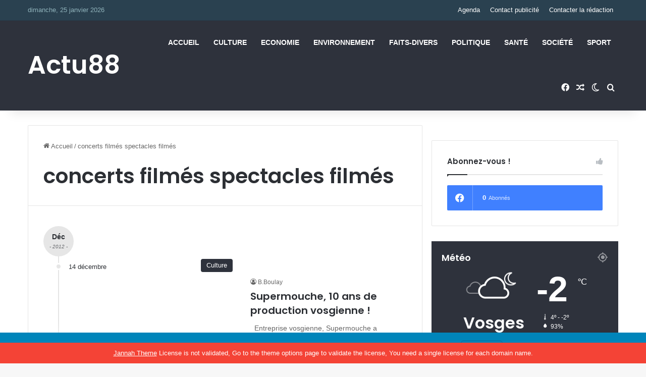

--- FILE ---
content_type: application/javascript
request_url: https://hb.wpmucdn.com/grandest.info/b6a8eaf7-255e-4340-95b1-fa72e78a09f1.js
body_size: 60434
content:
/**handles:branda-cookie-notice-front,tie-scripts,tie-js-ilightbox,tie-js-desktop,smush-lazy-load,tie-js-sliders,tie-js-shortcodes**/
(t=>{t(document).ready(function(){var o;t(ub_cookie_notice.id+"-wrap").show(),t(ub_cookie_notice.id+" .ub-cn-set-cookie").on("click",function(o){o.preventDefault(),t(this).setUBCookieNotice()}),"hide"===(o=t.fn.BrandaGetCookieValue(ub_cookie_notice.cookie.name+"_close"))?t(ub_cookie_notice.id).hide():t(ub_cookie_notice.id).show()}),t.fn.BrandaGetCookieValue=function(o){for(var e=o+"=",i,c=decodeURIComponent(document.cookie).split(";"),n=0;n<c.length;n++){for(var t=c[n];" "==t.charAt(0);)t=t.substring(1);if(0==t.indexOf(e))return t.substring(e.length,t.length)}return""},t.fn.setUBCookieNotice=function(){var o=t(ub_cookie_notice.id),e=new Date,i=parseInt(e.getTime()),c="",i,i,n,i=parseInt(e.getTime());if(i=(i+=1e3*parseInt(ub_cookie_notice.cookie.value))+1e3*parseInt(ub_cookie_notice.cookie.timezone),e.setTime(i),c=ub_cookie_notice.cookie.name+"="+i/1e3+";",c+=" expires="+e.toUTCString()+";",ub_cookie_notice.cookie.domain&&(c+=" domain="+ub_cookie_notice.cookie.domain+";"),c+=" path="+ub_cookie_notice.cookie.path+";","on"===ub_cookie_notice.cookie.secure&&(c+=" secure;"),document.cookie=c,c=ub_cookie_notice.cookie.name+"_close=hide;",c+=" expires=;",ub_cookie_notice.cookie.domain&&(c+=" domain="+ub_cookie_notice.cookie.domain+";"),c+=" path="+ub_cookie_notice.cookie.path+";","on"===ub_cookie_notice.cookie.secure&&(c+=" secure;"),document.cookie=c,i=void 0!==ub_cookie_notice.logged&&"yes"===ub_cookie_notice.logged?{action:"ub_cookie_notice",user_id:ub_cookie_notice.user_id,nonce:ub_cookie_notice.nonce}:{action:"ub_dismiss_visitor_notice",nonce:ub_cookie_notice.nonce},t.post(ub_cookie_notice.ajaxurl,i),void 0!==ub_cookie_notice.reloading&&"on"===ub_cookie_notice.reloading)document.location.reload(!0);else switch(void 0!==ub_cookie_notice.animation?ub_cookie_notice.animation:"none"){case"fade":o.fadeOut(400);break;case"slide":o.slideUp(400);break;default:o.hide()}}})(jQuery);
!function(e){"function"==typeof define&&define.amd?define(["jquery"],e):e(jQuery)}((function(e){var t,i=window.innerWidth,a=[];e(window).resize((function(){clearTimeout(t),t=setTimeout((function(){var t=window.innerWidth;t!==i&&(i=t,e(a).each((function(){e(this).flexMenu({undo:!0}).flexMenu(this.options)})))}),200)})),e.fn.flexMenu=function(t){var i,n=e.extend({threshold:2,cutoff:2,linkText:"More",linkTitle:"View More",linkTextAll:"Menu",linkTitleAll:"Open/Close Menu",shouldApply:function(){return!0},showOnHover:!0,popupAbsolute:!0,popupClass:"",undo:!1},t);return this.options=n,0<=(i=e.inArray(this,a))?a.splice(i,1):a.push(this),this.each((function(){var t=e(this),i=t.find("> li"),a=i.length;if(a){var s,o,r,l,d,c,u=f(i)+20,p=!1;function f(e){return e[0].offsetTop}function h(e){return f(e)>=u}if(h(i.last())&&a>n.threshold&&!n.undo&&n.shouldApply()){var m=e('<ul class="flexMenu-popup" style="display:none;'+(n.popupAbsolute?" position: absolute;":"")+'"></ul>');for(n.popupClass&&m.addClass(n.popupClass),c=a;1<c;c--){if(o=h(s=t.find("li:last-child")),c-1<=n.cutoff){e(t.children().get().reverse()).appendTo(m),p=!0;break}if(!o)break;s.appendTo(m)}p?t.append('<li class="flexMenu-viewMore flexMenu-allInPopup"><a href="#" title="'+n.linkTitleAll+'">'+n.linkTextAll+"</a></li>"):t.append('<li class="flexMenu-viewMore"><a href="#" title="'+n.linkTitle+'">'+n.linkText+"</a></li>"),h(r=t.find("> li.flexMenu-viewMore"))&&t.find("> li:nth-last-child(2)").appendTo(m),m.children().each((function(e,t){m.prepend(t)})),r.append(m),t.find("> li.flexMenu-viewMore > a").click((function(t){var i;i=r,e("li.flexMenu-viewMore.active").not(i).find("> ul").hide(),m.toggle(),t.preventDefault()})),n.showOnHover&&"undefined"!=typeof Modernizr&&!Modernizr.touch&&r.hover((function(){m.show()}),(function(){m.hide()}))}else if(n.undo&&t.find("ul.flexMenu-popup")){for(l=(d=t.find("ul.flexMenu-popup")).find("li").length,c=1;c<=l;c++)d.find("> li:first-child").appendTo(t);d.remove(),t.find("> li.flexMenu-viewMore").remove()}}}))}})),function(e,t){"function"==typeof define&&define.amd?define((function(){return t(e)})):"object"==typeof exports?module.exports=t:e.emergence=t(e)}(this,(function(e){"use strict";var t,i,a,n,s,o,r,l={},d=function(){},c=function(){return/Android|webOS|iPhone|iPad|iPod|BlackBerry|IEMobile|Opera Mini|playbook|silk/i.test(navigator.userAgent)},u=function(e){var t=e.offsetWidth,i=e.offsetHeight,a=0,n=0;do{isNaN(e.offsetTop)||(a+=e.offsetTop),isNaN(e.offsetLeft)||(n+=e.offsetLeft)}while(null!==(e=e.offsetParent));return{width:t,height:i,top:a,left:n}},p=function(e){if(function(e){return null===e.offsetParent}(e))return!1;var t,a,n,l=u(e),d=function(e){var t,i;return e!==window?(t=e.clientWidth,i=e.clientHeight):(t=window.innerWidth||document.documentElement.clientWidth,i=window.innerHeight||document.documentElement.clientHeight),{width:t,height:i}}(i),c=function(e){return e!==window?{x:e.scrollLeft+u(e).left,y:e.scrollTop+u(e).top}:{x:window.pageXOffset||document.documentElement.scrollLeft,y:window.pageYOffset||document.documentElement.scrollTop}}(i),p=(l.width,l.height),f=l.top;return l.left,t=f+p*s,a=f+p-p*s,n=c.y+o,t<c.y-r+d.height&&a>n},f=function(){t||(clearTimeout(t),t=setTimeout((function(){l.engage(),t=null}),a))};return l.init=function(e){var t,l=function(e,t){return parseInt(e||t,10)};i=(e=e||{}).container||window,n=void 0===e.handheld||e.handheld,a=l(e.throttle,250),t=e.elemCushion,s=parseFloat(t||.1),o=l(e.offsetTop,0),l(e.offsetRight,0),r=l(e.offsetBottom,0),l(e.offsetLeft,0),d=e.callback||d,"querySelectorAll"in document?(c()&&n||!c())&&(window.addEventListener?(window.addEventListener("load",f,!1),i.addEventListener("scroll",f,!1),i.addEventListener("resize",f,!1)):(document.attachEvent("onreadystatechange",(function(){"complete"===document.readyState&&f()})),i.attachEvent("onscroll",f),i.attachEvent("onresize",f))):console.log("Emergence.js is not supported in this browser.")},l.engage=function(){if(tie.lazyload){if("loading"in HTMLImageElement.prototype);else for(var e=(c=document.querySelectorAll("[data-src]")).length,t=0;t<e;t++)u=c[t],p(u)&&(u.setAttribute("src",u.getAttribute("data-src")),u.removeAttribute("data-src"),d(u,"tie_img_visible"),jQuery.fn.masonry&&jQuery("#masonry-grid").masonry("layout"));var i=(c=document.querySelectorAll("[data-lazy-bg]")).length;for(t=0;t<i;t++)if(u=c[t],p(u)){var a="";null!==u.getAttribute("style")&&(a=u.getAttribute("style")),u.setAttribute("style",a+"background-image:url("+u.getAttribute("data-lazy-bg")+")"),u.removeAttribute("data-lazy-bg"),d(u,"tie_bg_visible")}}if(tie.is_taqyeem_active){var n=(c=document.querySelectorAll("[data-lazy-pie]")).length;for(t=0;t<n;t++)if(u=c[t],p(u)){var s=parseInt(u.getAttribute("data-pct")),o=u.getElementsByClassName("circle_bar")[0],r=(100-s)/100*Math.PI*38;o.setAttribute("style","stroke-dashoffset:"+r+"px"),u.removeAttribute("data-lazy-pie"),d(u,"tie_pie_visible")}var c,u,f=(c=document.querySelectorAll("[data-lazy-percent]")).length;for(t=0;t<f;t++)u=c[t],p(u)&&(u.setAttribute("style","width:"+u.getAttribute("data-rate-val")),u.removeAttribute("data-lazy-percent"),d(u,"tie_rate_visible"))}e||n||f||i||l.disengage()},l.disengage=function(){window.removeEventListener?(i.removeEventListener("scroll",f,!1),i.removeEventListener("resize",f,!1)):(i.detachEvent("onscroll",f),i.detachEvent("onresize",f)),clearTimeout(t)},l}));var $doc=jQuery(document),$window=jQuery(window),$html=jQuery("html"),$body=jQuery("body"),$themeHeader=jQuery("#theme-header"),$mainNav=jQuery("#main-nav"),$container=jQuery("#tie-container"),is_RTL=!!tie.is_rtl,intialWidth=window.innerWidth,isDuringAjax=!1,scrollBarWidth=!1,mobileMenu=!1;function tieFlexMenu(){var e=jQuery(".is-flex-tabs, .is-flex-tabs-shortcodes .tabs");e.length&&(e.flexMenu({threshold:0,cutoff:0,linkText:'<span class="tie-icon-dots-three-horizontal"><span class="screen-reader-text">More</span></span>',linkTextAll:'<span class="tie-icon-dots-three-horizontal"><span class="screen-reader-text">More</span></span>',linkTitle:"",linkTitleAll:"",showOnHover:intialWidth>991}),e.css({opacity:1}))}function tieLazyLoad(){emergence.init()}function tieTabs(){document.querySelectorAll(".tabs-wrapper").forEach((function(e){var t=e.querySelector(".tabs");if(void 0!==t&&null!=t){e.classList.contains("tabs-vertical");var i=!1;t.querySelectorAll("li").forEach((function(a){i||(a.classList.add("active"),i=!0),a.addEventListener("click",(function(i){if(!a.classList.contains("active")){t.querySelector(".active").classList.remove("active"),a.classList.add("active"),e.querySelectorAll(".tab-content").forEach((function(e){e.style.display="none",e.classList.add("is-not-active")}));var n=a.querySelector("a").getAttribute("href"),s=e.querySelector(n);s.style.display="block";var o=s.querySelector(".tab-content-wrap");o&&o.classList.add("tie-animate-slideInUp"),s.querySelectorAll(".tab-content-elements li").forEach((function(e){e&&e.classList.add("tie-animate-slideInUp")})),tie_animate_element(s)}i.preventDefault()}))}))}}))}function tie_animate_element(e){e&&(tie_animate_reviews(e=jQuery(e)),tie.lazyload&&(e.find("[data-src]").each((function(){var e=jQuery(this);e.attr("src",e.data("src")),e.removeAttr("data-src")})),e.find("[data-lazy-bg]").each((function(){var e=jQuery(this);e.attr("style","background-image:url("+e.data("lazy-bg")+")"),e.removeAttr("data-lazy-bg")}))),adBlockBlock(e))}function tie_animate_reviews(e){tie.is_taqyeem_active&&(e.find("[data-lazy-pie]").each((function(){var e=jQuery(this),t=parseInt(e.data("pct")),i=e.find(".circle_bar"),a=(100-t)/100*Math.PI*38;i.attr("style","stroke-dashoffset:"+a+"px"),e.removeAttr("data-lazy-pie")})),e.find("[data-lazy-percent]").each((function(){var e=jQuery(this);e.attr("style","width:"+e.data("rate-val")),e.removeAttr("data-lazy-percent")})))}function adBlockBlock(e){tie.ad_blocker_disallow_images_placeholder&&jQuery(".Ad-Container").length>0&&0===jQuery(".Ad-Container").outerWidth()&&(tie.ad_blocker_disallow_images_post?e=jQuery("#the-post .entry-content"):e||(e=$body),e.find("img:not(.tie-logo-img)").attr({src:tie.ad_blocker_disallow_images_placeholder,srcset:tie.ad_blocker_disallow_images_placeholder}),e.find(".grid-item, .big-thumb-left-box-inner, .main-slider:not(.tie-grid-slider) .slide, .post-thumb[style]").attr("style",'background-image: url("'+tie.ad_blocker_disallow_images_placeholder+'"); background-position: center;'))}tieLazyLoad(),tieTabs(),$doc.ready((function(){"use strict";if(performance.mark("TieStart"),tieFlexMenu(),tie.ad_blocker_detector&&jQuery(".Ad-Container").length>0&&0===jQuery(".Ad-Container").outerWidth()&&!$body.hasClass("is-ajax-loaded-post")&&jQuery("#tie-popup-adblock").length>0&&(tie.ad_blocker_detector_delay?setTimeout((function(){s("#tie-popup-adblock")}),tie.ad_blocker_detector_delay):s("#tie-popup-adblock")),adBlockBlock(),$doc.on("click",".profile-btn",(function(){return!1})),$doc.on("click",".change-skin",(function(){jQuery("#autocomplete-suggestions").hide();var e=$html.data("skin"),t="light",i=!1,a=!1,n="",s="";$html.hasClass("dark-skin")&&(t="dark");var o="dark"==t?"light":"dark";return $themeHeader.hasClass("main-nav-default-dark")&&(i=!0),$themeHeader.hasClass("top-nav-default-dark")&&(a=!0),"undefined"!=typeof localStorage&&localStorage.setItem("tie-skin",o),e==o?($html.removeClass("tie-skin-inverted"),s+=" tie-skin-inverted"):($html.addClass("tie-skin-inverted"),n+=" tie-skin-inverted"),"dark"==o?($html.addClass("dark-skin"),n+=" dark-skin",$themeHeader.addClass("main-nav-dark top-nav-dark"),$themeHeader.removeClass("main-nav-light top-nav-light")):($html.removeClass("dark-skin"),s+=" dark-skin",i||($themeHeader.removeClass("main-nav-dark"),$themeHeader.addClass("main-nav-light")),a||($themeHeader.removeClass("top-nav-dark"),$themeHeader.addClass("top-nav-light"))),tie.autoload_posts&&jQuery(".tie-infinte-post-iframe").each((function(){jQuery(this)[0].contentWindow.postMessage({removeClass:s,addClass:n})})),!1})),jQuery.fn.masonry){var e=jQuery("#masonry-grid");if(e.length){var t=jQuery("#media-page-layout");e.masonry({columnWidth:".grid-sizer",gutter:".gutter-sizer",itemSelector:".post-element",percentPosition:!0,isInitLayout:!1,initLayout:!1,originLeft:!is_RTL,isOriginLeft:!is_RTL}).addClass("masonry-loaded"),e.masonry("on","layoutComplete",(function(){isDuringAjax=!1})),e.masonry(),jQuery.fn.imagesLoaded&&e.imagesLoaded().progress((function(){e.masonry("layout")})),t.find(".loader-overlay").fadeOut().remove();var i=0;t.find(".post-element").each((function(){i++;var e=jQuery(this);e.addClass("tie-animate-slideInUp"),e.attr("style",e.attr("style")+"; animation-delay:"+i/10+"s")})),jQuery(window).resize((function(){t.find(".post-element").removeClass("tie-animate-slideInUp")}))}}function a(e){if(!(window.innerWidth>991)){var t=!0,i=0,a=0,n=0,s=0,o=!1,r="upwards"==tie.sticky_mobile_behavior,l=0,d=0,c=$themeHeader.hasClass("header-layout-1")?$mainNav:jQuery(".logo-container");if(c.length){var u=0,p=0;if($body.hasClass("admin-bar")){var f=jQuery("#wpadminbar");f.length>0&&(p=u=f.outerHeight(),"resize"!==e.type&&(o=p),"absolute"===f.css("position")&&(p=0,"resize"!==e.type&&(o=0)))}var h=c.parent(),m=c.not(".fixed-nav").offset();m&&(d=h.outerHeight()+m.top,m&&!c.hasClass(".fixed-nav")?(l=m.top,s=m.top):l=s,32===o?46===u?l=l-p+14:l-=p:46!==o&&0!==o||(32===u?l=l-p-14:l-=p));var y=jQuery(c).outerHeight();h.data("min-height",d-y),h.height(y),"resize"!==e.type&&(r&&h.addClass("sticky-type-slide"),jQuery(window).scroll((function(e){if(e.originalEvent){var s=jQuery(window).scrollTop();r?(s>d&&c.addClass("fixed-nav"),s<=l&&c.removeClass("fixed-nav"),s>a?(i=0,n="down",c.addClass("sticky-down").removeClass("sticky-up")):(i+=a-s,n="up",c.addClass("sticky-up").removeClass("sticky-down")),i>150&&"up"===n?(c.addClass("sticky-nav-slide-visible"),$doc.trigger("sticky-nav-visible")):(c.removeClass("sticky-nav-slide-visible"),$doc.trigger("sticky-nav-hide")),s>d+150?c.addClass("sticky-nav-slide"):c.removeClass("sticky-nav-slide"),t&&s>d+150&&(c.addClass("sticky-nav-slide sticky-nav-slide-visible sticky-up"),$doc.trigger("sticky-nav-visible"),i=151,n="up",t=!1)):s>l?(c.addClass("fixed-nav default-behavior-mode"),$doc.trigger("sticky-nav-visible")):(c.removeClass("fixed-nav"),$doc.trigger("sticky-nav-hide")),a=s}})))}}}tie.sticky_mobile&&($window.on("load",(function(e){a(e)})),$window.resize(a));var n=jQuery(".tie-popup");function s(e){jQuery(e).show(),"#tie-popup-search-desktop"!=e&&"#tie-popup-search-mobile"!=e||n.find('form input[type="text"]').focus(),tie_animate_element(jQuery(e)),scrollBarWidth||(scrollBarWidth=100-document.getElementById("is-scroller").offsetWidth),setTimeout((function(){$body.addClass("tie-popup-is-opend")}),10),jQuery("html").css({marginRight:scrollBarWidth,overflow:"hidden"})}function o(e){void 0!==e&&e.data("show-once")&&(document.cookie="AdBlockerDismissed=true; expires=Thu, 18 Dec 2100 12:00:00 UTC"),jQuery.when(n.fadeOut(500)).done((function(){jQuery("html").removeAttr("style")})),jQuery.when(jQuery("#autocomplete-suggestions").fadeOut(50)).done((function(){jQuery(this).html("")})),$body.removeClass("tie-popup-is-opend"),jQuery(".tie-popup-search-input").val("")}$doc.on("click",".tie-popup-trigger",(function(e){e.preventDefault(),s("#tie-popup-login")})),tie.type_to_search&&window.self===window.top&&jQuery("#tie-popup-search-desktop").length&&!jQuery(".ql-editor").length&&$doc.bind("keydown",(function(e){!jQuery(".ql-editor").is(":focus")&&!jQuery("input, textarea").is(":focus")&&!jQuery("#tie-popup-login").is(":visible")&&!e.ctrlKey&&!e.metaKey&&e.keyCode>=65&&e.keyCode<=90&&($container.removeClass("side-aside-open"),s("#tie-popup-search-desktop"))})),jQuery(".tie-search-trigger").on("click",(function(){return s("#tie-popup-search-desktop"),!1})),jQuery(".tie-search-trigger-mobile").on("click",(function(){return s("#tie-popup-search-mobile"),!1})),n.length&&$doc.keyup((function(e){"27"==e.which&&$body.hasClass("tie-popup-is-opend")&&!jQuery("#tie-popup-adblock").is(":visible")&&o()})),n.on("click",(function(e){if(jQuery(e.target).is(".tie-popup:not(.is-fixed-popup)"))return o(),!1})),jQuery(".tie-btn-close").on("click",(function(){return o(jQuery(this)),!1}));var r,l,d=function(){$container.removeClass("side-aside-open"),$container.off("touchstart click",c)},c=function(e){if(!$container.hasClass("side-aside-open"))return!1;jQuery(e.target).parents(".side-aside").length||d()};jQuery(".side-aside-nav-icon, #mobile-menu-icon").on("touchstart click",(function(e){return tie.is_side_aside_light&&(jQuery(this).hasClass("side-aside-nav-icon")?jQuery(".side-aside").removeClass("dark-skin dark-widgetized-area"):jQuery(".side-aside").addClass("dark-skin dark-widgetized-area")),function(){if(!tie.mobile_menu_active||mobileMenu)return!1;var e=jQuery("#mobile-menu"),t="";if(e.hasClass("has-custom-menu")){var i=jQuery("#mobile-custom-menu");i.find("div.mega-menu-content").remove(),i.find("li.menu-item-has-children:not(.hide-mega-headings)").append('<span class="mobile-arrows tie-icon-chevron-down"></span>')}else{var a=$mainNav.find("div.main-menu > ul");if(a.length){(t=a.clone()).find(".mega-menu-content").remove(),t.removeAttr("id").find("li").removeAttr("id"),t.find("li.menu-item-has-children:not(.hide-mega-headings)").append('<span class="mobile-arrows tie-icon-chevron-down"></span>'),e.append(t);var n=t.find("> li");1==n.length&&(n.find("> .mobile-arrows").toggleClass("is-open"),n.find("> ul").show())}if(tie.mobile_menu_top){var s=jQuery("#top-nav div.top-menu > ul");if(s.length){var o=s.clone();o.removeAttr("id").find("li").removeAttr("id"),o.find("li.menu-item-has-children").append('<span class="mobile-arrows tie-icon-chevron-down"></span>'),e.append(o)}}}tie.mobile_menu_parent?jQuery("li.menu-item-has-children .mobile-arrows","#mobile-menu").click((function(){return jQuery(this).toggleClass("is-open").closest(".menu-item").find("ul").first().slideToggle(300),!1})):jQuery("li.menu-item-has-children > a, li.menu-item-has-children > .mobile-arrows","#mobile-menu").click((function(){return jQuery(this).parent().find("ul").first().slideToggle(300),jQuery(this).parent().find("> .mobile-arrows").toggleClass("is-open"),!1}));mobileMenu=!0}(),$container.addClass("side-aside-open"),$container.on("touchstart click",c),jQuery("#autocomplete-suggestions").hide(),tie_animate_element(jQuery(".side-aside")),!1})),$doc.on("keydown",(function(e){27==e.which&&d()})),jQuery(".close-side-aside").on("click",(function(e){return d(),!1})),jQuery('a[href^="#go-to-"]').on("click",(function(){var e="#"+jQuery(this).attr("href").slice(7),t=tie.sticky_desktop?100:40,i=jQuery(e).offset().top-t;return jQuery("html, body").animate({scrollTop:i},"slow"),!1})),r=jQuery("#go-to-top"),l=!1,$window.scroll((function(){r.length&&(l&&window.clearTimeout(l),l=window.setTimeout((function(){$window.scrollTop()>100?r.addClass("show-top-button"):r.removeClass("show-top-button")}),100))})),$doc.on("click",".tie-weather-user-location",(function(){var e=jQuery(this);if(!e.hasClass("is-loading")){var t=e.closest(".tie-weather-widget"),i=e.attr("data-options");return jQuery.ajax({url:tie.ajaxurl,type:"post",data:{action:"tie_get_user_weather",options:i},beforeSend:function(){e.addClass("is-loading").find("span").attr("class","tie-icon-spinner")},success:function(i){"theme-notice"==jQuery(i).attr("class")?(t.append('<div class="user-weather-error">'+i+"</div>"),t.find(".user-weather-error").delay(3e3).fadeOut()):(t.find(".weather-wrap").remove(),t.append(i)),e.removeClass("is-loading").find("span").attr("class","tie-icon-gps")}}),!1}})),$doc.on("click",".block-pagination",(function(){var e=jQuery(this),t=e.closest(".mag-box"),i=t.get(0).id,a=t.closest(".section-item"),n=t.attr("data-term"),s=t.attr("data-current"),o=t.find(".posts-list-container"),r=t.find(".mag-box-container"),l=jQuery.extend({},window["js_"+i.replace("tie-","tie_")]),d="posts-items",c=!1,u="single";if(s&&l){if(n&&(l.tags?l.tags=n:l.id=n),l.ajax_class&&(d=l.ajax_class),e.hasClass("pagination-disabled"))return!1;e.hasClass("load-more-button")?(s++,c=!0):e.hasClass("next-posts")?(s++,t.find(".prev-posts").removeClass("pagination-disabled")):e.hasClass("prev-posts")&&(s--,t.find(".next-posts").removeClass("pagination-disabled")),a.hasClass("full-width")&&(u="full"),jQuery.ajax({url:tie.ajaxurl,type:"post",data:{action:"tie_blocks_load_more",block:l,page:s,width:u},beforeSend:function(){if(c)e.html(tie.ajax_loader);else{var t=r.height();r.append(tie.ajax_loader).attr("style","min-height:"+t+"px"),o.addClass("is-loading")}},success:function(i){if((i=jQuery.parseJSON(i)).hide_next?(t.find(".next-posts").addClass("pagination-disabled"),(e.hasClass("show-more-button")||c)&&e.html(i.button)):c&&e.html(e.attr("data-text")),i.hide_prev&&t.find(".prev-posts").addClass("pagination-disabled"),i=i.code,c){var a='<ul class="'+d+" posts-list-container clearfix posts-items-loaded-ajax posts-items-"+s+'">'+i+"</ul>";a=jQuery(a),r.append(a)}else{a='<ul class="'+d+" posts-list-container posts-items-"+s+'">'+i+"</ul>";a=jQuery(a),r.html(a)}var n=t.find(".posts-items-"+s),o=0;n.find("li").each((function(){o++,jQuery(this).addClass("tie-animate-slideInUp").attr("style","animation-delay:"+o/10+"s")})),tie_animate_element(n),r.attr("style","")}}),t.attr("data-current",s)}return!1})),$doc.on("click",".widget-pagination",(function(){var e=jQuery(this),t=e.closest(".widget-posts-list-wrapper"),i=t.find(".widget-posts-list-container"),a=i.attr("data-current"),n=i.attr("data-query"),s=i.attr("data-style"),o=!1;return e.hasClass("pagination-disabled")||(e.hasClass("load-more-button")?(a++,o=!0):e.hasClass("next-posts")?(a++,t.find(".prev-posts").removeClass("pagination-disabled")):e.hasClass("prev-posts")&&(a--,t.find(".next-posts").removeClass("pagination-disabled")),jQuery.ajax({url:tie.ajaxurl,type:"post",data:{action:"tie_widgets_load_more",query:n,style:s,page:a},beforeSend:function(){if(o)e.html(tie.ajax_loader);else{var t=i.height();i.append(tie.ajax_loader).attr("style","min-height:"+t+"px"),i.addClass("is-loading")}},success:function(n){(n=jQuery.parseJSON(n)).hide_next?(t.find(".next-posts").addClass("pagination-disabled"),(e.hasClass("show-more-button")||o)&&e.html(n.button)):o&&e.html(e.attr("data-text")),n.hide_prev&&t.find(".prev-posts").addClass("pagination-disabled"),i.find(".loader-overlay").remove(),i.removeClass("is-loading"),n=n.code.replace(/class="widget-single-post-item/g,'class="widget-single-post-item tie-animate-slideInUp posts-items-'+a+" "),o?i.find(".widget-posts-wrapper").append(n):i.find(".widget-posts-wrapper").html(n);var s=t.find(".posts-items-"+a);if(o){var r=0;s.each((function(){r++,jQuery(this).attr("style","animation-delay:"+r/10+"s")}))}tie_animate_element(s),i.attr("style","")}}),i.attr("data-current",a)),!1})),$doc.on("click",".block-ajax-term",(function(){var e=jQuery(this),t=e.closest(".mag-box"),i=e.attr("data-id"),a=t.get(0).id,n=t.find(".posts-list-container"),s=t.find(".mag-box-container"),o=jQuery.extend({},window["js_"+a.replace("tie-","tie_")]),r="posts-items";return o&&(t.attr("data-current",1),i?(o.tags?o.tags=i:o.id=i,t.attr("data-term",i)):t.removeAttr("data-term"),o.ajax_class&&(r=o.ajax_class),jQuery.ajax({url:tie.ajaxurl,type:"post",data:{action:"tie_blocks_load_more",block:o},beforeSend:function(){var e=s.height();s.append(tie.ajax_loader).attr("style","min-height:"+e+"px"),n.addClass("is-loading")},success:function(i){i=jQuery.parseJSON(i),t.find(".block-pagination").removeClass("pagination-disabled");var a=t.find(".show-more-button");a.html(a.attr("data-text")),t.find(".block-ajax-term").removeClass("active"),e.addClass("active"),i.hide_next&&(t.find(".next-posts").addClass("pagination-disabled"),t.find(".show-more-button").html(i.button)),i.hide_prev&&t.find(".prev-posts").addClass("pagination-disabled"),i=i.code;var n='<ul class="'+r+' ajax-content posts-list-container">'+i+"</ul>";n=jQuery(n),s.html(n);var o=0;s.find("li").each((function(){o++,jQuery(this).addClass("tie-animate-slideInUp").attr("style","animation-delay:"+o/10+"s")})),tie_animate_element(s),s.attr("style","")}})),!1})),performance.mark("TieEnd"),performance.measure("TieLabs Custom JS","TieStart","TieEnd")})),function(e){"use strict";e.fn.tieFitVids=function(t){var i={customSelector:null,ignore:null};t&&e.extend(i,t);var a=['iframe[src*="player.vimeo.com"]','iframe[src*="player.twitch.tv"]','iframe[src*="youtube.com"]','iframe[src*="youtube-nocookie.com"]','iframe[src*="maps.google.com"]','iframe[src*="google.com/maps"]','iframe[src*="dailymotion.com"]','iframe[src*="twitter.com/i/videos"]',"object","embed"];if(a=a.join(","),i.customSelector&&a.push(i.customSelector),document.querySelectorAll(a).length){var n=".tie-ignore-fitvid, .wmvp-video-player, #buddypress";return i.ignore&&(n=n+", "+i.ignore),this.each((function(){e(this).find(a).each((function(){var t=e(this);if(!(t.parents(n).length>0||("embed"===this.tagName.toLowerCase()||"object"===this.tagName.toLowerCase())&&t.parent("object").length||t.parent(".tie-fluid-width-video-wrapper").length)){t.css("height")||t.css("width")||!isNaN(t.attr("height"))&&!isNaN(t.attr("width"))||(t.attr("height",9),t.attr("width",16));var i=("object"===this.tagName.toLowerCase()||t.attr("height")&&!isNaN(parseInt(t.attr("height"),10))?parseInt(t.attr("height"),10):t.height())/(isNaN(parseInt(t.attr("width"),10))?t.width():parseInt(t.attr("width"),10));t.removeAttr("height").removeAttr("width"),t.wrap('<div class="tie-fluid-width-video-wrapper"></div>').parent(".tie-fluid-width-video-wrapper").css("padding-top",100*i+"%")}}))}))}}}(window.jQuery),$container.tieFitVids();
!function(g,p,Q){function F(e,t){return parseInt(e.css(t),10)||0}function J(){var e=p,t="inner";return"innerWidth"in p||(t="client",e=document.documentElement||document.body),{width:e[t+"Width"],height:e[t+"Height"]}}function ia(){var e=L();p.location.hash="",p.scrollTo(e.x,e.y)}function ja(e,t){e="//ilightbox.net/getSource/jsonp.php?url="+encodeURIComponent(e).replace(/!/g,"%21").replace(/'/g,"%27").replace(/\(/g,"%28").replace(/\)/g,"%29").replace(/\*/g,"%2A"),g.ajax({url:e,dataType:"jsonp"}),iLCallback=function(e){t.call(this,e)}}function R(e){var o=[];return g("*",e).each(function(){var e="";if("none"!=g(this).css("background-image")?e=g(this).css("background-image"):void 0!==g(this).attr("src")&&"img"==this.nodeName.toLowerCase()&&(e=g(this).attr("src")),-1==e.indexOf("gradient"))for(var e=(e=(e=(e=(e=e.replace(/url\(\"/g,"")).replace(/url\(/g,"")).replace(/\"\)/g,"")).replace(/\)/g,"")).split(","),t=0,i;t<e.length;t++){0<e[t].length&&-1==g.inArray(e[t],o)&&(i="",D.msie&&D.version<9&&(i="?"+M(3e3*S())),o.push(e[t]+i))}}),o}function Z(e){var t;return 0<=e.indexOf(".jpg")&&0<=e.indexOf("?")&&0<=e.indexOf("instagram.com")||/\.(jpg|jpeg|png|gif|webp|avif)$/.test(e.replace("?ssl=1",""))?"jpg":(t=-1!==(e=e.split(".").pop().toLowerCase()).indexOf("?")?e.split("?").pop():"",e.replace(t,""))}function aa(e){return e=Z(e),-1!==T.image.indexOf(e)?"image":-1!==T.flash.indexOf(e)?"flash":-1!==T.video.indexOf(e)?"video":"iframe"}function ba(e,t){return parseInt(t/100*e)}function U(e){return(e=String(e).replace(/^\s+|\s+$/g,"").match(/^([^:\/?#]+:)?(\/\/(?:[^:@]*(?::[^:@]*)?@)?(([^:\/?#]*)(?::(\d*))?))?([^?#]*)(\?[^#]*)?(#[\s\S]*)?/))?{href:e[0]||"",protocol:e[1]||"",authority:e[2]||"",host:e[3]||"",hostname:e[4]||"",port:e[5]||"",pathname:e[6]||"",search:e[7]||"",hash:e[8]||""}:null}function N(e,t){function i(e){var t=[];return e.replace(/^(\.\.?(\/|$))+/,"").replace(/\/(\.(\/|$))+/g,"/").replace(/\/\.\.$/,"/../").replace(/\/?[^\/]*/g,function(e){"/.."===e?t.pop():t.push(e)}),t.join("").replace(/^\//,"/"===e.charAt(0)?"/":"")}return t=U(t||""),e=U(e||""),t&&e?(t.protocol||e.protocol)+(t.protocol||t.authority?t:e).authority+i(t.protocol||t.authority||"/"===t.pathname.charAt(0)?t.pathname:t.pathname?(e.authority&&!e.pathname?"/":"")+e.pathname.slice(0,e.pathname.lastIndexOf("/")+1)+t.pathname:e.pathname)+(t.protocol||t.authority||t.pathname?t.search:t.search||e.search)+t.hash:null}function ka(e,t,i){this.php_js=this.php_js||{},this.php_js.ENV=this.php_js.ENV||{};var o=0,n=0,a=0,s={dev:-6,alpha:-5,a:-5,beta:-4,b:-4,RC:-3,rc:-3,"#":-2,p:1,pl:1},o,r=function(e){return e?isNaN(e)?s[e]||-7:parseInt(e,10):0};for(e=(o=function(e){return(e=(e=(""+e).replace(/[_\-+]/g,".")).replace(/([^.\d]+)/g,".$1.").replace(/\.{2,}/g,".")).length?e.split("."):[-8]})(e),t=o(t),n=ca(e.length,t.length),o=0;o<n;o++)if(e[o]!=t[o]){if(e[o]=r(e[o]),t[o]=r(t[o]),e[o]<t[o]){a=-1;break}if(e[o]>t[o]){a=1;break}}if(!i)return a;switch(i){case">":case"gt":return 0<a;case">=":case"ge":return 0<=a;case"<=":case"le":return a<=0;case"==":case"=":case"eq":return 0===a;case"<>":case"!=":case"ne":return 0!==a;case"":case"<":case"lt":return a<0;default:return}}function L(){var e=0,t=0;return"number"==typeof p.pageYOffset?(t=p.pageYOffset,e=p.pageXOffset):document.body&&(document.body.scrollLeft||document.body.scrollTop)?(t=document.body.scrollTop,e=document.body.scrollLeft):document.documentElement&&(document.documentElement.scrollLeft||document.documentElement.scrollTop)&&(t=document.documentElement.scrollTop,e=document.documentElement.scrollLeft),{x:e,y:t}}function da(e,t,i){var o=r[e+t];return null!=(o=null==o?r[t]:o)?(i=null==(i=0==t.indexOf(e)&&null==i?t.substring(e.length):i)?t:i)+'="'+o+'" ':""}function A(e,t){return 0==e.indexOf("emb#")?"":(0==e.indexOf("obj#")&&null==t&&(t=e.substring(4)),da("obj#",e,t))}function G(e,t){return 0==e.indexOf("obj#")?"":(0==e.indexOf("emb#")&&null==t&&(t=e.substring(4)),da("emb#",e,t))}function ea(e,t){var i,o="",t=t?" />":">";return o=-1==e.indexOf("emb#")&&(null==(i=r["obj#"+e])&&(i=r[e]),0==e.indexOf("obj#")&&(e=e.substring(4)),null!=i)?'  <param name="'+e+'" value="'+i+'"'+t+"\n":o}function la(){for(var e=0;e<arguments.length;e++){var t=arguments[e];delete r[t],delete r["emb#"+t],delete r["obj#"+t]}}function ma(){var e="QT_GenerateOBJECTText",t=arguments;if(t.length<4||0!=t.length%2)t=(t=na).replace("%%",e),alert(t),e="";else{(r=[]).src=t[0],r.width=t[1],r.height=t[2],r.classid="clsid:02BF25D5-8C17-4B23-BC80-D3488ABDDC6B",r.pluginspage="http://www.apple.com/quicktime/download/",e=t[3],r.codebase="http://www.apple.com/qtactivex/qtplugin.cab#version="+(e=null!=e&&""!=e?e:"6,0,2,0");for(var i,o=4;o<t.length;o+=2)i=t[o].toLowerCase(),e=t[o+1],"name"==i||"id"==i?r.name=e:r[i]=e;for(i in t="<object "+A("classid")+A("width")+A("height")+A("codebase")+A("name","id")+A("tabindex")+A("hspace")+A("vspace")+A("border")+A("align")+A("class")+A("title")+A("accesskey")+A("noexternaldata")+">\n"+ea("src",!1),o="  <embed "+G("src")+G("width")+G("height")+G("pluginspage")+G("name")+G("align")+G("tabindex"),la("src","width","height","pluginspage","classid","codebase","name","tabindex","hspace","vspace","border","align","noexternaldata","class","title","accesskey"),r)e=r[i],null!=e&&(o+=G(i),t+=ea(i,!1));e=t+o+"> </embed>\n</object>"}return e}var T={flash:["swf"],image:"bmp gif jpeg jpg png tiff tif jfif jpe webp avif".split(" "),iframe:"asp aspx cgi cfm htm html jsp php pl php3 php4 php5 phtml rb rhtml shtml txt".split(" "),video:"avi mov mpg mpeg movie mp4 webm ogv ogg 3gp m4v".split(" ")},O=g(p),E=g(document),D,B,H,t="",V=navigator.userAgent||navigator.vendor||p.opera,z=!!("ontouchstart"in p)&&/Android|webOS|iPhone|iPad|iPod|BlackBerry|IEMobile|Opera Mini/i.test(V),oa=/(android|bb\d+|meego).+mobile|avantgo|bada\/|blackberry|blazer|compal|elaine|fennec|hiptop|iemobile|ip(hone|od)|iris|kindle|lge |maemo|midp|mmp|mobile.+firefox|netfront|opera m(ob|in)i|palm( os)?|phone|p(ixi|re)\/|plucker|pocket|psp|series(4|6)0|symbian|treo|up\.(browser|link)|vodafone|wap|windows ce|xda|xiino/i.test(V)||/1207|6310|6590|3gso|4thp|50[1-6]i|770s|802s|a wa|abac|ac(er|oo|s\-)|ai(ko|rn)|al(av|ca|co)|amoi|an(ex|ny|yw)|aptu|ar(ch|go)|as(te|us)|attw|au(di|\-m|r |s )|avan|be(ck|ll|nq)|bi(lb|rd)|bl(ac|az)|br(e|v)w|bumb|bw\-(n|u)|c55\/|capi|ccwa|cdm\-|cell|chtm|cldc|cmd\-|co(mp|nd)|craw|da(it|ll|ng)|dbte|dc\-s|devi|dica|dmob|do(c|p)o|ds(12|\-d)|el(49|ai)|em(l2|ul)|er(ic|k0)|esl8|ez([4-7]0|os|wa|ze)|fetc|fly(\-|_)|g1 u|g560|gene|gf\-5|g\-mo|go(\.w|od)|gr(ad|un)|haie|hcit|hd\-(m|p|t)|hei\-|hi(pt|ta)|hp( i|ip)|hs\-c|ht(c(\-| |_|a|g|p|s|t)|tp)|hu(aw|tc)|i\-(20|go|ma)|i230|iac( |\-|\/)|ibro|idea|ig01|ikom|im1k|inno|ipaq|iris|ja(t|v)a|jbro|jemu|jigs|kddi|keji|kgt( |\/)|klon|kpt |kwc\-|kyo(c|k)|le(no|xi)|lg( g|\/(k|l|u)|50|54|\-[a-w])|libw|lynx|m1\-w|m3ga|m50\/|ma(te|ui|xo)|mc(01|21|ca)|m\-cr|me(rc|ri)|mi(o8|oa|ts)|mmef|mo(01|02|bi|de|do|t(\-| |o|v)|zz)|mt(50|p1|v )|mwbp|mywa|n10[0-2]|n20[2-3]|n30(0|2)|n50(0|2|5)|n7(0(0|1)|10)|ne((c|m)\-|on|tf|wf|wg|wt)|nok(6|i)|nzph|o2im|op(ti|wv)|oran|owg1|p800|pan(a|d|t)|pdxg|pg(13|\-([1-8]|c))|phil|pire|pl(ay|uc)|pn\-2|po(ck|rt|se)|prox|psio|pt\-g|qa\-a|qc(07|12|21|32|60|\-[2-7]|i\-)|qtek|r380|r600|raks|rim9|ro(ve|zo)|s55\/|sa(ge|ma|mm|ms|ny|va)|sc(01|h\-|oo|p\-)|sdk\/|se(c(\-|0|1)|47|mc|nd|ri)|sgh\-|shar|sie(\-|m)|sk\-0|sl(45|id)|sm(al|ar|b3|it|t5)|so(ft|ny)|sp(01|h\-|v\-|v )|sy(01|mb)|t2(18|50)|t6(00|10|18)|ta(gt|lk)|tcl\-|tdg\-|tel(i|m)|tim\-|t\-mo|to(pl|sh)|ts(70|m\-|m3|m5)|tx\-9|up(\.b|g1|si)|utst|v400|v750|veri|vi(rg|te)|vk(40|5[0-3]|\-v)|vm40|voda|vulc|vx(52|53|60|61|70|80|81|83|85|98)|w3c(\-| )|webc|whit|wi(g |nc|nw)|wmlb|wonu|x700|yas\-|your|zeto|zte\-/i.test(V.substr(0,4)),K=z?"itap.iLightBox":"click.iLightBox",pa=z?"touchstart.iLightBox":"mousedown.iLightBox",qa=z?"touchend.iLightBox":"mouseup.iLightBox",W=z?"touchmove.iLightBox":"mousemove.iLightBox",I=Math.abs,P=Math.sqrt,X=Math.round,ca=Math.max,Y=Math.min,M=Math.floor,S=Math.random,fa=function(e,t,i,o){var n=this;n.options=t,n.selector=e.selector||e,n.context=e.context,n.instant=o,i.length<1?n.attachItems():n.items=i,n.vars={total:n.items.length,start:0,current:null,next:null,prev:null,BODY:g("body"),loadRequests:0,overlay:g('<div class="ilightbox-overlay"></div>'),loader:g('<div class="ilightbox-loader"><div></div></div>'),toolbar:g('<div class="ilightbox-toolbar"></div>'),innerToolbar:g('<div class="ilightbox-inner-toolbar"></div>'),title:g('<div class="ilightbox-title"></div>'),closeButton:g('<a class="ilightbox-close" title="'+n.options.text.close+'"></a>'),fullScreenButton:g('<a class="ilightbox-fullscreen" title="'+n.options.text.enterFullscreen+'"></a>'),innerPlayButton:g('<a class="ilightbox-play" title="'+n.options.text.slideShow+'"></a>'),innerNextButton:g('<a class="ilightbox-next-button" title="'+n.options.text.next+'"></a>'),innerPrevButton:g('<a class="ilightbox-prev-button" title="'+n.options.text.previous+'"></a>'),holder:g('<div class="ilightbox-holder'+(z?" supportTouch":"")+'" ondragstart="return false;"><div class="ilightbox-container"></div></div>'),nextPhoto:g('<div class="ilightbox-holder'+(z?" supportTouch":"")+' ilightbox-next" ondragstart="return false;"><div class="ilightbox-container"></div></div>'),prevPhoto:g('<div class="ilightbox-holder'+(z?" supportTouch":"")+' ilightbox-prev" ondragstart="return false;"><div class="ilightbox-container"></div></div>'),nextButton:g('<a class="ilightbox-button ilightbox-next-button" ondragstart="return false;" title="'+n.options.text.next+'"><span></span></a>'),prevButton:g('<a class="ilightbox-button ilightbox-prev-button" ondragstart="return false;" title="'+n.options.text.previous+'"><span></span></a>'),thumbnails:g('<div class="ilightbox-thumbnails" ondragstart="return false;"><div class="ilightbox-thumbnails-container"><a class="ilightbox-thumbnails-dragger"></a><div class="ilightbox-thumbnails-grid"></div></div></div>'),thumbs:!1,nextLock:!1,prevLock:!1,hashLock:!1,isMobile:!1,mobileMaxWidth:980,isInFullScreen:!1,isSwipe:!1,mouseID:0,cycleID:0,isPaused:0},n.vars.hideableElements=n.vars.nextButton.add(n.vars.prevButton),n.normalizeItems(),n.availPlugins(),n.options.startFrom=0<n.options.startFrom&&n.options.startFrom>=n.vars.total?n.vars.total-1:n.options.startFrom,n.options.startFrom=n.options.randomStart?M(S()*n.vars.total):n.options.startFrom,n.vars.start=n.options.startFrom,o?n.instantCall():n.patchItemsEvents(),n.options.linkId&&(n.hashChangeHandler(),O.iLightBoxHashChange(function(){n.hashChangeHandler()})),z&&(n.options.caption.show=n.options.caption.show.replace(e=/(click|mouseenter|mouseleave|mouseover|mouseout)/gi,"itap"),n.options.caption.hide=n.options.caption.hide.replace(e,"itap"),n.options.social.show=n.options.social.show.replace(e,"itap"),n.options.social.hide=n.options.social.hide.replace(e,"itap")),n.options.controls.arrows&&g.extend(n.options.styles,{nextOffsetX:0,prevOffsetX:0,nextOpacity:0,prevOpacity:0})},ha=(fa.prototype={showLoader:function(){this.vars.loadRequests+=1,"horizontal"==this.options.path.toLowerCase()?this.vars.loader.addClass("ilightbox-show").stop().animate({top:"-30px"},this.options.show.speed,"easeOutCirc"):this.vars.loader.addClass("ilightbox-show").stop().animate({left:"-30px"},this.options.show.speed,"easeOutCirc")},hideLoader:function(){--this.vars.loadRequests,this.vars.loadRequests=this.vars.loadRequests<0?0:this.vars.loadRequests,"horizontal"==this.options.path.toLowerCase()?this.vars.loadRequests<=0&&this.vars.loader.removeClass("ilightbox-show").stop().animate({top:"-192px"},this.options.show.speed,"easeInCirc"):this.vars.loadRequests<=0&&this.vars.loader.removeClass("ilightbox-show").stop().animate({left:"-192px"},this.options.show.speed,"easeInCirc")},createUI:function(){var e=this;e.ui={currentElement:e.vars.holder,nextElement:e.vars.nextPhoto,prevElement:e.vars.prevPhoto,currentItem:e.vars.current,nextItem:e.vars.next,prevItem:e.vars.prev,hide:function(){e.closeAction()},refresh:function(){0<arguments.length?e.repositionPhoto(!0):e.repositionPhoto()},fullscreen:function(){e.fullScreenAction()}}},attachItems:function(){var a=this,b=[],c=[];g(a.selector,a.context).each(function(){var d=g(this),e=d.attr(a.options.attr)||null,f=d.data("options")&&eval("({"+d.data("options")+"})")||{},h=d.data("caption"),l=d.data("title"),k=d.data("type")||aa(e);c.push({URL:e,caption:h,title:l,type:k,options:f}),a.instant||b.push(d)}),a.items=c,a.itemsObject=b},normalizeItems:function(){var l=this,c=[];g.each(l.items,function(e,t){var i=(t="string"==typeof t?{url:t}:t).url||t.URL||null,o=t.options||{},n=t.caption||null,a=t.title||null,s=t.type?t.type.toLowerCase():aa(i),r="object"!=typeof i?Z(i):"";o.thumbnail=o.thumbnail||("image"==s?i:null),o.videoType=o.videoType||null,o.skin=o.skin||l.options.skin,o.width=o.width||null,o.height=o.height||null,o.mousewheel=void 0===o.mousewheel||o.mousewheel,o.swipe=void 0===o.swipe||o.swipe,o.social=void 0!==o.social?o.social:l.options.social.buttons&&g.extend({},{},l.options.social.buttons),"video"==s&&(o.html5video=void 0!==o.html5video?o.html5video:{},o.html5video.webm=o.html5video.webm||o.html5video.WEBM||null,o.html5video.controls=void 0!==o.html5video.controls?o.html5video.controls:"controls",o.html5video.preload=o.html5video.preload||"metadata",o.html5video.autoplay=void 0!==o.html5video.autoplay&&o.html5video.autoplay),o.width&&o.height||("video"==s?(o.width=1280,o.height=720):"iframe"==s?(o.width="100%",o.height="90%"):"flash"==s&&(o.width=1280,o.height=720)),delete t.url,t.index=e,t.URL=i,t.caption=n,t.title=a,t.type=s,t.options=o,t.ext=r,c.push(t)}),l.items=c},instantCall:function(){var e=this.vars.start;this.vars.current=e,this.vars.next=this.items[e+1]?e+1:null,this.vars.prev=this.items[e-1]?e-1:null,this.addContents(),this.patchEvents()},addContents:function(){var i=this,a=i.vars,s=i.options,e=J(),t=s.path.toLowerCase(),o=0<a.total&&i.items.filter(function(e,t,i){return-1===["image","flash","video"].indexOf(e.type)&&void 0===e.recognized&&(s.smartRecognition||e.options.smartRecognition)}),n=0<o.length,r=(s.mobileOptimizer&&!s.innerToolbar&&(a.isMobile=e.width<=a.mobileMaxWidth),a.overlay.addClass(s.skin).hide().css("opacity",s.overlay.opacity),s.linkId&&a.overlay[0].setAttribute("linkid",s.linkId),s.controls.toolbar&&(a.toolbar.addClass(s.skin).append(a.closeButton),s.controls.fullscreen&&a.toolbar.append(a.fullScreenButton),s.controls.slideshow&&a.toolbar.append(a.innerPlayButton),1<a.total)&&a.toolbar.append(a.innerPrevButton).append(a.innerNextButton),a.BODY.addClass("ilightbox-noscroll").append(a.overlay).append(a.loader).append(a.holder).append(a.nextPhoto).append(a.prevPhoto),s.innerToolbar||a.BODY.append(a.toolbar),s.controls.arrows&&a.BODY.append(a.nextButton).append(a.prevButton),s.controls.thumbnail&&1<a.total&&(a.BODY.append(a.thumbnails),a.thumbnails.addClass(s.skin).addClass("ilightbox-"+t),g("div.ilightbox-thumbnails-grid",a.thumbnails).empty(),a.thumbs=!0),e="horizontal"==s.path.toLowerCase()?{left:parseInt(e.width/2-a.loader.outerWidth()/2)}:{top:parseInt(e.height/2-a.loader.outerHeight()/2)},a.loader.addClass(s.skin).css(e),a.nextButton.add(a.prevButton).addClass(s.skin),"horizontal"==t&&a.loader.add(a.nextButton).add(a.prevButton).addClass("horizontal"),a.BODY[a.isMobile?"addClass":"removeClass"]("isMobile"),s.infinite||(a.prevButton.add(a.prevButton).add(a.innerPrevButton).add(a.innerNextButton).removeClass("disabled"),0==a.current&&a.prevButton.add(a.innerPrevButton).addClass("disabled"),a.current>=a.total-1&&a.nextButton.add(a.innerNextButton).addClass("disabled")),s.show.effect?(a.overlay.stop().fadeIn(s.show.speed),a.toolbar.stop().fadeIn(s.show.speed)):(a.overlay.show(),a.toolbar.show()),o.length);n?(i.showLoader(),g.each(o,function(e,t){i.ogpRecognition(this,function(o){console.log(o);var n=-1,e=(i.items.filter(function(e,t,i){return e.URL==o.url&&(n=t),e.URL==o.url}),i.items[n]);o&&g.extend(!0,e,{URL:o.source,type:o.type,recognized:!0,options:{html5video:o.html5video,width:"image"==o.type?0:o.width||e.width,height:"image"==o.type?0:o.height||e.height,thumbnail:e.options.thumbnail||o.thumbnail}}),0==--r&&(i.hideLoader(),a.dontGenerateThumbs=!1,i.generateThumbnails(),s.show.effect?setTimeout(function(){i.generateBoxes()},s.show.speed):i.generateBoxes())})})):s.show.effect?setTimeout(function(){i.generateBoxes()},s.show.speed):i.generateBoxes(),i.createUI(),p.iLightBox={close:function(){i.closeAction()},fullscreen:function(){i.fullScreenAction()},moveNext:function(){i.moveTo("next")},movePrev:function(){i.moveTo("prev")},goTo:function(e){i.goTo(e)},refresh:function(){i.refresh()},reposition:function(){0<arguments.length?i.repositionPhoto(!0):i.repositionPhoto()},setOption:function(e){i.setOption(e)},destroy:function(){i.closeAction(),i.dispatchItemsEvents()}},s.linkId&&(a.hashLock=!0,p.location.hash=s.linkId+"/"+a.current,setTimeout(function(){a.hashLock=!1},55)),s.slideshow.startPaused||(i.resume(),a.innerPlayButton.removeClass("ilightbox-play").addClass("ilightbox-pause")),"function"==typeof i.options.callback.onOpen&&i.options.callback.onOpen.call(i)},loadContent:function(e,t,i){switch(this.createUI(),e.speed=i||this.options.effects.loadedFadeSpeed,"current"==t&&(this.vars.lockWheel=!e.options.mousewheel,this.vars.lockSwipe=!e.options.swipe),t){case"current":var o=this.vars.holder,n=this.vars.current;break;case"next":o=this.vars.nextPhoto,n=this.vars.next;break;case"prev":o=this.vars.prevPhoto,n=this.vars.prev}var i,a;o.removeAttr("style class").addClass("ilightbox-holder"+(z?" supportTouch":"")).addClass(e.options.skin),g("div.ilightbox-inner-toolbar",o).remove(),(e.title||this.options.innerToolbar)&&(i=this.vars.innerToolbar.clone(),e.title&&this.options.show.title&&((a=this.vars.title.clone()).empty().html(e.title),i.append(a)),this.options.innerToolbar&&i.append(1<this.vars.total?this.vars.toolbar.clone():this.vars.toolbar),o.prepend(i)),this.loadSwitcher(e,o,n,t)},loadSwitcher:function(l,c,h,u){var p=this,d=p.options,f={element:c,position:h},e;switch(l.type){case"image":"function"==typeof d.callback.onBeforeLoad&&d.callback.onBeforeLoad.call(p,p.ui,h),"function"==typeof l.options.onBeforeLoad&&l.options.onBeforeLoad.call(p,f),p.loadImage(l.URL,function(e){"function"==typeof d.callback.onAfterLoad&&d.callback.onAfterLoad.call(p,p.ui,h),"function"==typeof l.options.onAfterLoad&&l.options.onAfterLoad.call(p,f),c.data({naturalWidth:e?e.width:400,naturalHeight:e?e.height:200}),g("div.ilightbox-container",c).empty().append(e?'<img src="'+l.URL+'" class="ilightbox-image" />':'<span class="ilightbox-alert">'+d.errors.loadImage+"</span>"),"function"==typeof d.callback.onRender&&d.callback.onRender.call(p,p.ui,h),"function"==typeof l.options.onRender&&l.options.onRender.call(p,f),p.configureHolder(l,u,c)});break;case"video":c.data({naturalWidth:l.options.width,naturalHeight:l.options.height}),"current"===u?(p.addContent(c,l),"function"==typeof d.callback.onRender&&d.callback.onRender.call(p,p.ui,h),"function"==typeof l.options.onRender&&l.options.onRender.call(p,f)):g("div.ilightbox-container",c).empty(),p.configureHolder(l,u,c);break;case"iframe":c.data({naturalWidth:l.options.width,naturalHeight:l.options.height}),p.configureHolder(l,u,c),"current"===u?(e=p.addContent(c,l),"function"==typeof d.callback.onRender&&d.callback.onRender.call(p,p.ui,h),"function"==typeof l.options.onRender&&l.options.onRender.call(p,f),"function"==typeof d.callback.onBeforeLoad&&d.callback.onBeforeLoad.call(p,p.ui,h),"function"==typeof l.options.onBeforeLoad&&l.options.onBeforeLoad.call(p,f),e.bind("load",function(){"function"==typeof d.callback.onAfterLoad&&d.callback.onAfterLoad.call(p,p.ui,h),"function"==typeof l.options.onAfterLoad&&l.options.onAfterLoad.call(p,f),e.unbind("load")})):g("div.ilightbox-container",c).empty();break;case"inline":var e=g(l.URL),t=p.addContent(c,l),i=R(c);c.data({naturalWidth:p.items[h].options.width||e.outerWidth(),naturalHeight:p.items[h].options.height||e.outerHeight()}),t.children().eq(0).show(),"function"==typeof d.callback.onRender&&d.callback.onRender.call(p,p.ui,h),"function"==typeof l.options.onRender&&l.options.onRender.call(p,f),"function"==typeof d.callback.onBeforeLoad&&d.callback.onBeforeLoad.call(p,p.ui,h),"function"==typeof l.options.onBeforeLoad&&l.options.onBeforeLoad.call(p,f),p.loadImage(i,function(){"function"==typeof d.callback.onAfterLoad&&d.callback.onAfterLoad.call(p,p.ui,h),"function"==typeof l.options.onAfterLoad&&l.options.onAfterLoad.call(p,f),p.configureHolder(l,u,c)});break;case"flash":e=p.addContent(c,l),c.data({naturalWidth:p.items[h].options.width||e.outerWidth(),naturalHeight:p.items[h].options.height||e.outerHeight()}),"function"==typeof d.callback.onRender&&d.callback.onRender.call(p,p.ui,h),"function"==typeof l.options.onRender&&l.options.onRender.call(p,f),p.configureHolder(l,u,c);break;case"ajax":var m=l.options.ajax||{};"function"==typeof d.callback.onBeforeLoad&&d.callback.onBeforeLoad.call(p,p.ui,h),"function"==typeof l.options.onBeforeLoad&&l.options.onBeforeLoad.call(p,f),p.showLoader(),g.ajax({url:l.URL||d.ajaxSetup.url,data:m.data||null,dataType:m.dataType||"html",type:m.type||d.ajaxSetup.type,cache:m.cache||d.ajaxSetup.cache,crossDomain:m.crossDomain||d.ajaxSetup.crossDomain,global:m.global||d.ajaxSetup.global,ifModified:m.ifModified||d.ajaxSetup.ifModified,username:m.username||d.ajaxSetup.username,password:m.password||d.ajaxSetup.password,beforeSend:m.beforeSend||d.ajaxSetup.beforeSend,complete:m.complete||d.ajaxSetup.complete,success:function(e,t,i){p.hideLoader();var o=g(e),n=g("div.ilightbox-container",c),a=p.items[h].options.width||parseInt(o[0].getAttribute("width")),s=p.items[h].options.height||parseInt(o[0].getAttribute("height")),r=o[0].getAttribute("width")&&o[0].getAttribute("height")?{overflow:"hidden"}:{};n.empty().append(g('<div class="ilightbox-wrapper"></div>').css(r).html(o)),c.show().data({naturalWidth:a||n.outerWidth(),naturalHeight:s||n.outerHeight()}).hide(),"function"==typeof d.callback.onRender&&d.callback.onRender.call(p,p.ui,h),"function"==typeof l.options.onRender&&l.options.onRender.call(p,f),o=R(c),p.loadImage(o,function(){"function"==typeof d.callback.onAfterLoad&&d.callback.onAfterLoad.call(p,p.ui,h),"function"==typeof l.options.onAfterLoad&&l.options.onAfterLoad.call(p,f),p.configureHolder(l,u,c)}),d.ajaxSetup.success(e,t,i),"function"==typeof m.success&&m.success(e,t,i)},error:function(e,t,i){"function"==typeof d.callback.onAfterLoad&&d.callback.onAfterLoad.call(p,p.ui,h),"function"==typeof l.options.onAfterLoad&&l.options.onAfterLoad.call(p,f),p.hideLoader(),g("div.ilightbox-container",c).empty().append('<span class="ilightbox-alert">'+d.errors.loadContents+"</span>"),p.configureHolder(l,u,c),d.ajaxSetup.error(e,t,i),"function"==typeof m.error&&m.error(e,t,i)}});break;case"html":t=l.URL,container=g("div.ilightbox-container",c),e=t[0].nodeName?t.clone():(t=g(t)).selector?g("<div>"+t+"</div>"):t;var o=p.items[h].options.width||parseInt(e.attr("width")),n=p.items[h].options.height||parseInt(e.attr("height"));p.addContent(c,l),e.appendTo(document.documentElement).hide(),"function"==typeof d.callback.onRender&&d.callback.onRender.call(p,p.ui,h),"function"==typeof l.options.onRender&&l.options.onRender.call(p,f),i=R(c),"function"==typeof d.callback.onBeforeLoad&&d.callback.onBeforeLoad.call(p,p.ui,h),"function"==typeof l.options.onBeforeLoad&&l.options.onBeforeLoad.call(p,f),p.loadImage(i,function(){"function"==typeof d.callback.onAfterLoad&&d.callback.onAfterLoad.call(p,p.ui,h),"function"==typeof l.options.onAfterLoad&&l.options.onAfterLoad.call(p,f),c.show().data({naturalWidth:o||container.outerWidth(),naturalHeight:n||container.outerHeight()}).hide(),e.remove(),p.configureHolder(l,u,c)})}},configureHolder:function(i,e,o){var n=this,t=n.vars,a=n.options,s,r,s,l=("current"!=e&&("next"==e?o.addClass("ilightbox-next"):o.addClass("ilightbox-prev")),s="current"==e?t.current:"next"==e?(r=a.styles.nextOpacity,t.next):(r=a.styles.prevOpacity,t.prev),{element:o,position:s});n.items[s].options.width=n.items[s].options.width||0,n.items[s].options.height=n.items[s].options.height||0,"current"==e?a.show.effect?o.css(B,H).fadeIn(i.speed,function(){var e,t;o.css(B,""),i.caption&&(n.setCaption(i,o),e=g("div.ilightbox-caption",o),t=parseInt(e.outerHeight()/o.outerHeight()*100),a.caption.start&t<=50)&&e.fadeIn(a.effects.fadeSpeed),(e=i.options.social)&&(n.setSocial(e,i.URL,o),a.social.start)&&g("div.ilightbox-social",o).fadeIn(a.effects.fadeSpeed),n.generateThumbnails(),"function"==typeof a.callback.onShow&&a.callback.onShow.call(n,n.ui,s),"function"==typeof i.options.onShow&&i.options.onShow.call(n,l)}):(o.show(),n.generateThumbnails(),"function"==typeof a.callback.onShow&&a.callback.onShow.call(n,n.ui,s),"function"==typeof i.options.onShow&&i.options.onShow.call(n,l)):a.show.effect?o.fadeTo(i.speed,r,function(){"next"==e?t.nextLock=!1:t.prevLock=!1,n.generateThumbnails(),"function"==typeof a.callback.onShow&&a.callback.onShow.call(n,n.ui,s),"function"==typeof i.options.onShow&&i.options.onShow.call(n,l)}):(o.css({opacity:r}).show(),"next"==e?t.nextLock=!1:t.prevLock=!1,n.generateThumbnails(),"function"==typeof a.callback.onShow&&a.callback.onShow.call(n,n.ui,s),"function"==typeof i.options.onShow&&i.options.onShow.call(n,l)),setTimeout(function(){n.repositionPhoto()},0)},generateBoxes:function(){var e=this.vars,t=this.options;t.infinite&&3<=e.total?(e.current==e.total-1&&(e.next=0),0==e.current&&(e.prev=e.total-1)):t.infinite=!1,this.loadContent(this.items[e.current],"current",t.show.speed),this.items[e.next]&&this.loadContent(this.items[e.next],"next",t.show.speed),this.items[e.prev]&&this.loadContent(this.items[e.prev],"prev",t.show.speed)},generateThumbnails:function(){var s=this,r=s.vars,l=s.options,c=null,h,u,p,d;r.thumbs&&!s.vars.dontGenerateThumbs&&(h=r.thumbnails,u=g("div.ilightbox-thumbnails-container",h),p=g("div.ilightbox-thumbnails-grid",u),d=0,p.removeAttr("style").empty(),g.each(s.items,function(e,t){var i=r.current==e?"ilightbox-active":"",o=r.current==e?l.thumbnails.activeOpacity:l.thumbnails.normalOpacity,n=t.options.thumbnail,a=g('<div class="ilightbox-thumbnail"></div>'),e=g('<div class="ilightbox-thumbnail-icon"></div>');a.css({opacity:0}).addClass(i),"video"!=t.type&&"flash"!=t.type||void 0!==t.options.icon?t.options.icon&&(e.addClass("ilightbox-thumbnail-"+t.options.icon),a.append(e)):(e.addClass("ilightbox-thumbnail-video"),a.append(e)),n&&s.loadImage(n,function(e){d++,e?a.data({naturalWidth:e.width,naturalHeight:e.height}).append('<img src="'+n+'" border="0" />'):a.data({naturalWidth:l.thumbnails.maxWidth,naturalHeight:l.thumbnails.maxHeight}),clearTimeout(c),c=setTimeout(function(){s.positionThumbnails(h,u,p)},20),setTimeout(function(){a.fadeTo(l.effects.loadedFadeSpeed,o)},20*d)}),p.append(a)}),s.vars.dontGenerateThumbs=!0)},positionThumbnails:function(e,t,i){var o=this,n=o.vars,a=o.options,s=J(),r=a.path.toLowerCase(),e=(e=e||n.thumbnails,t=t||g("div.ilightbox-thumbnails-container",e),i=i||g("div.ilightbox-thumbnails-grid",t),g(".ilightbox-thumbnail",i)),n="horizontal"==r?s.width-a.styles.pageOffsetX:e.eq(0).outerWidth()-a.styles.pageOffsetX,s="horizontal"==r?e.eq(0).outerHeight()-a.styles.pageOffsetY:s.height-a.styles.pageOffsetY,l="horizontal"==r?0:n,c="horizontal"==r?s:0,t=g(".ilightbox-active",i),h={},u=(arguments.length<3&&(e.css({opacity:a.thumbnails.normalOpacity}),t.css({opacity:a.thumbnails.activeOpacity})),e.each(function(e){var t=(e=g(this)).data(),i="horizontal"==r?0:a.thumbnails.maxWidth;height="horizontal"==r?a.thumbnails.maxHeight:0,dims=o.getNewDimenstions(i,height,t.naturalWidth,t.naturalHeight,!0),e.css({width:dims.width,height:dims.height}),"horizontal"==r&&e.css({float:"left"}),"horizontal"==r?l+=e.outerWidth():c+=e.outerHeight()}),h={width:l,height:c},i.css(h),h={},e=i.offset(),t.length?t.offset():{top:parseInt(s/2),left:parseInt(n/2)});e.top-=E.scrollTop(),e.left-=E.scrollLeft(),u.top=u.top-e.top-E.scrollTop(),u.left=u.left-e.left-E.scrollLeft(),"horizontal"==r?(h.top=0,h.left=parseInt(n/2-u.left-t.outerWidth()/2)):(h.top=parseInt(s/2-u.top-t.outerHeight()/2),h.left=0),arguments.length<3?i.stop().animate(h,a.effects.repositionSpeed,"easeOutCirc"):i.css(h)},loadImage:function(o,n){g.isArray(o)||(o=[o]);var a=this,s=o.length;0<s?(a.showLoader(),g.each(o,function(e,t){var i=new Image;i.onload=function(){0==--s&&(a.hideLoader(),n(i))},i.onerror=i.onabort=function(){0==--s&&(a.hideLoader(),n(!1))},i.src=o[e]})):n(!1)},patchItemsEvents:function(){var i=this,o=i.vars,n=z?"itap.iL":"click.iL",a=z?"click.iL":"itap.iL",t;i.context&&i.selector?(t=g(i.selector,i.context),g(i.context).on(n,i.selector,function(){var e=g(this),e=t.index(e);return o.current=e,o.next=i.items[e+1]?e+1:null,o.prev=i.items[e-1]?e-1:null,i.addContents(),i.patchEvents(),!1}).on(a,i.selector,function(){return!1})):g.each(i.itemsObject,function(e,t){t.on(n,function(){return o.current=e,o.next=i.items[e+1]?e+1:null,o.prev=i.items[e-1]?e-1:null,i.addContents(),i.patchEvents(),!1}).on(a,function(){return!1})})},dispatchItemsEvents:function(){this.context&&this.selector?g(this.context).off(".iL",this.selector):g.each(this.itemsObject,function(e,t){t.off(".iL")})},refresh:function(){this.dispatchItemsEvents(),this.attachItems(),this.normalizeItems(),this.patchItemsEvents()},patchEvents:function(){function e(e){u.isMobile||(u.mouseID||u.hideableElements.show(),u.mouseID=clearTimeout(u.mouseID),-1===o.indexOf(e.target)&&(u.mouseID=setTimeout(function(){u.hideableElements.hide(),u.mouseID=clearTimeout(u.mouseID)},3e3)))}var h=this,u=h.vars,d=h.options,f=d.path.toLowerCase(),m=g(".ilightbox-holder"),i=t.fullScreenEventName+".iLightBox",v=verticalDistanceThreshold=100,o=[u.nextButton[0],u.prevButton[0],u.nextButton[0].firstChild,u.prevButton[0].firstChild],n=(O.bind("resize.iLightBox",function(){var e=J();d.mobileOptimizer&&!d.innerToolbar&&(u.isMobile=e.width<=u.mobileMaxWidth),u.BODY[u.isMobile?"addClass":"removeClass"]("isMobile"),h.repositionPhoto(null),z&&(clearTimeout(u.setTime),u.setTime=setTimeout(function(){var e=L().y;p.scrollTo(0,e-30),p.scrollTo(0,e+30),p.scrollTo(0,e)},2e3)),u.thumbs&&h.positionThumbnails()}).bind("keydown.iLightBox",function(e){if(d.controls.keyboard)switch(e.keyCode){case 13:e.shiftKey&&d.keyboard.shift_enter&&h.fullScreenAction();break;case 27:d.keyboard.esc&&h.closeAction();break;case 37:d.keyboard.left&&!u.lockKey&&h.moveTo("prev");break;case 38:d.keyboard.up&&!u.lockKey&&h.moveTo("prev");break;case 39:d.keyboard.right&&!u.lockKey&&h.moveTo("next");break;case 40:d.keyboard.down&&!u.lockKey&&h.moveTo("next")}}),t.supportsFullScreen&&O.bind(i,function(){h.doFullscreen()}),i=[d.caption.show+".iLightBox",d.caption.hide+".iLightBox",d.social.show+".iLightBox",d.social.hide+".iLightBox"].filter(function(e,t,i){return i.lastIndexOf(e)===t}),"");g.each(i,function(e,t){0!=e&&(n+=" "),n+=t}),E.on(K,".ilightbox-overlay",function(){d.overlay.blur&&h.closeAction()}).on(K,".ilightbox-next, .ilightbox-next-button",function(){h.moveTo("next")}).on(K,".ilightbox-prev, .ilightbox-prev-button",function(){h.moveTo("prev")}).on(K,".ilightbox-thumbnail",function(){var e=g(this),e;(e=g(".ilightbox-thumbnail",u.thumbnails).index(e))!=u.current&&h.goTo(e)}).on(n,".ilightbox-holder:not(.ilightbox-next, .ilightbox-prev)",function(e){var t=g("div.ilightbox-caption",u.holder),i=g("div.ilightbox-social",u.holder),o=d.effects.fadeSpeed;u.nextLock||u.prevLock?(e.type!=d.caption.show||t.is(":visible")?e.type==d.caption.hide&&t.is(":visible")&&t.fadeOut(o):t.fadeIn(o),e.type!=d.social.show||i.is(":visible")?e.type==d.social.hide&&i.is(":visible")&&i.fadeOut(o):i.fadeIn(o)):(e.type!=d.caption.show||t.is(":visible")?e.type==d.caption.hide&&t.is(":visible")&&t.stop().fadeOut(o):t.stop().fadeIn(o),e.type!=d.social.show||i.is(":visible")?e.type==d.social.hide&&i.is(":visible")&&i.stop().fadeOut(o):i.stop().fadeIn(o))}).on("mouseenter.iLightBox mouseleave.iLightBox",".ilightbox-wrapper",function(e){u.lockWheel="mouseenter"==e.type}).on(K,".ilightbox-toolbar a.ilightbox-close, .ilightbox-toolbar a.ilightbox-fullscreen, .ilightbox-toolbar a.ilightbox-play, .ilightbox-toolbar a.ilightbox-pause",function(){var e=g(this);e.hasClass("ilightbox-fullscreen")?h.fullScreenAction():e.hasClass("ilightbox-play")?(h.resume(),e.addClass("ilightbox-pause").removeClass("ilightbox-play")):e.hasClass("ilightbox-pause")?(h.pause(),e.addClass("ilightbox-play").removeClass("ilightbox-pause")):h.closeAction()}).on(W,".ilightbox-overlay, .ilightbox-thumbnails-container",function(e){e.preventDefault()}),d.controls.arrows&&!z&&E.on("mousemove.iLightBox",e),d.controls.slideshow&&d.slideshow.pauseOnHover&&E.on("mouseenter.iLightBox mouseleave.iLightBox",".ilightbox-holder:not(.ilightbox-next, .ilightbox-prev)",function(e){"mouseenter"==e.type&&u.cycleID?h.pause():"mouseleave"==e.type&&u.isPaused&&h.resume()}),i=g(".ilightbox-overlay, .ilightbox-holder, .ilightbox-thumbnails"),d.controls.mousewheel&&i.on("mousewheel.iLightBox",function(e,t){u.lockWheel||(e.preventDefault(),t<0?h.moveTo("next"):0<t&&h.moveTo("prev"))}),d.controls.swipe&&m.on(pa,function(e){function i(e){var t=g(this),i=(e=r[e],[l.coords[0]-c.coords[0],l.coords[1]-c.coords[1]]);t[0].style["horizontal"==f?"left":"top"]=("horizontal"==f?e.left-i[0]:e.top-i[1])+"px"}function t(e){var t;l&&(t=e.originalEvent.touches?e.originalEvent.touches[0]:e,c={time:(new Date).getTime(),coords:[t.pageX-a,t.pageY-n]},m.each(i),e.preventDefault())}function o(){m.each(function(){var e=g(this),t,i=(t=e.data("offset")||{top:e.offset().top-n,left:e.offset().left-a}).top,t=t.left;e.css(B,H).stop().animate({top:i,left:t},500,"easeOutCirc",function(){e.css(B,"")})})}var n,a,s,r,l,c;u.nextLock||u.prevLock||1==u.total||u.lockSwipe||(u.BODY.addClass("ilightbox-closedhand"),e=e.originalEvent.touches?e.originalEvent.touches[0]:e,n=E.scrollTop(),a=E.scrollLeft(),s=[m.eq(0).offset(),m.eq(1).offset(),m.eq(2).offset()],r=[{top:s[0].top-n,left:s[0].left-a},{top:s[1].top-n,left:s[1].left-a},{top:s[2].top-n,left:s[2].left-a}],l={time:(new Date).getTime(),coords:[e.pageX-a,e.pageY-n]},m.bind(W,t),E.one(qa,function(e){m.unbind(W,t),u.BODY.removeClass("ilightbox-closedhand"),l&&c&&("horizontal"==f&&c.time-l.time<1e3&&I(l.coords[0]-c.coords[0])>v&&I(l.coords[1]-c.coords[1])<verticalDistanceThreshold?l.coords[0]>c.coords[0]?u.current!=u.total-1||d.infinite?(u.isSwipe=!0,h.moveTo("next")):o():0!=u.current||d.infinite?(u.isSwipe=!0,h.moveTo("prev")):o():"vertical"==f&&c.time-l.time<1e3&&I(l.coords[1]-c.coords[1])>v&&I(l.coords[0]-c.coords[0])<verticalDistanceThreshold?l.coords[1]>c.coords[1]?u.current!=u.total-1||d.infinite?(u.isSwipe=!0,h.moveTo("next")):o():0!=u.current||d.infinite?(u.isSwipe=!0,h.moveTo("prev")):o():o()),l=c=Q}))})},goTo:function(e){var t=this,i=t.vars,o=t.options,n=e-i.current;if(1==(n=o.infinite&&(e==i.total-1&&0==i.current&&(n=-1),i.current==i.total-1)&&0==e?1:n))t.moveTo("next");else if(-1==n)t.moveTo("prev");else{if(i.nextLock||i.prevLock)return!1;"function"==typeof o.callback.onBeforeChange&&o.callback.onBeforeChange.call(t,t.ui),o.linkId&&(i.hashLock=!0,p.location.hash=o.linkId+"/"+e),t.items[e]&&(t.items[e].options.mousewheel?t.vars.lockWheel=!1:i.lockWheel=!0,i.lockSwipe=!t.items[e].options.swipe),g.each([i.holder,i.nextPhoto,i.prevPhoto],function(e,t){t.css(B,H).fadeOut(o.effects.loadedFadeSpeed)}),i.current=e,i.next=e+1,i.prev=e-1,t.createUI(),setTimeout(function(){t.generateBoxes()},o.effects.loadedFadeSpeed+50),g(".ilightbox-thumbnail",i.thumbnails).removeClass("ilightbox-active").eq(e).addClass("ilightbox-active"),t.positionThumbnails(),o.linkId&&setTimeout(function(){i.hashLock=!1},55),o.infinite||(i.nextButton.add(i.prevButton).add(i.innerPrevButton).add(i.innerNextButton).removeClass("disabled"),0==i.current&&i.prevButton.add(i.innerPrevButton).addClass("disabled"),i.current>=i.total-1&&i.nextButton.add(i.innerNextButton).addClass("disabled")),t.resetCycle(),"function"==typeof o.callback.onAfterChange&&o.callback.onAfterChange.call(t,t.ui)}},moveTo:function(e){var t=this,i=t.vars,o=t.options,n=o.path.toLowerCase(),a=J(),s=o.effects.switchSpeed;if(i.nextLock||i.prevLock)return!1;var r="next"==e?i.next:i.prev;if(o.linkId&&(i.hashLock=!0,p.location.hash=o.linkId+"/"+r),"next"==e){if(!t.items[r])return!1;var l=i.nextPhoto,c=i.holder,h=i.prevPhoto,u="ilightbox-prev",d="ilightbox-next"}else if("prev"==e){if(!t.items[r])return!1;l=i.prevPhoto,c=i.holder,h=i.nextPhoto,u="ilightbox-next",d="ilightbox-prev"}"function"==typeof o.callback.onBeforeChange&&o.callback.onBeforeChange.call(t,t.ui),"next"==e?i.nextLock=!0:i.prevLock=!0;var f=g("div.ilightbox-caption",c),m=g("div.ilightbox-social",c),v=(f.length&&f.stop().fadeOut(s,function(){g(this).remove()}),m.length&&m.stop().fadeOut(s,function(){g(this).remove()}),t.items[r].caption&&(t.setCaption(t.items[r],l),f=g("div.ilightbox-caption",l),m=parseInt(f.outerHeight()/l.outerHeight()*100),o.caption.start)&&m<=50&&f.fadeIn(s),(f=t.items[r].options.social)&&(t.setSocial(f,t.items[r].URL,l),o.social.start)&&g("div.ilightbox-social",l).fadeIn(o.effects.fadeSpeed),g.each([l,c,h],function(e,t){t.removeClass("ilightbox-next ilightbox-prev")}),l.data("offset")),f=a.width-o.styles.pageOffsetX,a=a.height-o.styles.pageOffsetY,m=v.newDims.width,b=v.newDims.height,x=v.thumbsOffset,v=v.diff,y=parseInt(a/2-b/2-v.H-x.H/2),w=(v=parseInt(f/2-m/2-v.W-x.W/2),l.css(B,H).animate({top:y,left:v,opacity:1},s,i.isSwipe?"easeOutCirc":"easeInOutCirc",function(){l.css(B,"")}),g("div.ilightbox-container",l).animate({width:m,height:b},s,i.isSwipe?"easeOutCirc":"easeInOutCirc"),(b=c.data("offset")).object);v=b.diff,m=b.newDims.width,b=b.newDims.height,m=parseInt(m*o.styles["next"==e?"prevScale":"nextScale"]),b=parseInt(b*o.styles["next"==e?"prevScale":"nextScale"]),y="horizontal"==n?parseInt(a/2-w.offsetY-b/2-v.H-x.H/2):parseInt(a-w.offsetX-v.H-x.H/2),v="prev"==e?"horizontal"==n?parseInt(f-w.offsetX-v.W-x.W/2):parseInt(f/2-m/2-v.W-w.offsetY-x.W/2):(y="horizontal"==n?y:parseInt(w.offsetX-v.H-b-x.H/2),"horizontal"==n?parseInt(w.offsetX-v.W-m-x.W/2):parseInt(f/2-w.offsetY-m/2-v.W-x.W/2)),g("div.ilightbox-container",c).animate({width:m,height:b},s,i.isSwipe?"easeOutCirc":"easeInOutCirc"),c.addClass(u).css(B,H).animate({top:y,left:v,opacity:o.styles.prevOpacity},s,i.isSwipe?"easeOutCirc":"easeInOutCirc",function(){c.css(B,""),g(".ilightbox-thumbnail",i.thumbnails).removeClass("ilightbox-active").eq(r).addClass("ilightbox-active"),t.positionThumbnails(),t.items[r]&&(i.lockWheel=!t.items[r].options.mousewheel,i.lockSwipe=!t.items[r].options.swipe),i.isSwipe=!1,-1!==["iframe","video"].indexOf(t.items[i.current].type)&&g("div.ilightbox-container",c).empty(),"next"==e?(i.nextPhoto=h,i.prevPhoto=c,i.holder=l,i.nextPhoto.hide(),i.next+=1,i.prev=i.current,i.current+=1,o.infinite&&(i.current>i.total-1&&(i.current=0),i.current==i.total-1&&(i.next=0),0==i.current)&&(i.prev=i.total-1),t.createUI(),t.items[i.next]?t.loadContent(t.items[i.next],"next"):i.nextLock=!1):(i.prevPhoto=h,i.nextPhoto=c,i.holder=l,i.prevPhoto.hide(),i.next=i.current,i.current=i.prev,i.prev=i.current-1,o.infinite&&(i.current==i.total-1&&(i.next=0),0==i.current)&&(i.prev=i.total-1),t.createUI(),t.items[i.prev]?t.loadContent(t.items[i.prev],"prev"):i.prevLock=!1),-1!==["iframe","video"].indexOf(t.items[i.current].type)&&t.loadContent(t.items[i.current],"current"),o.linkId&&setTimeout(function(){i.hashLock=!1},55),o.infinite||(i.nextButton.add(i.prevButton).add(i.innerPrevButton).add(i.innerNextButton).removeClass("disabled"),0==i.current&&i.prevButton.add(i.innerPrevButton).addClass("disabled"),i.current>=i.total-1&&i.nextButton.add(i.innerNextButton).addClass("disabled")),t.repositionPhoto(),t.resetCycle(),"function"==typeof o.callback.onAfterChange&&o.callback.onAfterChange.call(t,t.ui)}),y="horizontal"==n?F(h,"top"):"next"==e?parseInt(-a/2-h.outerHeight()):parseInt(2*y),v="horizontal"==n?"next"==e?parseInt(-f/2-h.outerWidth()):parseInt(2*v):F(h,"left"),h.css(B,H).animate({top:y,left:v,opacity:o.styles.nextOpacity},s,i.isSwipe?"easeOutCirc":"easeInOutCirc",function(){h.css(B,"")}).addClass(d)},setCaption:function(e,t){var i=g('<div class="ilightbox-caption"></div>');e.caption&&(i.html(e.caption),g("div.ilightbox-container",t).append(i))},normalizeSocial:function(n,a){var s=this.options,r=p.location.href;return g.each(n,function(e,t){if(!t)return!0;switch(e.toLowerCase()){case"facebook":var i="http://www.facebook.com/share.php?v=4&src=bm&u={URL}",o="Share on Facebook";break;case"twitter":i="http://twitter.com/home?status={URL}",o="Share on Twitter";break;case"googleplus":i="https://plus.google.com/share?url={URL}",o="Share on Google+";break;case"delicious":i="http://delicious.com/post?url={URL}",o="Share on Delicious";break;case"digg":i="http://digg.com/submit?phase=2&url={URL}",o="Share on Digg";break;case"reddit":i="http://reddit.com/submit?url={URL}",o="Share on reddit"}n[e]={URL:t.URL&&N(r,t.URL)||s.linkId&&p.location.href||"string"!=typeof a&&r||a&&N(r,a)||r,source:t.source||i||t.URL&&N(r,t.URL)||a&&N(r,a),text:t.text||o||"Share on "+e,width:void 0===t.width||isNaN(t.width)?640:parseInt(t.width),height:t.height||360}}),n},setSocial:function(e,t,i){var o=g('<div class="ilightbox-social"></div>'),n="<ul>";e=this.normalizeSocial(e,t),g.each(e,function(e,t){e.toLowerCase();var i=t.source.replace(/\{URL\}/g,encodeURIComponent(t.URL).replace(/!/g,"%21").replace(/'/g,"%27").replace(/\(/g,"%28").replace(/\)/g,"%29").replace(/\*/g,"%2A").replace(/%20/g,"+"));n+='<li class="'+e+'"><a href="'+i+'" onclick="javascript:window.open(this.href'+(t.width<=0||t.height<=0?"":", '', 'menubar=no,toolbar=no,resizable=yes,scrollbars=yes,height="+t.height+",width="+t.width+",left=40,top=40'")+');return false;" title="'+t.text+'" target="_blank"></a></li>'}),n+="</ul>",o.html(n),g("div.ilightbox-container",i).append(o)},fullScreenAction:function(){t.supportsFullScreen?t.isFullScreen()?t.cancelFullScreen(document.documentElement):t.requestFullScreen(document.documentElement):this.doFullscreen()},doFullscreen:function(){var e=this.vars,t=J(),i=this.options,o,n,a,s,r,t,e,n,a,l;i.fullAlone?(o=e.holder,n=this.items[e.current],a=t.width,s=t.height,r=[o,e.nextPhoto,e.prevPhoto,e.nextButton,e.prevButton,e.overlay,e.toolbar,e.thumbnails,e.loader],t=[e.nextPhoto,e.prevPhoto,e.nextButton,e.prevButton,e.loader,e.thumbnails],e.isInFullScreen?(e.isInFullScreen=e.lockKey=e.lockWheel=e.lockSwipe=!1,e.overlay.css({opacity:this.options.overlay.opacity}),g.each(t,function(e,t){t.show()}),e.fullScreenButton.attr("title",i.text.enterFullscreen),o.data({naturalWidth:o.data("naturalWidthOld"),naturalHeight:o.data("naturalHeightOld"),naturalWidthOld:null,naturalHeightOld:null}),g.each(r,function(e,t){t.removeClass("ilightbox-fullscreen")}),"function"==typeof i.callback.onExitFullScreen&&i.callback.onExitFullScreen.call(this,this.ui)):(e.isInFullScreen=e.lockKey=e.lockWheel=e.lockSwipe=!0,e.overlay.css({opacity:1}),g.each(t,function(e,t){t.hide()}),e.fullScreenButton.attr("title",i.text.exitFullscreen),-1!=i.fullStretchTypes.indexOf(n.type)?o.data({naturalWidthOld:o.data("naturalWidth"),naturalHeightOld:o.data("naturalHeight"),naturalWidth:a,naturalHeight:s}):(t=n.options.fullViewPort||i.fullViewPort||"",e=a,n=s,a=o.data("naturalWidth"),l=o.data("naturalHeight"),"fill"==t.toLowerCase()?(n=e/a*l)<s&&(e=s/l*a,n=s):"fit"==t.toLowerCase()?(e=(s=this.getNewDimenstions(e,n,a,l,!0)).width,n=s.height):"stretch"!=t.toLowerCase()&&(e=(s=this.getNewDimenstions(e,n,a,l,e<a||n<l)).width,n=s.height),o.data({naturalWidthOld:o.data("naturalWidth"),naturalHeightOld:o.data("naturalHeight"),naturalWidth:e,naturalHeight:n})),g.each(r,function(e,t){t.addClass("ilightbox-fullscreen")}),"function"==typeof i.callback.onEnterFullScreen&&i.callback.onEnterFullScreen.call(this,this.ui))):e.isInFullScreen=!e.isInFullScreen,this.repositionPhoto(!0)},closeAction:function(){var e=this.vars,i=this.options;O.unbind(".iLightBox"),E.off(".iLightBox"),e.isInFullScreen&&t.cancelFullScreen(document.documentElement),g(".ilightbox-overlay, .ilightbox-holder, .ilightbox-thumbnails").off(".iLightBox"),i.hide.effect?e.overlay.stop().fadeOut(i.hide.speed,function(){e.overlay.remove(),e.BODY.removeClass("ilightbox-noscroll").off(".iLightBox")}):(e.overlay.remove(),e.BODY.removeClass("ilightbox-noscroll").off(".iLightBox")),g.each([e.toolbar,e.holder,e.nextPhoto,e.prevPhoto,e.nextButton,e.prevButton,e.loader,e.thumbnails],function(e,t){t.removeAttr("style").remove()}),e.dontGenerateThumbs=e.isInFullScreen=!1,p.iLightBox=null,i.linkId&&(e.hashLock=!0,ia(),setTimeout(function(){e.hashLock=!1},55)),"function"==typeof i.callback.onHide&&i.callback.onHide.call(this,this.ui)},repositionPhoto:function(){var e=this.vars,t=this.options,i=t.path.toLowerCase(),o,n=(o=J()).width,a=o.height,o=e.isInFullScreen&&t.fullAlone||e.isMobile||"horizontal"==i?0:e.thumbnails.outerWidth(),s=e.isMobile?e.toolbar.outerHeight():!(e.isInFullScreen&&t.fullAlone||"horizontal"!=i)?e.thumbnails.outerHeight():0,n=e.isInFullScreen&&t.fullAlone?n:n-t.styles.pageOffsetX,a=e.isInFullScreen&&t.fullAlone?a:a-t.styles.pageOffsetY,r="horizontal"==i?parseInt(this.items[e.next]||this.items[e.prev]?2*(t.styles.nextOffsetX+t.styles.prevOffsetX):n/10<=30?30:n/10):parseInt(n/10<=30?30:n/10)+o,l="horizontal"==i?parseInt(a/10<=30?30:a/10)+s:parseInt(this.items[e.next]||this.items[e.prev]?2*(t.styles.nextOffsetX+t.styles.prevOffsetX):a/10<=30?30:a/10);o={type:"current",width:n,height:a,item:this.items[e.current],offsetW:r,offsetH:l,thumbsOffsetW:o,thumbsOffsetH:s,animate:arguments.length,holder:e.holder},this.repositionEl(o),this.items[e.next]&&(o=g.extend(o,{type:"next",item:this.items[e.next],offsetX:t.styles.nextOffsetX,offsetY:t.styles.nextOffsetY,holder:e.nextPhoto}),this.repositionEl(o)),this.items[e.prev]&&(o=g.extend(o,{type:"prev",item:this.items[e.prev],offsetX:t.styles.prevOffsetX,offsetY:t.styles.prevOffsetY,holder:e.prevPhoto}),this.repositionEl(o)),t="horizontal"==i?{left:parseInt(n/2-e.loader.outerWidth()/2)}:{top:parseInt(a/2-e.loader.outerHeight()/2)},e.loader.css(t)},repositionEl:function(e){var t=this.vars,i=this.options,o=i.path.toLowerCase(),n="current"==e.type&&t.isInFullScreen&&i.fullAlone?e.width:e.width-e.offsetW,a="current"==e.type&&t.isInFullScreen&&i.fullAlone?e.height:e.height-e.offsetH,s=e.item,r=e.item.options,l=e.holder,c=e.offsetX||0,h=e.offsetY||0,u=e.thumbsOffsetW,p=e.thumbsOffsetH;switch("current"==e.type?("number"==typeof r.width&&r.width&&(n=t.isInFullScreen&&i.fullAlone&&(-1!=i.fullStretchTypes.indexOf(s.type)||r.fullViewPort||i.fullViewPort)||r.width>n?n:r.width),"number"==typeof r.height&&r.height&&(a=t.isInFullScreen&&i.fullAlone&&(-1!=i.fullStretchTypes.indexOf(s.type)||r.fullViewPort||i.fullViewPort)||r.height>a?a:r.height)):("number"==typeof r.width&&r.width&&(n=r.width>n?n:r.width),"number"==typeof r.height&&r.height&&(a=r.height>a?a:r.height)),i.innerToolbar&&(a=parseInt(a-g(".ilightbox-inner-toolbar",l).outerHeight())),t="string"==typeof r.width&&-1!=r.width.indexOf("%")?ba(parseInt(r.width.replace("%","")),e.width):l.data("naturalWidth"),s="string"==typeof r.height&&-1!=r.height.indexOf("%")?ba(parseInt(r.height.replace("%","")),e.height):l.data("naturalHeight"),s="string"==typeof r.width&&-1!=r.width.indexOf("%")||"string"==typeof r.height&&-1!=r.height.indexOf("%")?{width:t,height:s}:this.getNewDimenstions(n,a,t,s),n=g.extend({},s,{}),s="prev"==e.type||"next"==e.type?(t=parseInt(s.width*("next"==e.type?i.styles.nextScale:i.styles.prevScale)),parseInt(s.height*("next"==e.type?i.styles.nextScale:i.styles.prevScale))):(t=s.width,s.height),a=parseInt((F(l,"padding-left")+F(l,"padding-right")+F(l,"border-left-width")+F(l,"border-right-width"))/2),r=parseInt((F(l,"padding-top")+F(l,"padding-bottom")+F(l,"border-top-width")+F(l,"border-bottom-width")+(g(".ilightbox-inner-toolbar",l).outerHeight()||0))/2),e.type){case"current":var d=parseInt(e.height/2-s/2-r-p/2),f=parseInt(e.width/2-t/2-a-u/2);break;case"next":d="horizontal"==o?parseInt(e.height/2-h-s/2-r-p/2):parseInt(e.height-c-r-p/2),f="horizontal"==o?parseInt(e.width-c-a-u/2):parseInt(e.width/2-t/2-a-h-u/2);break;case"prev":d="horizontal"==o?parseInt(e.height/2-h-s/2-r-p/2):parseInt(c-r-s-p/2),f="horizontal"==o?parseInt(c-a-t-u/2):parseInt(e.width/2-h-t/2-a-u/2)}l.data("offset",{top:d,left:f,newDims:n,diff:{W:a,H:r},thumbsOffset:{W:u,H:p},object:e}),0<e.animate&&i.effects.reposition?(l.css(B,H).stop().animate({top:d,left:f},i.effects.repositionSpeed,"easeOutCirc",function(){l.css(B,"")}),g("div.ilightbox-container",l).stop().animate({width:t,height:s},i.effects.repositionSpeed,"easeOutCirc"),g("div.ilightbox-inner-toolbar",l).stop().animate({width:t},i.effects.repositionSpeed,"easeOutCirc",function(){g(this).css("overflow","visible")})):(l.css({top:d,left:f}),g("div.ilightbox-container",l).css({width:t,height:s}),g("div.ilightbox-inner-toolbar",l).css({width:t}))},resume:function(e){var t=this,i=t.vars,o=t.options;!o.slideshow.pauseTime||o.controls.slideshow&&i.total<=1||e<i.isPaused||(i.isPaused=0,i.cycleID&&(i.cycleID=clearTimeout(i.cycleID)),i.cycleID=setTimeout(function(){i.current==i.total-1?t.goTo(0):t.moveTo("next")},o.slideshow.pauseTime))},pause:function(e){var t=this.vars;e<t.isPaused||(t.isPaused=e||100,t.cycleID&&(t.cycleID=clearTimeout(t.cycleID)))},resetCycle:function(){var e=this.vars;this.options.controls.slideshow&&e.cycleID&&!e.isPaused&&this.resume()},getNewDimenstions:function(e,t,i,o,n){return factor=e?t?Y(e/i,t/o):e/i:t/o,n||(factor>this.options.maxScale?factor=this.options.maxScale:factor<this.options.minScale&&(factor=this.options.minScale)),{width:e=this.options.keepAspectRatio?X(i*factor):e,height:t=this.options.keepAspectRatio?X(o*factor):t,ratio:factor}},setOption:function(e){this.options=g.extend(!0,this.options,e||{}),this.refresh()},availPlugins:function(){var e=document.createElement("video");this.plugins={flash:!oa,quicktime:0<=parseInt(ha.getVersion("QuickTime")),html5H264:!(!e.canPlayType||!e.canPlayType("video/mp4").replace(/no/,"")),html5WebM:!(!e.canPlayType||!e.canPlayType("video/webm").replace(/no/,"")),html5Vorbis:!(!e.canPlayType||!e.canPlayType("video/ogg").replace(/no/,"")),html5QuickTime:!(!e.canPlayType||!e.canPlayType("video/quicktime").replace(/no/,""))}},addContent:function(e,t){switch(t.type){case"video":var i=!1,o=t.videoType,n=t.options.html5video,a;("video/mp4"==o||"mp4"==t.ext||"m4v"==t.ext||n.h264)&&this.plugins.html5H264?(t.ext="mp4",t.URL=n.h264||t.URL):n.webm&&this.plugins.html5WebM?(t.ext="webm",t.URL=n.webm||t.URL):n.ogg&&this.plugins.html5Vorbis&&(t.ext="ogv",t.URL=n.ogg||t.URL),!this.plugins.html5H264||"video/mp4"!=o&&"mp4"!=t.ext&&"m4v"!=t.ext?!this.plugins.html5WebM||"video/webm"!=o&&"webm"!=t.ext?!this.plugins.html5Vorbis||"video/ogg"!=o&&"ogv"!=t.ext?!this.plugins.html5QuickTime||"video/quicktime"!=o&&"mov"!=t.ext&&"qt"!=t.ext||(i=!0,o="video/quicktime"):(i=!0,o="video/ogg"):(i=!0,o="video/webm"):(i=!0,o="video/mp4"),i?a=g("<video />",{width:"100%",height:"100%",preload:n.preload,autoplay:n.autoplay,poster:n.poster,controls:n.controls}).append(g("<source />",{src:t.URL,type:o})):this.plugins.quicktime?(a=g("<object />",{type:"video/quicktime",pluginspage:"http://www.apple.com/quicktime/download"}).attr({data:t.URL,width:"100%",height:"100%"}).append(g("<param />",{name:"src",value:t.URL})).append(g("<param />",{name:"autoplay",value:"false"})).append(g("<param />",{name:"loop",value:"false"})).append(g("<param />",{name:"scale",value:"tofit"})),D.msie&&(a=ma(t.URL,"100%","100%","","SCALE","tofit","AUTOPLAY","false","LOOP","false"))):a=g("<span />",{class:"ilightbox-alert",html:this.options.errors.missingPlugin.replace("{pluginspage}","http://www.apple.com/quicktime/download").replace("{type}","QuickTime")});break;case"flash":var s,r,a=this.plugins.flash?(s="",r=0,t.options.flashvars?g.each(t.options.flashvars,function(e,t){0!=r&&(s+="&"),s+=e+"="+encodeURIComponent(t),r++}):s=null,g("<embed />").attr({type:"application/x-shockwave-flash",src:t.URL,width:"number"==typeof t.options.width&&t.options.width&&"1"==this.options.minScale&&"1"==this.options.maxScale?t.options.width:"100%",height:"number"==typeof t.options.height&&t.options.height&&"1"==this.options.minScale&&"1"==this.options.maxScale?t.options.height:"100%",quality:"high",bgcolor:"#000000",play:"true",loop:"true",menu:"true",wmode:"transparent",scale:"showall",allowScriptAccess:"always",allowFullScreen:"true",flashvars:s,fullscreen:"yes"})):g("<span />",{class:"ilightbox-alert",html:this.options.errors.missingPlugin.replace("{pluginspage}","http://www.adobe.com/go/getflash").replace("{type}","Adobe Flash player")});break;case"iframe":a=g("<iframe />").attr({width:"number"==typeof t.options.width&&t.options.width&&"1"==this.options.minScale&&"1"==this.options.maxScale?t.options.width:"100%",height:"number"==typeof t.options.height&&t.options.height&&"1"==this.options.minScale&&"1"==this.options.maxScale?t.options.height:"100%",src:t.URL,frameborder:0,hspace:0,vspace:0,scrolling:z?"auto":"scroll",webkitAllowFullScreen:"",mozallowfullscreen:"",allowFullScreen:""});break;case"inline":a=g('<div class="ilightbox-wrapper"></div>').html(g(t.URL).clone(!0));break;case"html":(i=t.URL)[0].nodeName||(i=(i=g(t.URL)).selector?g("<div>"+i+"</div>"):i),a=g('<div class="ilightbox-wrapper"></div>').html(i)}return g("div.ilightbox-container",e).empty().html(a),"video"===a[0].tagName.toLowerCase()&&D.webkit&&setTimeout(function(){var e=a[0].currentSrc+"?"+M(3e4*S());a[0].currentSrc=e,a[0].src=e}),a},ogpRecognition:function(e,n){var a=this,e=e.URL;a.showLoader(),ja(e,function(e){if(a.hideLoader(),e){var t={length:!1};if(t.url=e.url,200==e.status){var i=(e=e.results).type,o=e.source;t.source=o.src,t.width=o.width&&parseInt(o.width)||0,t.height=o.height&&parseInt(o.height)||0,t.type=i,t.thumbnail=o.thumbnail||e.images&&e.images[0],t.html5video=e.html5video||{},t.length=!0,"application/x-shockwave-flash"==o.type?t.type="flash":-1!=o.type.indexOf("video/")?t.type="video":-1!=o.type.indexOf("/html")?t.type="iframe":-1!=o.type.indexOf("image/")&&(t.type="image")}else if(void 0!==e.response)throw e.response;n.call(this,!!t.length&&t)}})},hashChangeHandler:function(e){var t=this.vars,i=this.options,o=(e=U(e||p.location.href).hash).split("/");t.hashLock||"#"+i.linkId!=o[0]&&1<e.length||(o[1]&&(t=o[1]||0,this.items[t])?(e=g(".ilightbox-overlay")).length&&e.attr("linkid")==i.linkId?this.goTo(t):this.itemsObject[t].trigger(z?"itap":"click"):(e=g(".ilightbox-overlay")).length&&this.closeAction())}},g.fn.iLightBox=function(){var e=arguments,t=g.isPlainObject(e[0])?e[0]:e[1],i=g.isArray(e[0])||"string"==typeof e[0]?e[0]:e[1],t=t||{},o=(t=g.extend(!0,{attr:"href",path:"vertical",skin:"dark",linkId:!1,infinite:!1,startFrom:0,randomStart:!1,keepAspectRatio:!0,maxScale:1,minScale:.2,innerToolbar:!1,smartRecognition:!1,mobileOptimizer:!0,fullAlone:!0,fullViewPort:null,fullStretchTypes:"flash, video",overlay:{blur:!0,opacity:.85},controls:{arrows:!1,slideshow:!1,toolbar:!0,fullscreen:!0,thumbnail:!0,keyboard:!0,mousewheel:!0,swipe:!0},keyboard:{left:!0,right:!0,up:!0,down:!0,esc:!0,shift_enter:!0},show:{effect:!0,speed:300,title:!0},hide:{effect:!0,speed:300},caption:{start:!0,show:"mouseenter",hide:"mouseleave"},social:{start:!0,show:"mouseenter",hide:"mouseleave",buttons:!1},styles:{pageOffsetX:0,pageOffsetY:0,nextOffsetX:45,nextOffsetY:0,nextOpacity:1,nextScale:1,prevOffsetX:45,prevOffsetY:0,prevOpacity:1,prevScale:1},thumbnails:{maxWidth:120,maxHeight:80,normalOpacity:1,activeOpacity:.6},effects:{reposition:!0,repositionSpeed:200,switchSpeed:500,loadedFadeSpeed:180,fadeSpeed:200},slideshow:{pauseTime:5e3,pauseOnHover:!1,startPaused:!0},text:{close:"Press Esc to close",enterFullscreen:"Enter Fullscreen (Shift+Enter)",exitFullscreen:"Exit Fullscreen (Shift+Enter)",slideShow:"Slideshow",next:"Next",previous:"Previous"},errors:{loadImage:"An error occurred when trying to load photo.",loadContents:"An error occurred when trying to load contents.",missingPlugin:"The content your are attempting to view requires the <a href='{pluginspage}' target='_blank'>{type} plugin</a>."},ajaxSetup:{url:"",beforeSend:function(e,t){},cache:!1,complete:function(e,t){},crossDomain:!1,error:function(e,t,i){},success:function(e,t,i){},global:!0,ifModified:!1,username:null,password:null,type:"GET"},callback:{}},t),!(!g.isArray(i)&&"string"!=typeof i)),n,i=g.isArray(i)?i:[];if("string"==typeof e[0]&&(i[0]=e[0]),ka(g.fn.jquery,"1.8",">="))return n=new fa(g(this),t,i,o),{close:function(){n.closeAction()},fullscreen:function(){n.fullScreenAction()},moveNext:function(){n.moveTo("next")},movePrev:function(){n.moveTo("prev")},goTo:function(e){n.goTo(e)},refresh:function(){n.refresh()},reposition:function(){0<arguments.length?n.repositionPhoto(!0):n.repositionPhoto()},setOption:function(e){n.setOption(e)},destroy:function(){n.closeAction(),n.dispatchItemsEvents()}};throw"The jQuery version that was loaded is too old. iLightBox requires jQuery 1.8+"},g.iLightBox=function(e,t){return g.fn.iLightBox(e,t)},g.extend(g.easing,{easeInCirc:function(e,t,i,o,n){return-o*(P(1-(t/=n)*t)-1)+i},easeOutCirc:function(e,t,i,o,n){return o*P(1-(t=t/n-1)*t)+i},easeInOutCirc:function(e,t,i,o,n){return(t/=n/2)<1?-o/2*(P(1-t*t)-1)+i:o/2*(P(1-(t-=2)*t)+1)+i}}),g.each("touchstart touchmove touchend tap taphold swipe swipeleft swiperight scrollstart scrollstop".split(" "),function(e,t){g.fn[t]=function(e){return e?this.bind(t,e):this.trigger(t)},g.attrFn&&(g.attrFn[t]=!0)}),g.event.special.itap={setup:function(){var t=this,i=g(this),o,n;i.bind("touchstart.iTap",function(e){o=L(),i.one("touchend.iTap",function(e){n=L(),(e=g.event.fix(e||p.event)).type="itap",o&&n&&o.x==n.x&&o.y==n.y&&(g.event.dispatch||g.event.handle).call(t,e),o=n=Q})})},teardown:function(){g(this).unbind("touchstart.iTap")}},(()=>{if(t={supportsFullScreen:!1,isFullScreen:function(){return!1},requestFullScreen:function(){},cancelFullScreen:function(){},fullScreenEventName:"",prefix:""},browserPrefixes=["webkit","moz","o","ms","khtml"],void 0!==document.cancelFullScreen)t.supportsFullScreen=!0;else for(var e=0,i=browserPrefixes.length;e<i;e++)if(t.prefix=browserPrefixes[e],void 0!==document[t.prefix+"CancelFullScreen"]){t.supportsFullScreen=!0;break}t.supportsFullScreen&&(t.fullScreenEventName=t.prefix+"fullscreenchange",t.isFullScreen=function(){switch(this.prefix){case"":return document.fullScreen;case"webkit":return document.webkitIsFullScreen;default:return document[this.prefix+"FullScreen"]}},t.requestFullScreen=function(e){return""===this.prefix?e.requestFullScreen():e[this.prefix+"RequestFullScreen"]()},t.cancelFullScreen=function(e){return""===this.prefix?document.cancelFullScreen():document[this.prefix+"CancelFullScreen"]()})})(),(()=>{var e,e=(e=navigator.userAgent).toLowerCase(),t=/(chrome)[ \/]([\w.]+)/.exec(e)||/(webkit)[ \/]([\w.]+)/.exec(e)||/(opera)(?:.*version|)[ \/]([\w.]+)/.exec(e)||/(msie) ([\w.]+)/.exec(e)||e.indexOf("compatible")<0&&/(mozilla)(?:.*? rv:([\w.]+)|)/.exec(e)||[];e=t[1]||"",t=t[2]||"0",D={},e&&(D[e]=!0,D.version=t),D.chrome?D.webkit=!0:D.webkit&&(D.safari=!0)})(),(()=>{function e(e){for(var t=0,i=n.length;t<i;t++){var o=n[t]?n[t]+e.charAt(0).toUpperCase()+e.slice(1):e;if(a.style[o]!==Q)return o}}var n=["","webkit","moz","ms","o"],a=document.createElement("div");B=e("transform")||"",H=e("perspective")?"translateZ(0) ":""})(),{version:"0.7.9",name:"PluginDetect",handler:function(e,t,i){return function(){e(t,i)}},openTag:"<",isDefined:function(e){return void 0!==e},isArray:function(e){return/array/i.test(Object.prototype.toString.call(e))},isFunc:function(e){return"function"==typeof e},isString:function(e){return"string"==typeof e},isNum:function(e){return"number"==typeof e},isStrNum:function(e){return"string"==typeof e&&/\d/.test(e)},getNumRegx:/[\d][\d\.\_,-]*/,splitNumRegx:/[\.\_,-]/g,getNum:function(e,t){var t=this.isStrNum(e)?(this.isDefined(t)?new RegExp(t):this.getNumRegx).exec(e):null;return t?t[0]:null},compareNums:function(e,t,i){var o=parseInt;if(this.isStrNum(e)&&this.isStrNum(t)){if(this.isDefined(i)&&i.compareNums)return i.compareNums(e,t);for(e=e.split(this.splitNumRegx),t=t.split(this.splitNumRegx),i=0;i<Y(e.length,t.length);i++){if(o(e[i],10)>o(t[i],10))return 1;if(o(e[i],10)<o(t[i],10))return-1}}return 0},formatNum:function(e,t){var i;if(!this.isStrNum(e))return null;this.isNum(t)||(t=4),t--;for(var o=e.replace(/\s/g,"").split(this.splitNumRegx).concat(["0","0","0","0"]),i=0;i<4;i++)/^(0+)(.+)$/.test(o[i])&&(o[i]=RegExp.$2),(t<i||!/\d/.test(o[i]))&&(o[i]="0");return o.slice(0,4).join(",")},$$hasMimeType:function(n){return function(e){if(!n.isIE&&e)for(var t,i,o=n.isArray(e)?e:n.isString(e)?[e]:[],i=0;i<o.length;i++)if(n.isString(o[i])&&/[^\s]/.test(o[i])&&(t=(e=navigator.mimeTypes[o[i]])?e.enabledPlugin:0)&&(t.name||t.description))return e;return null}},findNavPlugin:function(e,t,i){e=new RegExp(e,"i"),t=!this.isDefined(t)||t?/\d/:0,i=i?new RegExp(i,"i"):0;for(var o=navigator.plugins,n,n=0;n<o.length;n++){var a=o[n].description||"",s=o[n].name||"";if((e.test(a)&&(!t||t.test(RegExp.leftContext+RegExp.rightContext))||e.test(s)&&(!t||t.test(RegExp.leftContext+RegExp.rightContext)))&&(!i||!i.test(a)&&!i.test(s)))return o[n]}return null},getMimeEnabledPlugin:function(e,t,i){var o;t=new RegExp(t,"i"),i=i?new RegExp(i,"i"):0;for(var n,a=this.isString(e)?[e]:e,n=0;n<a.length;n++)if(o=(o=this.hasMimeType(a[n]))&&o.enabledPlugin){var s=o.description||"";if(e=o.name||"",(t.test(s)||t.test(e))&&(!i||!i.test(s)&&!i.test(e)))return o}return 0},getPluginFileVersion:function(e,t){var i,o,n=-1;if(2<this.OS||!e||!e.version||!(i=this.getNum(e.version)))return t;if(t)for(var i=this.formatNum(i),a=(t=this.formatNum(t)).split(this.splitNumRegx),s=i.split(this.splitNumRegx),o=0;o<a.length;o++)if(-1<n&&n<o&&"0"!=a[o]||s[o]!=a[o]&&(-1==n&&(n=o),"0"!=a[o]))return t;return i},AXO:p.ActiveXObject,getAXO:function(e){var t=null;try{t=new this.AXO(e)}catch(e){}return t},convertFuncs:function(e){var t,i=/^[\$][\$]/;for(t in e)if(i.test(t))try{var o=t.slice(2);0<o.length&&!e[o]&&(e[o]=e[t](e),delete e[t])}catch(e){}},initObj:function(e,t,i){var o;if(e){if(1==e[t[0]]||i)for(o=0;o<t.length;o+=2)e[t[o]]=t[o+1];for(o in e)(i=e[o])&&1==i[t[0]]&&this.initObj(i,t)}},initScript:function(){var e=navigator,t,i=document,o=e.userAgent||"",n=e.vendor||"",a=e.platform||"",e=e.product||"";for(t in this.initObj(this,["$",this]),this.Plugins)this.Plugins[t]&&this.initObj(this.Plugins[t],["$",this,"$$",this.Plugins[t]],1);if(this.convertFuncs(this),this.OS=100,a)for(var s=["Win",1,"Mac",2,"Linux",3,"FreeBSD",4,"iPhone",21.1,"iPod",21.2,"iPad",21.3,"Win.*CE",22.1,"Win.*Mobile",22.2,"Pocket\\s*PC",22.3,"",100],t=s.length-2;0<=t;t-=2)if(s[t]&&new RegExp(s[t],"i").test(a)){this.OS=s[t+1];break}if(this.head=i.getElementsByTagName("head")[0]||i.getElementsByTagName("body")[0]||i.body||null,this.verIE=(this.isIE=new Function("return/*@cc_on!@*/!1")())&&/MSIE\s*(\d+\.?\d*)/i.test(o)?parseFloat(RegExp.$1,10):null,this.docModeIE=this.verIEfull=null,this.isIE){t=document.createElement("div");try{t.style.behavior="url(#default#clientcaps)",this.verIEfull=t.getComponentVersion("{89820200-ECBD-11CF-8B85-00AA005B4383}","componentid").replace(/,/g,".")}catch(e){}t=parseFloat(this.verIEfull||"0",10),this.docModeIE=i.documentMode||(/back/i.test(i.compatMode||"")?5:t)||this.verIE,this.verIE=t||this.docModeIE}if(this.ActiveXEnabled=!1,this.isIE)for(i="Msxml2.XMLHTTP Msxml2.DOMDocument Microsoft.XMLDOM ShockwaveFlash.ShockwaveFlash TDCCtl.TDCCtl Shell.UIHelper Scripting.Dictionary wmplayer.ocx".split(" "),t=0;t<i.length;t++)if(this.getAXO(i[t])){this.ActiveXEnabled=!0;break}this.verGecko=(this.isGecko=/Gecko/i.test(e)&&/Gecko\s*\/\s*\d/i.test(o))?this.formatNum(/rv\s*\:\s*([\.\,\d]+)/i.test(o)?RegExp.$1:"0.9"):null,this.verChrome=(this.isChrome=/Chrome\s*\/\s*(\d[\d\.]*)/i.test(o))?this.formatNum(RegExp.$1):null,this.verSafari=(this.isSafari=(/Apple/i.test(n)||!n&&!this.isChrome)&&/Safari\s*\/\s*(\d[\d\.]*)/i.test(o))&&/Version\s*\/\s*(\d[\d\.]*)/i.test(o)?this.formatNum(RegExp.$1):null,this.verOpera=(this.isOpera=/Opera\s*[\/]?\s*(\d+\.?\d*)/i.test(o))&&(/Version\s*\/\s*(\d+\.?\d*)/i.test(o),1)?parseFloat(RegExp.$1,10):null,this.addWinEvent("load",this.handler(this.runWLfuncs,this))},init:function(e){var t={status:-3,plugin:0},i;return this.isString(e)&&(1==e.length?this.getVersionDelimiter=e:(e=e.toLowerCase().replace(/\s/g,""),(i=this.Plugins[e])&&i.getVersion&&(this.isDefined((t.plugin=i).installed)||(i.installed=null,i.version=null,i.version0=null,i.getVersionDone=null,i.pluginName=e),this.garbage=!1,this.isIE&&!this.ActiveXEnabled&&"java"!==e?t.status=-2:t.status=1))),t},fPush:function(e,t){this.isArray(t)&&(this.isFunc(e)||this.isArray(e)&&0<e.length&&this.isFunc(e[0]))&&t.push(e)},callArray:function(e){var t;if(this.isArray(e))for(t=0;t<e.length&&null!==e[t];t++)this.call(e[t]),e[t]=null},call:function(e){var t=this.isArray(e)?e.length:-1;0<t&&this.isFunc(e[0])?e[0](this,1<t?e[1]:0,2<t?e[2]:0,3<t?e[3]:0):this.isFunc(e)&&e(this)},getVersionDelimiter:",",$$getVersion:function(o){return function(e,t,i){return(e=o.init(e)).status<0?null:(1!=(e=e.plugin).getVersionDone&&(e.getVersion(null,t,i),null===e.getVersionDone)&&(e.getVersionDone=1),o.cleanup(),(t=e.version||e.version0)&&t.replace(o.splitNumRegx,o.getVersionDelimiter))}},cleanup:function(){this.garbage&&this.isDefined(p.CollectGarbage)&&p.CollectGarbage()},isActiveXObject:function(e,t){var i=!1,t='<object width="1" height="1" style="display:none" '+e.getCodeBaseVersion(t)+">"+e.HTML+this.openTag+"/object>";if(this.head){this.head.insertBefore(document.createElement("object"),this.head.firstChild),this.head.firstChild.outerHTML=t;try{this.head.firstChild.classid=e.classID}catch(e){}try{this.head.firstChild.object&&(i=!0)}catch(e){}try{i&&this.head.firstChild.readyState<4&&(this.garbage=!0)}catch(e){}this.head.removeChild(this.head.firstChild)}return i},codebaseSearch:function(o,e){var n=this;if(!n.ActiveXEnabled||!o)return null;o.BIfuncs&&o.BIfuncs.length&&null!==o.BIfuncs[o.BIfuncs.length-1]&&n.callArray(o.BIfuncs);var t,i=o.SEARCH;if(n.isStrNum(e))return!!(i.match&&i.min&&n.compareNums(e,i.min)<=0)||!(i.match&&i.max&&0<=n.compareNums(e,i.max))&&((t=n.isActiveXObject(o,e))&&(!i.min||0<n.compareNums(e,i.min))&&(i.min=e),t||i.max&&!(n.compareNums(e,i.max)<0)||(i.max=e),t);var a=[0,0,0,0],s=[].concat(i.digits),r=i.min?1:0,l,c=function(e,t){var i=[].concat(a);return i[e]=t,n.isActiveXObject(o,i.join(","))};if(i.max){for(t=i.max.split(n.splitNumRegx),l=0;l<t.length;l++)t[l]=parseInt(t[l],10);t[0]<s[0]&&(s[0]=t[0])}if(i.min){for(var h=i.min.split(n.splitNumRegx),l=0;l<h.length;l++)h[l]=parseInt(h[l],10);h[0]>a[0]&&(a[0]=h[0])}if(h&&t)for(l=1;l<h.length&&h[l-1]==t[l-1];l++)t[l]<s[l]&&(s[l]=t[l]),h[l]>a[l]&&(a[l]=h[l]);if(i.max)for(l=1;l<s.length;l++)if(0<t[l]&&0==s[l]&&s[l-1]<i.digits[l-1]){s[l-1]+=1;break}for(l=0;l<s.length;l++){for(h={},i=0;i<20&&!(s[l]-a[l]<1)&&!h["a"+(t=X((s[l]+a[l])/2))];i++)h["a"+t]=1,c(l,t)?(a[l]=t,r=1):s[l]=t;if(s[l]=a[l],!(r=!r&&c(l,a[l])?1:r))break}return r?a.join(","):null},addWinEvent:function(e,t){var i;this.isFunc(t)&&(p.addEventListener?p.addEventListener(e,t,!1):p.attachEvent?p.attachEvent("on"+e,t):(i=p["on"+e],p["on"+e]=this.winHandler(t,i)))},winHandler:function(e,t){return function(){e(),"function"==typeof t&&t()}},WLfuncs0:[],WLfuncs:[],runWLfuncs:function(e){e.winLoaded=!0,e.callArray(e.WLfuncs0),e.callArray(e.WLfuncs),e.onDoneEmptyDiv&&e.onDoneEmptyDiv()},winLoaded:!1,$$onWindowLoaded:function(t){return function(e){t.winLoaded?t.call(e):t.fPush(e,t.WLfuncs)}},div:null,divID:"plugindetect",divWidth:50,pluginSize:1,emptyDiv:function(){var e,t,i;if(this.div&&this.div.childNodes)for(e=this.div.childNodes.length-1;0<=e;e--){if((i=this.div.childNodes[e])&&i.childNodes)for(t=i.childNodes.length-1;0<=t;t--){var o=i.childNodes[t];try{i.removeChild(o)}catch(e){}}if(i)try{this.div.removeChild(i)}catch(e){}}if(!this.div&&(e=document.getElementById(this.divID))&&(this.div=e),this.div&&this.div.parentNode){try{this.div.parentNode.removeChild(this.div)}catch(e){}this.div=null}},DONEfuncs:[],onDoneEmptyDiv:function(){var e,t;if(this.winLoaded&&(!this.WLfuncs||!this.WLfuncs.length||null===this.WLfuncs[this.WLfuncs.length-1])){for(e in this)if((t=this[e])&&t.funcs&&(3==t.OTF||t.funcs.length&&null!==t.funcs[t.funcs.length-1]))return;for(e=0;e<this.DONEfuncs.length;e++)this.callArray(this.DONEfuncs);this.emptyDiv()}},getWidth:function(e){return e&&(e=e.scrollWidth||e.offsetWidth,this.isNum(e))?e:-1},getTagStatus:function(e,t,i,o){var n=e.span,a=this.getWidth(n),s=(i=i.span,this.getWidth(i)),r=(t=t.span,this.getWidth(t));if(!(n&&i&&t&&this.getDOMobj(e)))return-2;if(!(s<r||a<0||s<0||r<0||r<=this.pluginSize||this.pluginSize<1)){if(r<=a)return-1;try{if(a==this.pluginSize&&(!this.isIE||4==this.getDOMobj(e).readyState)&&(!e.winLoaded&&this.winLoaded||e.winLoaded&&this.isNum(o)&&(this.isNum(e.count)||(e.count=o),10<=o-e.count)))return 1}catch(e){}}return 0},getDOMobj:function(e,t){var e=e?e.span:0,i=e&&e.firstChild?1:0;try{i&&t&&this.div.focus()}catch(e){}return i?e.firstChild:null},setStyle:function(e,t){var i=e.style,o;if(i&&t)for(o=0;o<t.length;o+=2)try{i[t[o]]=t[o+1]}catch(e){}},insertDivInBody:function(e,t){var i=null,t=(t?p.top:p).document,o=t.getElementsByTagName("body")[0]||t.body;if(!o)try{t.write('<div id="pd33993399">.'+this.openTag+"/div>"),i=t.getElementById("pd33993399")}catch(e){}(o=t.getElementsByTagName("body")[0]||t.body)&&(o.insertBefore(e,o.firstChild),i)&&o.removeChild(i)},insertHTML:function(e,t,i,o,n){var a=(n=document).createElement("span"),s,r="outlineStyle none borderStyle none padding 0px margin 0px visibility visible".split(" ");if(this.isDefined(o)||(o=""),this.isString(e)&&/[^\s]/.test(e)){e=e.toLowerCase().replace(/\s/g,"");var l=this.openTag+e+' width="'+this.pluginSize+'" height="'+this.pluginSize+'" ';for(l+='style="outline-style:none;border-style:none;padding:0px;margin:0px;visibility:visible;display:inline;" ',s=0;s<t.length;s+=2)/[^\s]/.test(t[s+1])&&(l+=t[s]+'="'+t[s+1]+'" ');for(l+=">",s=0;s<i.length;s+=2)/[^\s]/.test(i[s+1])&&(l+=this.openTag+'param name="'+i[s]+'" value="'+i[s+1]+'" />');l+=o+this.openTag+"/"+e+">"}else l=o;if(this.div||((t=n.getElementById(this.divID))?this.div=t:(this.div=n.createElement("div"),this.div.id=this.divID),this.setStyle(this.div,r.concat(["width",this.divWidth+"px","height",this.pluginSize+3+"px","fontSize",this.pluginSize+3+"px","lineHeight",this.pluginSize+3+"px","verticalAlign","baseline","display","block"])),t)||(this.setStyle(this.div,"position absolute right 0px top 0px".split(" ")),this.insertDivInBody(this.div)),this.div&&this.div.parentNode){this.setStyle(a,r.concat(["fontSize",this.pluginSize+3+"px","lineHeight",this.pluginSize+3+"px","verticalAlign","baseline","display","inline"]));try{a.innerHTML=l}catch(e){}try{this.div.appendChild(a)}catch(e){}return{span:a,winLoaded:this.winLoaded,tagName:e,outerHTML:l}}return{span:null,winLoaded:this.winLoaded,tagName:"",outerHTML:l}},Plugins:{quicktime:{mimeType:["video/quicktime","application/x-quicktimeplayer","image/x-macpaint","image/x-quicktime"],progID:"QuickTimeCheckObject.QuickTimeCheck.1",progID0:"QuickTime.QuickTime",classID:"clsid:02BF25D5-8C17-4B23-BC80-D3488ABDDC6B",minIEver:7,HTML:'<param name="src" value="" /><param name="controller" value="false" />',getCodeBaseVersion:function(e){return'codebase="#version='+e+'"'},SEARCH:{min:0,max:0,match:0,digits:[16,128,128,0]},getVersion:function(e){var t=this.$,i=null,o=null;if(t.isIE){if(t.isStrNum(e)&&(3<(e=e.split(t.splitNumRegx)).length&&0<parseInt(e[3],10)&&(e[3]="9999"),e=e.join(",")),t.isStrNum(e)&&t.verIE>=this.minIEver&&0<this.canUseIsMin())return this.installed=this.isMin(e),void(this.getVersionDone=0);this.getVersionDone=1,(i=!i&&t.verIE>=this.minIEver?this.CDBASE2VER(t.codebaseSearch(this)):i)||(o=t.getAXO(this.progID))&&o.QuickTimeVersion&&(i=o.QuickTimeVersion.toString(16),i=parseInt(i.charAt(0),16)+"."+parseInt(i.charAt(1),16)+"."+parseInt(i.charAt(2),16))}else t.hasMimeType(this.mimeType)&&(o=3!=t.OS?t.findNavPlugin("QuickTime.*Plug-?in",0):null)&&o.name&&(i=t.getNum(o.name));this.installed=i?1:o?0:-1,this.version=t.formatNum(i,3)},cdbaseUpper:["7,60,0,0","0,0,0,0"],cdbaseLower:["7,50,0,0",null],cdbase2ver:[function(e,t){var t=t.split(e.$.splitNumRegx);return[t[0],t[1].charAt(0),t[1].charAt(1),t[2]].join()},null],CDBASE2VER:function(e){var t=this.$,i,o=this.cdbaseUpper,n=this.cdbaseLower;if(e)for(e=t.formatNum(e),i=0;i<o.length;i++)if(o[i]&&t.compareNums(e,o[i])<0&&n[i]&&0<=t.compareNums(e,n[i])&&this.cdbase2ver[i])return this.cdbase2ver[i](this,e);return e},canUseIsMin:function(){var e=this.$,t,i=this.canUseIsMin,o=this.cdbaseUpper,n=this.cdbaseLower;if(!i.value)for(i.value=-1,t=0;t<o.length;t++){if(o[t]&&e.codebaseSearch(this,o[t])){i.value=1;break}if(n[t]&&e.codebaseSearch(this,n[t])){i.value=-1;break}}return this.SEARCH.match=1==i.value?1:0,i.value},isMin:function(e){return this.$.codebaseSearch(this,e)?.7:-1}},flash:{mimeType:"application/x-shockwave-flash",progID:"ShockwaveFlash.ShockwaveFlash",classID:"clsid:D27CDB6E-AE6D-11CF-96B8-444553540000",getVersion:function(){var e=function(e){return(e=e&&/[\d][\d\,\.\s]*[rRdD]{0,1}[\d\,]*/.exec(e))?e[0].replace(/[rRdD\.]/g,",").replace(/\s/g,""):null},t=this.$,i,o=null,n=null,a=null;if(t.isIE){for(i=15;2<i;i--)if(n=t.getAXO(this.progID+"."+i)){a=i.toString();break}if(n=n||t.getAXO(this.progID),"6"==a)try{n.AllowScriptAccess="always"}catch(e){return"6,0,21,0"}try{o=e(n.GetVariable("$version"))}catch(e){}!o&&a&&(o=a)}else{if(n=t.hasMimeType(this.mimeType)){i=t.getDOMobj(t.insertHTML("object",["type",this.mimeType],[],"",this));try{o=t.getNum(i.GetVariable("$version"))}catch(e){}}o||(o=(o=(i=n?n.enabledPlugin:null)&&i.description?e(i.description):o)&&t.getPluginFileVersion(i,o))}return this.installed=o?1:-1,this.version=t.formatNum(o),!0}},shockwave:{mimeType:"application/x-director",progID:"SWCtl.SWCtl",classID:"clsid:166B1BCA-3F9C-11CF-8075-444553540000",getVersion:function(){var e=null,t=null,i=this.$;if(i.isIE){try{t=i.getAXO(this.progID).ShockwaveVersion("")}catch(e){}i.isString(t)&&0<t.length?e=i.getNum(t):i.getAXO(this.progID+".8")?e="8":i.getAXO(this.progID+".7")?e="7":i.getAXO(this.progID+".1")&&(e="6")}else e=(e=(t=i.findNavPlugin("Shockwave\\s*for\\s*Director"))&&t.description&&i.hasMimeType(this.mimeType)?i.getNum(t.description):e)&&i.getPluginFileVersion(t,e);this.installed=e?1:-1,this.version=i.formatNum(e)}},zz:0}}),na=(ha.initScript(),'The "%%" function requires an even number of arguments.\nArguments should be in the form "atttributeName", "attributeValue", ...'),r=null;(()=>{function i(e){return"#"+(e=e||location.href).replace(/^[^#]*#?(.*)$/,"$1")}var n=document,e=g.event.special,t=n.documentMode,o="oniLightBoxHashChange"in p&&(void 0===t||7<t),a=(g.fn.iLightBoxHashChange=function(e){return e?this.bind("iLightBoxHashChange",e):this.trigger("iLightBoxHashChange")},g.fn.iLightBoxHashChange.delay=50,e.iLightBoxHashChange=g.extend(e.iLightBoxHashChange,{setup:function(){if(o)return!1;g(a.start)},teardown:function(){if(o)return!1;g(a.stop)}}),t={},r=i(),c=l=e=function(e){return e},t.start=function(){s||d()},t.stop=function(){s&&clearTimeout(s),s=void 0},D.msie&&!o&&(t.start=function(){h||(u=(u=g.fn.iLightBoxHashChange.src)&&u+i(),h=g('<iframe tabindex="-1" title="empty"/>').hide().one("load",function(){u||l(i()),d()}).attr("src",u||"javascript:0").insertAfter("body")[0].contentWindow,n.onpropertychange=function(){try{"title"===event.propertyName&&(h.document.title=n.title)}catch(e){}})},t.stop=e,c=function(){return i(h.location.href)},l=function(e,t){var i=h.document,o=g.fn.iLightBoxHashChange.domain;e!==t&&(i.title=n.title,i.open(),o&&i.write('<script>document.domain="'+o+'"<\/script>'),i.close(),h.location.hash=e)}),t),t,s,r,e,l,c,h,u;function d(){var e=i(),t=c(r);e!==r?(l(r=e,t),g(p).trigger("iLightBoxHashChange")):t!==r&&(location.href=location.href.replace(/#.*/,"")+t),s=setTimeout(d,g.fn.iLightBoxHashChange.delay)}})(),Array.prototype.filter||(Array.prototype.filter=function(e,t){if(null==this)throw new TypeError;var i=Object(this),o=i.length>>>0;if("function"!=typeof e)throw new TypeError;for(var n=[],a=0,s;a<o;a++){a in i&&(s=i[a],e.call(t,s,a,i))&&n.push(s)}return n}),Array.prototype.indexOf||(Array.prototype.indexOf=function(e,t){if(null==this)throw new TypeError('"this" is null or not defined');var i=Object(this),o=i.length>>>0;if(0!=o){var n=+t||0;if(!(o<=(n=1/0===I(n)?0:n)))for(n=ca(0<=n?n:o-I(n),0);n<o;){if(n in i&&i[n]===e)return n;n++}}return-1}),Array.prototype.lastIndexOf||(Array.prototype.lastIndexOf=function(e){if(null==this)throw new TypeError;var t=Object(this),i=t.length>>>0;if(0!==i){var o=i;for(1<arguments.length&&((o=Number(arguments[1]))!=o?o=0:0!=o&&o!=1/0&&o!=-1/0&&(o=(0<o||-1)*M(I(o)))),i=0<=o?Y(o,i-1):i-I(o);0<=i;i--)if(i in t&&t[i]===e)return i}return-1})}(jQuery,this),(s=>{function t(e){var t=e||window.event,i=[].slice.call(arguments,1),o=0,n=0,a=0;return(e=s.event.fix(t)).type="mousewheel",t.wheelDelta&&(o=t.wheelDelta/120),a=o=t.detail?-t.detail/3:o,void 0!==t.axis&&t.axis===t.HORIZONTAL_AXIS&&(a=0,n=-1*o),void 0!==t.wheelDeltaY&&(a=t.wheelDeltaY/120),void 0!==t.wheelDeltaX&&(n=-1*t.wheelDeltaX/120),i.unshift(e,o,n,a),(s.event.dispatch||s.event.handle).apply(this,i)}var i=["DOMMouseScroll","mousewheel"];if(s.event.fixHooks)for(var e=i.length;e;)s.event.fixHooks[i[--e]]=s.event.mouseHooks;s.event.special.mousewheel={setup:function(){if(this.addEventListener)for(var e=i.length;e;)this.addEventListener(i[--e],t,!1);else this.onmousewheel=t},teardown:function(){if(this.removeEventListener)for(var e=i.length;e;)this.removeEventListener(i[--e],t,!1);else this.onmousewheel=null}},s.fn.extend({mousewheel:function(e){return e?this.bind("mousewheel",e):this.trigger("mousewheel")},unmousewheel:function(e){return this.unbind("mousewheel",e)}})})(jQuery),((e,a,t)=>{for(var i,s=0,o=function(e){i&&(a.requestAnimationFrame(o,e),jQuery.fx.tick())},n=["ms","moz","webkit","o"],r=0,l=n.length;r<l&&!a.requestAnimationFrame;++r)a.requestAnimationFrame=a[n[r]+"RequestAnimationFrame"],a.cancelAnimationFrame=a[n[r]+"CancelAnimationFrame"]||a[n[r]+"CancelRequestAnimationFrame"];a.requestAnimationFrame||(a.requestAnimationFrame=function(e,t){var i=(new Date).getTime(),o=i-s,n=Math.max(0,16-o),o=a.setTimeout(function(){e(i+n)},n);return s=i+n,o}),a.cancelAnimationFrame||(a.cancelAnimationFrame=function(e){clearTimeout(e)}),jQuery.fx.timer=function(e){e()&&jQuery.timers.push(e)&&!i&&(i=!0,o(e.elem))},jQuery.fx.stop=function(){i=!1}})(jQuery,this),jQuery(document).ready(function(){var e=jQuery("div.entry");jQuery("a.lightbox-enabled").iLightBox({skin:tie.lightbox_skin,path:tie.lightbox_thumb,controls:{arrows:tie.lightbox_arrows},callback:{onHide:function(){setTimeout(function(){jQuery("html").removeAttr("style")},300)}}}),tie.lightbox_all&&(e.find("a").not(".gallery a").not(".wp-block-gallery a").not(".tiled-gallery a").each(function(e,t){var t=t.href;/\.(jpg|jpeg|png|gif|webp|avif)$/.test(t.replace("?ssl=1",""))&&jQuery(this).iLightBox({skin:tie.lightbox_skin,callback:{onHide:function(){setTimeout(function(){jQuery("html").removeAttr("style")},300)}}})}),tie.lightbox_gallery)&&(e.find(".gallery a, .wp-block-gallery a, .tiled-gallery a").each(function(e,t){var t=t.href;/\.(jpg|jpeg|png|gif|webp|avif)$/.test(t.replace("?ssl=1",""))&&jQuery(this).addClass("ilightbox-gallery")}),e.find(".ilightbox-gallery").iLightBox({skin:tie.lightbox_skin,path:tie.lightbox_thumb,controls:{arrows:tie.lightbox_arrows},callback:{onHide:function(){setTimeout(function(){jQuery("html").removeAttr("style")},300)}}}))});
!function(t,e,i){function o(t,e){return typeof t===e}function n(){return"function"!=typeof e.createElement?e.createElement(arguments[0]):u?e.createElementNS.call(e,"http://www.w3.org/2000/svg",arguments[0]):e.createElement.apply(e,arguments)}function s(){var t=e.body;return t||((t=n(u?"svg":"body")).fake=!0),t}var a=[],r=[],d={_version:"3.5.0",_config:{classPrefix:"",enableClasses:!0,enableJSClass:!0,usePrefixes:!0},_q:[],on:function(t,e){var i=this;setTimeout((function(){e(i[t])}),0)},addTest:function(t,e,i){r.push({name:t,fn:e,options:i})},addAsyncTest:function(t){r.push({name:null,fn:t})}},l=function(){};l.prototype=d,l=new l;var c=d._config.usePrefixes?" -webkit- -moz- -o- -ms- ".split(" "):["",""];d._prefixes=c;var h=e.documentElement,u="svg"===h.nodeName.toLowerCase();d.testStyles=function(t,i,o,a){var r,d,l,c,u="modernizr",f=n("div"),m=s();if(parseInt(o,10))for(;o--;)(l=n("div")).id=a?a[o]:u+(o+1),f.appendChild(l);return(r=n("style")).type="text/css",r.id="s"+u,(m.fake?m:f).appendChild(r),m.appendChild(f),r.styleSheet?r.styleSheet.cssText=t:r.appendChild(e.createTextNode(t)),f.id=u,m.fake&&(m.style.background="",m.style.overflow="hidden",c=h.style.overflow,h.style.overflow="hidden",h.appendChild(m)),d=i(f,t),m.fake?(m.parentNode.removeChild(m),h.style.overflow=c,h.offsetHeight):f.parentNode.removeChild(f),!!d},function(){var t,e,i,n,s,d;for(var c in r)if(r.hasOwnProperty(c)){if(t=[],(e=r[c]).name&&(t.push(e.name.toLowerCase()),e.options&&e.options.aliases&&e.options.aliases.length))for(i=0;i<e.options.aliases.length;i++)t.push(e.options.aliases[i].toLowerCase());for(n=o(e.fn,"function")?e.fn():e.fn,s=0;s<t.length;s++)1===(d=t[s].split(".")).length?l[d[0]]=n:(!l[d[0]]||l[d[0]]instanceof Boolean||(l[d[0]]=new Boolean(l[d[0]])),l[d[0]][d[1]]=n),a.push((n?"":"no-")+d.join("-"))}}(),function(t){var e=h.className,i=l._config.classPrefix||"";if(u&&(e=e.baseVal),l._config.enableJSClass){var o=new RegExp("(^|s)"+i+"no-js(s|$)");e=e.replace(o,"$1"+i+"js$2")}l._config.enableClasses&&(e+=" "+i+t.join(" "+i),u?h.className.baseVal=e:h.className=e)}(a),delete d.addTest,delete d.addAsyncTest;for(var f=0;f<l._q.length;f++)l._qm;t.Modernizr=l}(window,document),function(t){t.fn.theiaStickySidebar=function(e){function i(e,i){return!0===e.initialized||!(t("body").width()<e.minWidth)&&(function(e,i){e.initialized=!0,i.each((function(){var i={};i.sidebar=t(this),i.options=e||{},i.container=t(i.options.containerSelector),0==i.container.length&&(i.container=i.sidebar.parent()),i.sidebar.css({position:i.options.defaultPosition,overflow:"visible","-webkit-box-sizing":"border-box","-moz-box-sizing":"border-box","box-sizing":"border-box"}),i.stickySidebar=i.sidebar.find(".theiaStickySidebar"),i.marginBottom=parseInt(i.sidebar.css("margin-bottom")),i.paddingTop=parseInt(i.sidebar.css("padding-top")),i.paddingBottom=parseInt(i.sidebar.css("padding-bottom"));var n=i.stickySidebar.offset().top,s=i.stickySidebar.outerHeight();function a(){i.fixedScrollTop=0,i.sidebar.removeClass("is-fixed").css({"min-height":"1px"}),i.stickySidebar.css({position:"static",width:"",transform:"none"})}i.stickySidebar.css("padding-top",1),i.stickySidebar.css("padding-bottom",1),n-=i.stickySidebar.offset().top,s=i.stickySidebar.outerHeight()-s-n,0==n?(i.stickySidebar.css("padding-top",0),i.stickySidebarPaddingTop=0):i.stickySidebarPaddingTop=1,0==s?(i.stickySidebar.css("padding-bottom",0),i.stickySidebarPaddingBottom=0):i.stickySidebarPaddingBottom=1,i.previousScrollTop=null,i.fixedScrollTop=0,a(),i.onScroll=function(i){if(i.stickySidebar.is(":visible"))if(t("body").width()<i.options.minWidth)a();else{if(i.options.disableOnResponsiveLayouts)if(i.sidebar.outerWidth("none"==i.sidebar.css("float"))+50>i.container.width())return void a();var n,s,r=t(document).scrollTop(),d="static";if(r>=i.sidebar.offset().top+(i.paddingTop-i.options.additionalMarginTop)){var l,c=i.paddingTop+e.additionalMarginTop,h=i.paddingBottom+i.marginBottom+e.additionalMarginBottom,u=i.sidebar.offset().top,f=i.sidebar.offset().top+(n=i.container,s=n.height(),n.children().each((function(){s=Math.max(s,t(this).height())})),s),m=0+e.additionalMarginTop;l=i.stickySidebar.outerHeight()+c+h<t(window).height()?m+i.stickySidebar.outerHeight():t(window).height()-i.marginBottom-i.paddingBottom-e.additionalMarginBottom;var p=u-r+i.paddingTop,g=f-r-i.paddingBottom-i.marginBottom,b=i.stickySidebar.offset().top-r,y=i.previousScrollTop-r;"fixed"==i.stickySidebar.css("position")&&"modern"==i.options.sidebarBehavior&&(b+=y),"stick-to-top"==i.options.sidebarBehavior&&(b=e.additionalMarginTop),"stick-to-bottom"==i.options.sidebarBehavior&&(b=l-i.stickySidebar.outerHeight()),b=y>0?Math.min(b,m):Math.max(b,l-i.stickySidebar.outerHeight()),b=Math.max(b,p),b=Math.min(b,g-i.stickySidebar.outerHeight());var v=i.container.height()==i.stickySidebar.outerHeight();d=!v&&b==m||!v&&b==l-i.stickySidebar.outerHeight()?"fixed":r+b-i.sidebar.offset().top-i.paddingTop<=e.additionalMarginTop?"static":"absolute"}if("fixed"==d){var w=t(document).scrollLeft();i.stickySidebar.css({position:"fixed",width:o(i.stickySidebar)+"px",transform:"translateY("+b+"px)",left:i.sidebar.offset().left+parseInt(i.sidebar.css("padding-left"))-w+"px",top:"0px"})}else if("absolute"==d){var S={};"absolute"!=i.stickySidebar.css("position")&&(S.position="absolute",S.transform="translateY("+(r+b-i.sidebar.offset().top-i.stickySidebarPaddingTop-i.stickySidebarPaddingBottom)+"px)",S.top="0px"),S.width=o(i.stickySidebar)+"px",S.left="",i.stickySidebar.css(S)}else"static"==d&&a();"static"!=d&&(1==i.options.updateSidebarHeight&&i.sidebar.addClass("is-fixed").css({"min-height":i.stickySidebar.outerHeight()+i.stickySidebar.offset().top-i.sidebar.offset().top+i.paddingBottom}),i.sidebar.hasClass("is-alreay-loaded")||(tie_animate_element(i.sidebar),i.sidebar.addClass("is-alreay-loaded"))),i.previousScrollTop=r}},i.onScroll(i),t(document).on("scroll."+i.options.namespace,function(t){return function(){t.onScroll(t)}}(i)),t(window).on("resize."+i.options.namespace,function(t){return function(){t.stickySidebar.css({position:"static"}),t.onScroll(t)}}(i)),"undefined"!=typeof ResizeSensor&&new ResizeSensor(i.stickySidebar[0],function(t){return function(){t.onScroll(t)}}(i))}))}(e,i),!0)}function o(t){var e;try{e=t[0].getBoundingClientRect().width}catch(t){}return void 0===e&&(e=t.width()),e}return(e=t.extend({containerSelector:"",additionalMarginTop:0,additionalMarginBottom:0,updateSidebarHeight:!0,minWidth:0,disableOnResponsiveLayouts:!0,sidebarBehavior:"modern",defaultPosition:"relative",namespace:"TSS"},e)).additionalMarginTop=parseInt(e.additionalMarginTop)||0,e.additionalMarginBottom=parseInt(e.additionalMarginBottom)||0,function(e,o){i(e,o)||(console.log("TSS: Body width smaller than options.minWidth. Init is delayed."),t(document).on("scroll."+e.namespace,function(e,o){return function(n){i(e,o)&&t(this).unbind(n)}}(e,o)),t(window).on("resize."+e.namespace,function(e,o){return function(n){i(e,o)&&t(this).unbind(n)}}(e,o)))}(e,this),this}}(jQuery),function(t){t&&(t.fn.tiesticky=function(e){return this.each((function(){var i=t(this),o=i.data("tiesticky"),n="object"==typeof e&&e;n=t.extend(!0,{},TieSticky.options,n),o||((o=new TieSticky(this,n)).init(),i.data("tiesticky",o)),"string"==typeof e&&(o[e](),"destroy"===e&&i.removeData("tiesticky"))}))})}(window.jQuery),function(t,e){"use strict";"function"==typeof define&&define.amd?define([],e):"object"==typeof exports?module.exports=e():t.TieSticky=e()}(this,(function(){"use strict";var t={bind:!!function(){}.bind,classList:"classList"in document.documentElement,rAF:!!(window.requestAnimationFrame||window.webkitRequestAnimationFrame||window.mozRequestAnimationFrame)};function e(t){this.callback=t,this.ticking=!1}function i(t,e){var o;e=function t(e){if(arguments.length<=0)throw new Error("Missing arguments in extend function");var i,o,n,s=e||{};for(o=1;o<arguments.length;o++){var a=arguments[o]||{};for(i in a)"object"!=typeof s[i]||(n=s[i])&&"undefined"!=typeof window&&(n===window||n.nodeType)?s[i]=s[i]||a[i]:s[i]=t(s[i],a[i])}return s}(e,i.options),this.lastKnownScrollY=0,this.elem=t,this.tolerance=(o=e.tolerance)===Object(o)?o:{down:o,up:o},this.classes=e.classes,this.behaviorMode=e.behaviorMode,this.scroller=e.scroller,this.initialised=!1,this.onPin=e.onPin,this.onUnpin=e.onUnpin,this.onTop=e.onTop,this.onNotTop=e.onNotTop,this.onBottom=e.onBottom,this.onNotBottom=e.onNotBottom,this.offset=e.offset,this.windwidth=e.windwidth,this.offset="default"!=this.behaviorMode?this.offset+this.elem.offsetHeight:this.offset,this.offset=$body.hasClass("admin-bar")?this.offset-e.adminBarH:this.offset,this.offset=$body.hasClass("border-layout")?this.offset-25:this.offset,this.offset=$body.hasClass("border-layout")&&this.windwidth<992?this.offset+25:this.offset,this.menuHeight=e.menuHeight,this.isHightestThanSticky=e.isHightestThanSticky,this.heightDiff=e.heightDiff}return window.requestAnimationFrame=window.requestAnimationFrame||window.webkitRequestAnimationFrame||window.mozRequestAnimationFrame,e.prototype={constructor:e,update:function(){this.callback&&this.callback(),this.ticking=!1},requestTick:function(){this.ticking||(requestAnimationFrame(this.rafCallback||(this.rafCallback=this.update.bind(this))),this.ticking=!0)},handleEvent:function(){this.requestTick()}},i.prototype={constructor:i,init:function(){if(i.cutsTheMustard)return"default"==this.behaviorMode&&this.elem.classList.add("default-behavior-mode"),this.debouncer=new e(this.update.bind(this)),this.elem.classList.add(this.classes.initial),setTimeout(this.attachEvent.bind(this),100),this},destroy:function(){var t=this.classes;this.initialised=!0,this.elem.classList.remove(t.unpinned,t.pinned,t.top,t.notTop,t.initial,"fixed-nav"),this.scroller.removeEventListener("scroll",this.debouncer,!1)},attachEvent:function(){this.initialised||(this.lastKnownScrollY=this.getScrollY(),this.initialised=!0,this.scroller.addEventListener("scroll",this.debouncer,!1),this.debouncer.handleEvent())},unpin:function(){var t=this.elem.classList,e=this.classes;!t.contains(e.pinned)&&t.contains(e.unpinned)||(t.add(e.unpinned),t.remove(e.pinned),this.onUnpin&&this.onUnpin.call(this))},pin:function(){var t=this.elem.classList,e=this.classes;t.contains(e.unpinned)&&(t.remove(e.unpinned),t.add(e.pinned),this.onPin&&this.onPin.call(this))},top:function(){var t=this.elem.classList,e=this.classes;t.contains(e.top)||(t.add(e.top),t.remove(e.notTop),this.onTop&&this.onTop.call(this))},notTop:function(){var t=this.elem.classList,e=this.classes;t.contains(e.notTop)||(t.add(e.notTop),t.remove(e.top),this.onNotTop&&this.onNotTop.call(this))},bottom:function(){var t=this.elem.classList,e=this.classes;t.contains(e.bottom)||(t.add(e.bottom),t.remove(e.notBottom),this.onBottom&&this.onBottom.call(this))},notBottom:function(){var t=this.elem.classList,e=this.classes;t.contains(e.notBottom)||(t.add(e.notBottom),t.remove(e.bottom),this.onNotBottom&&this.onNotBottom.call(this))},getScrollY:function(){return void 0!==this.scroller.pageYOffset?this.scroller.pageYOffset:void 0!==this.scroller.scrollTop?this.scroller.scrollTop:(document.documentElement||document.body.parentNode||document.body).scrollTop},getViewportHeight:function(){return window.innerHeight||document.documentElement.clientHeight||document.body.clientHeight},getElementPhysicalHeight:function(t){return Math.max(t.offsetHeight,t.clientHeight)},getScrollerPhysicalHeight:function(){return this.scroller===window||this.scroller===document.body?this.getViewportHeight():this.getElementPhysicalHeight(this.scroller)},getDocumentHeight:function(){var t=document.body,e=document.documentElement;return Math.max(t.scrollHeight,e.scrollHeight,t.offsetHeight,e.offsetHeight,t.clientHeight,e.clientHeight)},getElementHeight:function(t){return Math.max(t.scrollHeight,t.offsetHeight,t.clientHeight)},getScrollerHeight:function(){return this.scroller===window||this.scroller===document.body?this.getDocumentHeight():this.getElementHeight(this.scroller)},isOutOfBounds:function(t){var e=t<0,i=t+this.getScrollerPhysicalHeight()>this.getScrollerHeight();return e||i},toleranceExceeded:function(t,e){return Math.abs(t-this.lastKnownScrollY)>=this.tolerance[e]},shouldUnpin:function(t,e){var i=t>this.lastKnownScrollY,o=t>=this.offset;return i&&o&&e},shouldPin:function(t,e){var i=t<this.lastKnownScrollY,o=t<=this.offset;return i&&e||o},update:function(){var t=this.getScrollY(),e=t>this.lastKnownScrollY?"down":"up",i=this.toleranceExceeded(t,e);this.isOutOfBounds(t)||("default"==this.behaviorMode&&this.isHightestThanSticky&&this.offset<t&&t<this.offset+this.heightDiff?this.elem.classList.add("just-before-sticky"):this.elem.classList.remove("just-before-sticky"),t<=this.offset-this.elem.offsetHeight&&"default"!=this.behaviorMode?(this.top(),this.elem.classList.add("unpinned-no-transition")):t<=this.offset&&"default"==this.behaviorMode?this.top():t>this.offset&&(this.notTop(),"default"==this.behaviorMode&&t<this.offset+100&&jQuery("#autocomplete-suggestions").hide()),t+this.getViewportHeight()>=this.getScrollerHeight()?this.bottom():this.notBottom(),this.shouldUnpin(t,i)?this.unpin():this.shouldPin(t,i)&&(this.pin(),t>this.offset&&"default"!=this.behaviorMode&&(this.elem.classList.remove("unpinned-no-transition"),jQuery("#autocomplete-suggestions").hide())),this.lastKnownScrollY=t)}},i.options={tolerance:{up:0,down:0},offset:0,behaviorMode:"upwards",scroller:window,classes:{initial:"fixed",pinned:"fixed-pinned",unpinned:"fixed-unpinned",top:"fixed-top",notTop:"fixed-nav",bottom:"fixed-bottom",notBottom:"fixed-not-bottom"}},i.cutsTheMustard=void 0!==t&&t.rAF&&t.bind&&t.classList,i}));var megaMenuAjax=!1;jQuery(document).ready((function(){"use strict";function t(t,e,i,o,n,s,a,r){var d=7,l=!0;n&&!t.hasClass("is-loaded")&&(t.addClass("is-loaded"),i?(d=o,l=!1):t.hasClass("menu-item-has-children")&&(d=4),megaMenuAjax=jQuery.ajax({url:tie.ajaxurl,type:"post",data:{action:"tie_mega_menu_load_ajax",id:n,featured:l,number:d,is_pagination:a,page:r,post_icon:s},beforeSend:function(){e.find(".loader-overlay").length||e.addClass("is-loading").append(tie.ajax_loader)},success:function(t){if(l){i=jQuery(t);e.html(i)}else{var i='<div class="megamenu-loaded-ajax" id="loaded-'+n+'" data-id="'+n+'" data-icon="'+s+'" data-current="'+r+'">'+t+"</div>";e.append(i)}e.find(".megamenu-loaded-ajax").hide();var o=e.find("#loaded-"+n+", .mega-check-also").show().find(".mega-menu-post"),a=e.find(".mega-recent-post"),d=0;a.add(o).each((function(){d++,jQuery(this).addClass("tie-animate-slideInUp").attr("style","animation-delay: 0."+d+"s")})),e.find(".slider-arrow-nav").fadeIn("slow"),tie_animate_element(e)},error:function(){t.removeClass("is-loaded"),a&&setTimeout((function(){t.find(".mega-menu-block").removeAttr("style")}),100)},complete:function(){e.removeClass("is-loading").find(".loader-overlay").remove(),a&&setTimeout((function(){t.find(".mega-menu-block").removeAttr("style")}),100)}}))}function e(){if($mainNav.length){var t,e=window.innerWidth;if(e>992){$body.hasClass("admin-bar")&&(t=e<783?46:32,t=e<601?0:t);var i=$mainNav.outerHeight();$mainNav.parent().css({height:i}),$mainNav.tiesticky("destroy"),$mainNav.tiesticky({offset:$mainNav.offset().top,behaviorMode:tie.sticky_behavior,tolerance:{up:0,down:0},windwidth:e,menuHeight:i,heightDiff:i-60,adminBarH:t,isHightestThanSticky:i>60})}}}tie.lazyload&&$mainNav.on("mouseenter",".mega-menu",(function(){var t=jQuery(this).find("[data-lazy-bg]"),e="";null!==t.attr("style")&&(e=t.attr("style")),t.attr("style",e+"background-image:url("+t.data("lazy-bg")+")"),t.removeAttr("data-lazy-bg")})),$mainNav.on("mouseenter",".mega-menu-posts",(function(){var e=jQuery(this),i=e.attr("data-id"),o=e.attr("data-icon"),n=e.attr("data-pagination"),s=e.find(".mega-ajax-content"),a=!1,r=0;e.hasClass("mega-cat")&&(a=!0,r=5,e.has(".cats-vertical").length&&(r=4)),t(e,s,a,r,i,o,n,1)})),$mainNav.on("mouseenter",".mega-sub-cat",(function(){var e=jQuery(this),i=e.attr("data-id"),o=e.attr("data-icon"),n=e.closest(".mega-menu-posts").attr("data-pagination");if(!e.hasClass("is-active")){var s=e.closest(".mega-menu"),a=s.find(".mega-ajax-content"),r=5;if(s.has(".cats-vertical").length&&(r=4),s.find(".mega-sub-cat").removeClass("is-active"),e.addClass("is-active"),a.find("#loaded-"+i).length){a.find(".megamenu-loaded-ajax").hide();a.find("#loaded-"+i+", .mega-check-also .megamenu-loaded-ajax").show();return!1}return e.removeClass("is-loaded"),t(e,a,!0,r,i,o,n,1),!1}})),$mainNav.on("click",".megamenu-pagination",(function(){var e=jQuery(this),i=e.closest(".mega-menu-posts"),o=e.closest("[data-id]"),n=i.find(".mega-ajax-content"),s=o.attr("data-id"),a=o.attr("data-current"),r=o.attr("data-icon"),d=i.attr("data-pagination"),l=!1,c=0;if(d&&(null==a||isNaN(a))&&(a=1),e.hasClass("pagination-disabled"))return!1;e.hasClass("next-posts")?a++:e.hasClass("prev-posts")&&a--,i.find(".mega-menu-block").css({display:"block"}),i.removeClass("is-loaded"),i.hasClass("mega-cat")?(l=!0,c=5,i.has(".cats-vertical").length&&(c=4),i.find("#loaded-"+s).fadeOut("fast",(function(){jQuery(this).remove()}))):i.hasClass("mega-recent-featured")&&i.attr("data-current",a),t(i,n,l,c,s,r,d,a)})),tie.sticky_desktop&&(e(),$window.resize(e)),function(){if(jQuery.fn.theiaStickySidebar){var t=jQuery(".is-sticky",".main-content-row");if(t.length){var e=tie.sticky_desktop?68:0;e="default"!=tie.sticky_behavior?8:e,e=$body.hasClass("admin-bar")?e+32:e,e=$body.hasClass("border-layout")?e+30:e,t.theiaStickySidebar({additionalMarginTop:e,additionalMarginBottom:35,minWidth:990})}}}(),jQuery("nav > ul","#theme-header").on("focus.wparia  mouseenter.wparia",'[aria-haspopup="true"]',(function(t){jQuery(t.currentTarget).attr("aria-expanded",!0)})),jQuery("nav > ul","#theme-header").on("blur.wparia  mouseleave.wparia",'[aria-haspopup="true"]',(function(t){jQuery(t.currentTarget).attr("aria-expanded",!1)}));var i=navigator.userAgent;i.match(/iPad/i)&&i.search("Safari")>=0&&i.search("Chrome")<0&&jQuery("#main-nav li.menu-item-has-children a, #main-nav li.mega-menu a, .top-bar li.menu-item-has-children a").attr("onclick","return true")}));
!function(){var e={4885:function(e,t,i){"use strict";i.r(t);var n=i(7857);document.addEventListener("lazybeforeunveil",function(e){var t;(0,n.G)(null==e||null===(t=e.detail)||void 0===t?void 0:t.instance)&&function(e){var t=e.getAttribute("data-bg-image")||e.getAttribute("data-bg"),i=e.hasAttribute("data-bg-image")?"background-image":"background";if(t){var n,r=e.getAttribute("style")||"",a="".concat(i,": ").concat(t,";"),o=new RegExp("".concat(i,"\\s*:\\s*[^;]+;?"));n=o.test(r)?r.replace(o,a):r.length>0?r.replace(/;$/g,"")+";"+a:a,e.setAttribute("style",n.trim())}}(e.target)})},5637:function(e,t,i){"use strict";i.r(t),i.d(t,{AutoResizing:function(){return y},LAZY_BEFORE_SIZES:function(){return l},SMUSH_BEFORE_SIZES:function(){return c}});var n=i(7857);function r(e){return r="function"==typeof Symbol&&"symbol"==typeof Symbol.iterator?function(e){return typeof e}:function(e){return e&&"function"==typeof Symbol&&e.constructor===Symbol&&e!==Symbol.prototype?"symbol":typeof e},r(e)}function a(e,t){return function(e){if(Array.isArray(e))return e}(e)||function(e,t){var i=null==e?null:"undefined"!=typeof Symbol&&e[Symbol.iterator]||e["@@iterator"];if(null!=i){var n,r,a,o,s=[],u=!0,l=!1;try{if(a=(i=i.call(e)).next,0===t){if(Object(i)!==i)return;u=!1}else for(;!(u=(n=a.call(i)).done)&&(s.push(n.value),s.length!==t);u=!0);}catch(e){l=!0,r=e}finally{try{if(!u&&null!=i.return&&(o=i.return(),Object(o)!==o))return}finally{if(l)throw r}}return s}}(e,t)||function(e,t){if(e){if("string"==typeof e)return o(e,t);var i={}.toString.call(e).slice(8,-1);return"Object"===i&&e.constructor&&(i=e.constructor.name),"Map"===i||"Set"===i?Array.from(e):"Arguments"===i||/^(?:Ui|I)nt(?:8|16|32)(?:Clamped)?Array$/.test(i)?o(e,t):void 0}}(e,t)||function(){throw new TypeError("Invalid attempt to destructure non-iterable instance.\nIn order to be iterable, non-array objects must have a [Symbol.iterator]() method.")}()}function o(e,t){(null==t||t>e.length)&&(t=e.length);for(var i=0,n=Array(t);i<t;i++)n[i]=e[i];return n}function s(e,t){for(var i=0;i<t.length;i++){var n=t[i];n.enumerable=n.enumerable||!1,n.configurable=!0,"value"in n&&(n.writable=!0),Object.defineProperty(e,u(n.key),n)}}function u(e){var t=function(e,t){if("object"!=r(e)||!e)return e;var i=e[Symbol.toPrimitive];if(void 0!==i){var n=i.call(e,t||"default");if("object"!=r(n))return n;throw new TypeError("@@toPrimitive must return a primitive value.")}return("string"===t?String:Number)(e)}(e,"string");return"symbol"==r(t)?t:t+""}var l="lazybeforesizes",c="smush:beforeSizes",d="data-original-sizes",f="data-srcset",v=["gif","jpg","jpeg","png","webp"],h="w",y=function(){return e=function e(){var t=arguments.length>0&&void 0!==arguments[0]?arguments[0]:{},i=t.precision,n=void 0===i?0:i,r=t.skipAutoWidth,a=void 0!==r&&r;!function(e,t){if(!(e instanceof t))throw new TypeError("Cannot call a class as a function")}(this,e),this.precision=parseInt(n,10),this.precision=isNaN(this.precision)?0:this.precision,this.skipAutoWidth=a,this.initEventListeners()},t=[{key:"initEventListeners",value:function(){var e=this;document.addEventListener(l,function(t){var i;(0,n.G)(null===(i=t.detail)||void 0===i?void 0:i.instance)&&e.maybeAutoResize(t)})}},{key:"maybeAutoResize",value:function(e){var t,i,n,r=e.target,a=null===(t=e.detail)||void 0===t?void 0:t.width;if("IMG"===(null==r?void 0:r.nodeName)&&a)if(null===(i=e.detail)||void 0===i?void 0:i.dataAttr){if(this.isElementEligibleForResizing(r))if(this.shouldRevertToOriginalSizes(r,a))this.revertToOriginalSizesIfNeeded(r)&&e.preventDefault();else{var o=this.triggerEvent(r,c,{resizeWidth:a});if(o.defaultPrevented)this.revertToOriginalSizesIfNeeded(r)&&e.preventDefault();else{a=(null===(n=o.detail)||void 0===n?void 0:n.resizeWidth)||a;var s=this.getDataSrc(r);this.isFromSmushCDN(s)&&(this.resizeImageWithCDN(r,a),this.isChildOfPicture(r)&&this.resizeSourceElements(r.parentNode.querySelectorAll("source"),a))}}}else this.getOriginalSizesAttr(r)||e.preventDefault()}},{key:"shouldAutoResize",value:function(e,t){var i=e.parentNode;if(i&&this.isInlineElement(i)){if("PICTURE"===i.nodeName)return!1;var n=i.clientWidth,r=e.offsetWidth;if(t===n&&n===r)return!1}return!0}},{key:"isInlineElement",value:function(e){if(!e||1!==e.nodeType)return!1;var t=window.getComputedStyle(e).display;return"inline"===t||"inline-block"===t}},{key:"isChildOfPicture",value:function(e){var t;return e&&"PICTURE"===(null==e||null===(t=e.parentNode)||void 0===t?void 0:t.nodeName)}},{key:"resizeSourceElements",value:function(e,t){var i=this;e&&null!=e&&e.length&&e.forEach(function(e){return i.resizeSourceElement(e,t)})}},{key:"resizeSourceElement",value:function(e,t){var i=e.getAttribute(f);if(i){var n=this.parseSrcSet(i);if(n&&n.length)if(1===n.length&&""===n[0].unit)this.resizeNonResponsiveSource(e,n[0].src,t);else{var r=this.getBaseSourceSrcForResize(n,t);this.isFromSmushCDN(r)&&this.updateSrcsetForResize(e,i,r,t,n)}}}},{key:"resizeNonResponsiveSource",value:function(e,t,i){if(this.isFromSmushCDN(t)&&this.isSourceActive(e)){var n=this.getResizedCDNURL(t,i),r=this.getPixelRatio();if(r>1){var a=Math.ceil(i*r),o=this.getResizedCDNURL(t,a)+" "+a+h;n+=" ".concat(i).concat(h,", ").concat(o)}this.updateElementSrcset(e,null,n)}}},{key:"isSourceActive",value:function(e){var t,i=e.getAttribute("media");return!(i&&(null===(t=window)||void 0===t||null===(t=t.matchMedia(i))||void 0===t||!t.matches))}},{key:"getBaseSourceSrcForResize",value:function(e,t){var i=e[0];return h!==i.unit?null:!this.isThumbnail(i.src)||i.value>=t?i.src:null}},{key:"isElementEligibleForResizing",value:function(e){var t=this.getOriginalSizesAttr(e),i=this.getDataSrc(e),n=this.getDataSrcSet(e);return Boolean(t&&i&&n)}},{key:"shouldRevertToOriginalSizes",value:function(e,t){if("auto"===this.getElementWidth(e))return this.shouldSkipAutoWidth();var i=this.getOriginalSizesAttr(e),n=this.getMaxWidthFromSizes(i);return!(!(n&&t>n)||this.isChildOfPicture(e))||!this.shouldAutoResize(e,t)}},{key:"triggerEvent",value:function(e,t){var i=new CustomEvent(t,{detail:arguments.length>2&&void 0!==arguments[2]?arguments[2]:{},bubbles:!(arguments.length>3&&void 0!==arguments[3])||arguments[3],cancelable:!(arguments.length>4&&void 0!==arguments[4])||arguments[4]});return e.dispatchEvent(i),i}},{key:"shouldSkipAutoWidth",value:function(){return this.skipAutoWidth}},{key:"resizeImageWithCDN",value:function(e,t){var i=this.getDataSrcSet(e),n=this.getDataSrc(e);if(i&&n){var r=this.parseSrcSet(i),a=this.getBaseImageSrcForResize(n,r,t);this.updateSrcsetForResize(e,i,a,t,r)}}},{key:"updateSrcsetForResize",value:function(e,t,i,n,r){var a=this.updateSrcsetWithTargetWidth(t,i,n,r);a=this.updateSrcsetWithRetinaWidth(a,i,n,r),this.updateElementSrcset(e,t,a)}},{key:"getBaseImageSrcForResize",value:function(e,t,i){if(!this.isThumbnail(e))return e;var n=t.find(function(e){return e.value>=i});return n?n.src:e}},{key:"isThumbnail",value:function(e){return new RegExp("(-\\d+x\\d+)\\.(".concat(v.join("|"),")(?:\\?.+)?$"),"i").test(e)}},{key:"updateSrcsetWithTargetWidth",value:function(e,t,i,n){return this.findSimilarSource(n,i)?e:e+", "+this.getResizedCDNURL(t,i)+" "+i+h}},{key:"updateSrcsetWithRetinaWidth",value:function(e,t,i,n){var r=this.getPixelRatio();if(r<=1)return e;var a=Math.ceil(i*r);return this.findSimilarSource(n,r,"x")||this.findSimilarSource(n,a,h)?e:e+", "+this.getResizedCDNURL(t,a)+" "+a+h}},{key:"updateElementSrcset",value:function(e,t,i){i!==t&&e.setAttribute("data-srcset",i)}},{key:"getPixelRatio",value:function(){return window.devicePixelRatio||1}},{key:"findSimilarSource",value:function(e,t){var i=this,n=arguments.length>2&&void 0!==arguments[2]?arguments[2]:h,r=arguments.length>3&&void 0!==arguments[3]?arguments[3]:this.precision;return e.find(function(e){return n===e.unit&&e.value>=t&&i.isFuzzyMatch(e.value,t,r)})}},{key:"getResizedCDNURL",value:function(e,t){var i=this.parseURL(e);if(i){var n=new URLSearchParams(i.search);n.set("size","".concat(t,"x0"));var r=i.origin+i.pathname;return"".concat(r,"?").concat(n.toString())}}},{key:"parseURL",value:function(e){try{return new URL(e)}catch(e){return null}}},{key:"parseSrcSet",value:function(e){var t=this.extractSourcesFromSrcSet(e);return this.sortSources(t)}},{key:"extractSourcesFromSrcSet",value:function(e){return e.split(",").map(function(e){var t=a(e.trim().split(/\s+/),2),i=t[0],n=t[1],r=0,o="";return n&&(n.endsWith(h)?(r=parseInt(n,10),o=h):n.endsWith("x")&&(r=parseFloat(n),o="x")),{markup:e,src:i,value:r,unit:o}})}},{key:"sortSources",value:function(e){return e.sort(function(e,t){return e.value===t.value?0:e.value>t.value?-1:1}),e}},{key:"revertToOriginalSizesIfNeeded",value:function(e){var t=this.getOriginalSizesAttr(e);return!!t&&(e.setAttribute("sizes",t),e.removeAttribute(d),!0)}},{key:"getElementWidth",value:function(e){var t,i=null===(t=e.style)||void 0===t?void 0:t.width;if(i&&"auto"===i.trim())return"auto";var n=window.getComputedStyle(e).width,r=parseInt(n,10);return isNaN(r)?n:r}},{key:"getMaxWidthFromSizes",value:function(e){var t=e.match(/\(max-width:\s*(\d+)px\)\s*100vw,\s*\1px/);return t?parseInt(t[1],10):0}},{key:"getOriginalSizesAttr",value:function(e){return e.getAttribute(d)}},{key:"getDataSrcSet",value:function(e){return e.getAttribute(f)}},{key:"getDataSrc",value:function(e){return e.getAttribute("data-src")}},{key:"isFromSmushCDN",value:function(e){return e&&e.includes("smushcdn.com")}},{key:"isFuzzyMatch",value:function(e,t){var i=arguments.length>2&&void 0!==arguments[2]?arguments[2]:1;return Math.abs(e-t)<=i}}],t&&s(e.prototype,t),i&&s(e,i),Object.defineProperty(e,"prototype",{writable:!1}),e;var e,t,i}();!function(e,t){if(null===(e=window.smushLazyLoadOptions)||void 0===e?void 0:e.autoResizingEnabled){var i=(null===(t=window.smushLazyLoadOptions)||void 0===t?void 0:t.autoResizeOptions)||{};i=Object.assign({precision:5,skipAutoWidth:!0},i),new y(i)}}()},5651:function(e,t,i){"use strict";i.r(t);var n,r,a,o,s,u,l,c=i(7857);function d(e){return d="function"==typeof Symbol&&"symbol"==typeof Symbol.iterator?function(e){return typeof e}:function(e){return e&&"function"==typeof Symbol&&e.constructor===Symbol&&e!==Symbol.prototype?"symbol":typeof e},d(e)}function f(e,t){for(var i=0;i<t.length;i++){var n=t[i];n.enumerable=n.enumerable||!1,n.configurable=!0,"value"in n&&(n.writable=!0),Object.defineProperty(e,v(n.key),n)}}function v(e){var t=function(e,t){if("object"!=d(e)||!e)return e;var i=e[Symbol.toPrimitive];if(void 0!==i){var n=i.call(e,t||"default");if("object"!=d(n))return n;throw new TypeError("@@toPrimitive must return a primitive value.")}return("string"===t?String:Number)(e)}(e,"string");return"symbol"==d(t)?t:t+""}r="smush-lazyload-video",a="smush-lazyloaded-video",o="smush-lazyload-autoplay",s="ontouchstart"in window?"touchstart":"pointerdown",u=Number(null===(n=window)||void 0===n?void 0:n.smush_video_render_delay)||0,l=function(){return e=function e(){!function(e,t){if(!(e instanceof t))throw new TypeError("Cannot call a class as a function")}(this,e),this.shouldDelayVideoRenderingForMobile=this.supportsIntersectionObserver(),this.queuedVideoElements=[],this.isMobileOrSafari=null,this.init()},t=[{key:"init",value:function(){var e=this;document.addEventListener("lazybeforeunveil",function(t){return e.handleVideoLazyLoad(t)}),document.addEventListener(s,function(){return e.enableVideoRenderingForMobile()},{once:!0,passive:!0}),document.addEventListener("DOMContentLoaded",function(){u<=0?document.querySelector(".".concat(r,".").concat(o))&&e.enableVideoRenderingForMobile():setTimeout(function(){return e.enableVideoRenderingForMobile()},u)})}},{key:"handleVideoLazyLoad",value:function(e){var t,i=e.target;(0,c.G)(null==e||null===(t=e.detail)||void 0===t?void 0:t.instance)&&i.classList.contains(r)&&(this.handleButtonPlay(i),this.maybePrepareVideoForPlay(i))}},{key:"handleButtonPlay",value:function(e){var t=this,i=e.querySelector(".".concat("smush-play-btn"));if(i){var n=function(){return t.loadIframeVideoWithAutoPlay(e)};i.addEventListener("click",n),i.addEventListener("keydown",function(e){"Enter"!==e.key&&" "!==e.key||(e.preventDefault(),n())})}else{var r;this.loadIframeVideo(e),null===(r=window.console)||void 0===r||r.warning("Missing play button [.smush-play-btn] for video element:",e)}}},{key:"maybePrepareVideoForPlay",value:function(e){var t=e.classList.contains(o);this.shouldPrepareIframeForPlay()?this.maybePrepareVideoForMobileAndSafari(e,t):t&&this.loadIframeVideoWithAutoPlay(e)}},{key:"enableVideoRenderingForMobile",value:function(){this.shouldDelayVideoRenderingForMobile&&(this.shouldDelayVideoRenderingForMobile=!1,this.maybeObserveQueuedVideoElements())}},{key:"supportsIntersectionObserver",value:function(){return"IntersectionObserver"in window}},{key:"maybeObserveQueuedVideoElements",value:function(){this.queuedVideoElements.length&&this.observeQueuedVideoElements()}},{key:"observeQueuedVideoElements",value:function(){var e=this,t=new IntersectionObserver(function(i){i.forEach(function(i){if(i.isIntersecting){var n=i.target;e.loadIframeVideo(n),t.unobserve(n)}})},{rootMargin:"0px 0px 200px 0px",threshold:.1});this.queuedVideoElements.forEach(function(e){t.observe(e)})}},{key:"maybePrepareVideoForMobileAndSafari",value:function(e,t){this.shouldDelayVideoRenderingForMobile?this.queuedVideoElements.push(e):this.loadIframeVideo(e,t)}},{key:"shouldPrepareIframeForPlay",value:function(){return null===this.isMobileOrSafari&&(this.isMobileOrSafari=this.checkIfMobileOrSafari()),this.isMobileOrSafari}},{key:"checkIfMobileOrSafari",value:function(){var e=navigator.userAgent;return e.includes("Mobi")||e.includes("Safari")&&!e.includes("Chrome")}},{key:"loadIframeVideo",value:function(e){var t,i=arguments.length>1&&void 0!==arguments[1]&&arguments[1];if(!e.classList.contains(a)){e.classList.add(a,"loading");var n=e.querySelector("iframe");if(n){var r=null===(t=n.dataset)||void 0===t?void 0:t.src;if(r){if(i){var o=new URL(r);o.searchParams.set("autoplay","1"),o.searchParams.set("playsinline","1"),r=o.toString()}var s=n.getAttribute("allow")||"accelerometer; autoplay; encrypted-media; gyroscope; picture-in-picture";s.includes("autoplay")||(s+="; autoplay"),n.setAttribute("allow",s),n.setAttribute("allowFullscreen","true"),n.setAttribute("src",r),e.classList.remove("loading")}else{var u;null===(u=window.console)||void 0===u||u.error("Missing data-src attribute for iframe:",n)}}else{var l;null===(l=window.console)||void 0===l||l.error("Missing iframe element in video wrapper:",e)}}}},{key:"loadIframeVideoWithAutoPlay",value:function(e){this.loadIframeVideo(e,!0)}}],t&&f(e.prototype,t),i&&f(e,i),Object.defineProperty(e,"prototype",{writable:!1}),e;var e,t,i}(),new l},6879:function(e){!function(t){var i=function(e,t,i){"use strict";var n,r;if(function(){var t,i={lazyClass:"lazyload",loadedClass:"lazyloaded",loadingClass:"lazyloading",preloadClass:"lazypreload",errorClass:"lazyerror",autosizesClass:"lazyautosizes",fastLoadedClass:"ls-is-cached",iframeLoadMode:0,srcAttr:"data-src",srcsetAttr:"data-srcset",sizesAttr:"data-sizes",minSize:40,customMedia:{},init:!0,expFactor:1.5,hFac:.8,loadMode:2,loadHidden:!0,ricTimeout:0,throttleDelay:125};for(t in r=e.lazySizesConfig||e.lazysizesConfig||{},i)t in r||(r[t]=i[t])}(),!t||!t.getElementsByClassName)return{init:function(){},cfg:r,noSupport:!0};var a=t.documentElement,o=e.HTMLPictureElement,s="addEventListener",u="getAttribute",l=e[s].bind(e),c=e.setTimeout,d=e.requestAnimationFrame||c,f=e.requestIdleCallback,v=/^picture$/i,h=["load","error","lazyincluded","_lazyloaded"],y={},m=Array.prototype.forEach,g=function(e,t){return y[t]||(y[t]=new RegExp("(\\s|^)"+t+"(\\s|$)")),y[t].test(e[u]("class")||"")&&y[t]},p=function(e,t){g(e,t)||e.setAttribute("class",(e[u]("class")||"").trim()+" "+t)},b=function(e,t){var i;(i=g(e,t))&&e.setAttribute("class",(e[u]("class")||"").replace(i," "))},S=function(e,t,i){var n=i?s:"removeEventListener";i&&S(e,t),h.forEach(function(i){e[n](i,t)})},z=function(e,i,r,a,o){var s=t.createEvent("Event");return r||(r={}),r.instance=n,s.initEvent(i,!a,!o),s.detail=r,e.dispatchEvent(s),s},w=function(t,i){var n;!o&&(n=e.picturefill||r.pf)?(i&&i.src&&!t[u]("srcset")&&t.setAttribute("srcset",i.src),n({reevaluate:!0,elements:[t]})):i&&i.src&&(t.src=i.src)},E=function(e,t){return(getComputedStyle(e,null)||{})[t]},A=function(e,t,i){for(i=i||e.offsetWidth;i<r.minSize&&t&&!e._lazysizesWidth;)i=t.offsetWidth,t=t.parentNode;return i},k=(pe=[],be=[],Se=pe,ze=function(){var e=Se;for(Se=pe.length?be:pe,me=!0,ge=!1;e.length;)e.shift()();me=!1},we=function(e,i){me&&!i?e.apply(this,arguments):(Se.push(e),ge||(ge=!0,(t.hidden?c:d)(ze)))},we._lsFlush=ze,we),C=function(e,t){return t?function(){k(e)}:function(){var t=this,i=arguments;k(function(){e.apply(t,i)})}},R=function(e){var t,n=0,a=r.throttleDelay,o=r.ricTimeout,s=function(){t=!1,n=i.now(),e()},u=f&&o>49?function(){f(s,{timeout:o}),o!==r.ricTimeout&&(o=r.ricTimeout)}:C(function(){c(s)},!0);return function(e){var r;(e=!0===e)&&(o=33),t||(t=!0,(r=a-(i.now()-n))<0&&(r=0),e||r<9?u():c(u,r))}},M=function(e){var t,n,r=99,a=function(){t=null,e()},o=function(){var e=i.now()-n;e<r?c(o,r-e):(f||a)(a)};return function(){n=i.now(),t||(t=c(o,r))}},O=(Q=/^img$/i,Z=/^iframe$/i,J="onscroll"in e&&!/(gle|ing)bot/.test(navigator.userAgent),Y=0,K=0,X=0,ee=-1,te=function(e){X--,(!e||X<0||!e.target)&&(X=0)},ie=function(e){return null==G&&(G="hidden"==E(t.body,"visibility")),G||!("hidden"==E(e.parentNode,"visibility")&&"hidden"==E(e,"visibility"))},ne=function(e,i){var n,r=e,o=ie(e);for(U-=i,H+=i,q-=i,$+=i;o&&(r=r.offsetParent)&&r!=t.body&&r!=a;)(o=(E(r,"opacity")||1)>0)&&"visible"!=E(r,"overflow")&&(n=r.getBoundingClientRect(),o=$>n.left&&q<n.right&&H>n.top-1&&U<n.bottom+1);return o},re=function(){var e,i,o,s,l,c,d,f,v,h,y,m,g=n.elements;if((T=r.loadMode)&&X<8&&(e=g.length)){for(i=0,ee++;i<e;i++)if(g[i]&&!g[i]._lazyRace)if(!J||n.prematureUnveil&&n.prematureUnveil(g[i]))fe(g[i]);else if((f=g[i][u]("data-expand"))&&(c=1*f)||(c=K),h||(h=!r.expand||r.expand<1?a.clientHeight>500&&a.clientWidth>500?500:370:r.expand,n._defEx=h,y=h*r.expFactor,m=r.hFac,G=null,K<y&&X<1&&ee>2&&T>2&&!t.hidden?(K=y,ee=0):K=T>1&&ee>1&&X<6?h:Y),v!==c&&(j=innerWidth+c*m,B=innerHeight+c,d=-1*c,v=c),o=g[i].getBoundingClientRect(),(H=o.bottom)>=d&&(U=o.top)<=B&&($=o.right)>=d*m&&(q=o.left)<=j&&(H||$||q||U)&&(r.loadHidden||ie(g[i]))&&(D&&X<3&&!f&&(T<3||ee<4)||ne(g[i],c))){if(fe(g[i]),l=!0,X>9)break}else!l&&D&&!s&&X<4&&ee<4&&T>2&&(x[0]||r.preloadAfterLoad)&&(x[0]||!f&&(H||$||q||U||"auto"!=g[i][u](r.sizesAttr)))&&(s=x[0]||g[i]);s&&!l&&fe(s)}},ae=R(re),oe=function(e){var t=e.target;t._lazyCache?delete t._lazyCache:(te(e),p(t,r.loadedClass),b(t,r.loadingClass),S(t,ue),z(t,"lazyloaded"))},se=C(oe),ue=function(e){se({target:e.target})},le=function(e,t){var i=e.getAttribute("data-load-mode")||r.iframeLoadMode;0==i?e.contentWindow.location.replace(t):1==i&&(e.src=t)},ce=function(e){var t,i=e[u](r.srcsetAttr);(t=r.customMedia[e[u]("data-media")||e[u]("media")])&&e.setAttribute("media",t),i&&e.setAttribute("srcset",i)},de=C(function(e,t,i,n,a){var o,s,l,d,f,h;(f=z(e,"lazybeforeunveil",t)).defaultPrevented||(n&&(i?p(e,r.autosizesClass):e.setAttribute("sizes",n)),s=e[u](r.srcsetAttr),o=e[u](r.srcAttr),a&&(d=(l=e.parentNode)&&v.test(l.nodeName||"")),h=t.firesLoad||"src"in e&&(s||o||d),f={target:e},p(e,r.loadingClass),h&&(clearTimeout(_),_=c(te,2500),S(e,ue,!0)),d&&m.call(l.getElementsByTagName("source"),ce),s?e.setAttribute("srcset",s):o&&!d&&(Z.test(e.nodeName)?le(e,o):e.src=o),a&&(s||d)&&w(e,{src:o})),e._lazyRace&&delete e._lazyRace,b(e,r.lazyClass),k(function(){var t=e.complete&&e.naturalWidth>1;h&&!t||(t&&p(e,r.fastLoadedClass),oe(f),e._lazyCache=!0,c(function(){"_lazyCache"in e&&delete e._lazyCache},9)),"lazy"==e.loading&&X--},!0)}),fe=function(e){if(!e._lazyRace){var t,i=Q.test(e.nodeName),n=i&&(e[u](r.sizesAttr)||e[u]("sizes")),a="auto"==n;(!a&&D||!i||!e[u]("src")&&!e.srcset||e.complete||g(e,r.errorClass)||!g(e,r.lazyClass))&&(t=z(e,"lazyunveilread").detail,a&&L.updateElem(e,!0,e.offsetWidth),e._lazyRace=!0,X++,de(e,t,a,n,i))}},ve=M(function(){r.loadMode=3,ae()}),he=function(){3==r.loadMode&&(r.loadMode=2),ve()},ye=function(){D||(i.now()-V<999?c(ye,999):(D=!0,r.loadMode=3,ae(),l("scroll",he,!0)))},{_:function(){V=i.now(),n.elements=t.getElementsByClassName(r.lazyClass),x=t.getElementsByClassName(r.lazyClass+" "+r.preloadClass),l("scroll",ae,!0),l("resize",ae,!0),l("pageshow",function(e){if(e.persisted){var i=t.querySelectorAll("."+r.loadingClass);i.length&&i.forEach&&d(function(){i.forEach(function(e){e.complete&&fe(e)})})}}),e.MutationObserver?new MutationObserver(ae).observe(a,{childList:!0,subtree:!0,attributes:!0}):(a[s]("DOMNodeInserted",ae,!0),a[s]("DOMAttrModified",ae,!0),setInterval(ae,999)),l("hashchange",ae,!0),["focus","mouseover","click","load","transitionend","animationend"].forEach(function(e){t[s](e,ae,!0)}),/d$|^c/.test(t.readyState)?ye():(l("load",ye),t[s]("DOMContentLoaded",ae),c(ye,2e4)),n.elements.length?(re(),k._lsFlush()):ae()},checkElems:ae,unveil:fe,_aLSL:he}),L=(P=C(function(e,t,i,n){var r,a,o;if(e._lazysizesWidth=n,n+="px",e.setAttribute("sizes",n),v.test(t.nodeName||""))for(a=0,o=(r=t.getElementsByTagName("source")).length;a<o;a++)r[a].setAttribute("sizes",n);i.detail.dataAttr||w(e,i.detail)}),I=function(e,t,i){var n,r=e.parentNode;r&&(i=A(e,r,i),(n=z(e,"lazybeforesizes",{width:i,dataAttr:!!t})).defaultPrevented||(i=n.detail.width)&&i!==e._lazysizesWidth&&P(e,r,n,i))},W=M(function(){var e,t=F.length;if(t)for(e=0;e<t;e++)I(F[e])}),{_:function(){F=t.getElementsByClassName(r.autosizesClass),l("resize",W)},checkElems:W,updateElem:I}),N=function(){!N.i&&t.getElementsByClassName&&(N.i=!0,L._(),O._())};var F,P,I,W;var x,D,_,T,V,j,B,U,q,$,H,G,Q,Z,J,Y,K,X,ee,te,ie,ne,re,ae,oe,se,ue,le,ce,de,fe,ve,he,ye;var me,ge,pe,be,Se,ze,we;return c(function(){r.init&&N()}),n={cfg:r,autoSizer:L,loader:O,init:N,uP:w,aC:p,rC:b,hC:g,fire:z,gW:A,rAF:k}}(t,t.document,Date);t.lazySizes=i,e.exports&&(e.exports=i)}("undefined"!=typeof window?window:{})},7857:function(e,t,i){"use strict";i.d(t,{G:function(){return a}});var n=i(6879),r=i.n(n),a=function(e){return e===r()||JSON.stringify((null==e?void 0:e.cfg)||{})===JSON.stringify((null===r()||void 0===r()?void 0:r().cfg)||{})};t.A=r()}},t={};function i(n){var r=t[n];if(void 0!==r)return r.exports;var a=t[n]={exports:{}};return e[n](a,a.exports,i),a.exports}i.n=function(e){var t=e&&e.__esModule?function(){return e.default}:function(){return e};return i.d(t,{a:t}),t},i.d=function(e,t){for(var n in t)i.o(t,n)&&!i.o(e,n)&&Object.defineProperty(e,n,{enumerable:!0,get:t[n]})},i.o=function(e,t){return Object.prototype.hasOwnProperty.call(e,t)},i.r=function(e){"undefined"!=typeof Symbol&&Symbol.toStringTag&&Object.defineProperty(e,Symbol.toStringTag,{value:"Module"}),Object.defineProperty(e,"__esModule",{value:!0})},function(){"use strict";var e=window.lazySizesConfig||null;e&&delete window.lazySizesConfig;var t=i(7857);i(4885),i(5651),i(5637),t.A.init(),e?window.lazySizesConfig=e:"lazySizesConfig"in window&&delete window.lazySizesConfig}()}();
//# sourceMappingURL=smush-lazy-load.min.js.map
!function(i){"use strict";"function"==typeof define&&define.amd?define(["jquery"],i):"undefined"!=typeof exports?module.exports=i(require("jquery")):i(jQuery)}((function(i){"use strict";var e=window.Slick||{};(e=function(){var e=0;return function(s,t){var o,n=this;n.defaults={accessibility:!0,adaptiveHeight:!1,appendArrows:i(s),appendDots:i(s),arrows:!0,asNavFor:null,prevArrow:'<button type="button" data-role="none" class="slick-prev" aria-label="Previous" tabindex="0" role="button">Previous</button>',nextArrow:'<button type="button" data-role="none" class="slick-next" aria-label="Next" tabindex="0" role="button">Next</button>',autoplay:!1,autoplaySpeed:3e3,centerMode:!1,centerPadding:"50px",cssEase:"ease",customPaging:function(e,s){return i('<button type="button" data-role="none" tabindex="0" />').text(s+1)},dots:!1,dotsClass:"slick-dots",draggable:!0,easing:"linear",edgeFriction:.35,fade:!1,focusOnSelect:!1,infinite:!0,initialSlide:0,lazyLoad:"ondemand",mobileFirst:!1,pauseOnHover:!0,pauseOnFocus:!0,pauseOnDotsHover:!1,respondTo:"window",responsive:null,rows:1,rtl:!1,slide:"",slidesPerRow:1,slidesToShow:1,slidesToScroll:1,speed:500,swipe:!0,swipeToSlide:!1,touchMove:!0,touchThreshold:5,useCSS:!0,useTransform:!0,variableWidth:!1,vertical:!1,verticalSwiping:!1,waitForAnimate:!0,zIndex:1e3},n.initials={animating:!1,dragging:!1,autoPlayTimer:null,currentDirection:0,currentLeft:null,currentSlide:0,direction:1,$dots:null,listWidth:null,listHeight:null,loadIndex:0,$nextArrow:null,$prevArrow:null,slideCount:null,slideWidth:null,$slideTrack:null,$slides:null,sliding:!1,slideOffset:0,swipeLeft:null,$list:null,touchObject:{},transformsEnabled:!1,unslicked:!1},i.extend(n,n.initials),n.activeBreakpoint=null,n.animType=null,n.animProp=null,n.breakpoints=[],n.breakpointSettings=[],n.cssTransitions=!1,n.focussed=!1,n.interrupted=!1,n.hidden="hidden",n.paused=!0,n.positionProp=null,n.respondTo=null,n.rowCount=1,n.shouldClick=!0,n.$slider=i(s),n.$slidesCache=null,n.transformType=null,n.transitionType=null,n.visibilityChange="visibilitychange",n.windowWidth=0,n.windowTimer=null,o=i(s).data("slick")||{},n.options=i.extend({},n.defaults,t,o),n.currentSlide=n.options.initialSlide,n.originalSettings=n.options,void 0!==document.mozHidden?(n.hidden="mozHidden",n.visibilityChange="mozvisibilitychange"):void 0!==document.webkitHidden&&(n.hidden="webkitHidden",n.visibilityChange="webkitvisibilitychange"),n.autoPlay=i.proxy(n.autoPlay,n),n.autoPlayClear=i.proxy(n.autoPlayClear,n),n.autoPlayIterator=i.proxy(n.autoPlayIterator,n),n.changeSlide=i.proxy(n.changeSlide,n),n.clickHandler=i.proxy(n.clickHandler,n),n.selectHandler=i.proxy(n.selectHandler,n),n.setPosition=i.proxy(n.setPosition,n),n.swipeHandler=i.proxy(n.swipeHandler,n),n.dragHandler=i.proxy(n.dragHandler,n),n.keyHandler=i.proxy(n.keyHandler,n),n.instanceUid=e++,n.htmlExpr=/^(?:\s*(<[\w\W]+>)[^>]*)$/,n.registerBreakpoints(),n.init(!0)}}()).prototype.activateADA=function(){this.$slideTrack.find(".slick-active").attr({"aria-hidden":"false"}).find("a, input, button, select").attr({tabindex:"0"})},e.prototype.addSlide=e.prototype.slickAdd=function(e,s,t){var o=this;if("boolean"==typeof s)t=s,s=null;else if(0>s||s>=o.slideCount)return!1;o.unload(),"number"==typeof s?0===s&&0===o.$slides.length?i(e).appendTo(o.$slideTrack):t?i(e).insertBefore(o.$slides.eq(s)):i(e).insertAfter(o.$slides.eq(s)):!0===t?i(e).prependTo(o.$slideTrack):i(e).appendTo(o.$slideTrack),o.$slides=o.$slideTrack.children(this.options.slide),o.$slideTrack.children(this.options.slide).detach(),o.$slideTrack.append(o.$slides),o.$slides.each((function(e,s){i(s).attr("data-slick-index",e)})),o.$slidesCache=o.$slides,o.reinit()},e.prototype.animateHeight=function(){var i=this;if(1===i.options.slidesToShow&&!0===i.options.adaptiveHeight&&!1===i.options.vertical){var e=i.$slides.eq(i.currentSlide).outerHeight(!0);i.$list.animate({height:e},i.options.speed)}},e.prototype.animateSlide=function(e,s){var t={},o=this;o.animateHeight(),!0===o.options.rtl&&!1===o.options.vertical&&(e=-e),!1===o.transformsEnabled?!1===o.options.vertical?o.$slideTrack.animate({left:e},o.options.speed,o.options.easing,s):o.$slideTrack.animate({top:e},o.options.speed,o.options.easing,s):!1===o.cssTransitions?(!0===o.options.rtl&&(o.currentLeft=-o.currentLeft),i({animStart:o.currentLeft}).animate({animStart:e},{duration:o.options.speed,easing:o.options.easing,step:function(i){i=Math.ceil(i),!1===o.options.vertical?(t[o.animType]="translate("+i+"px, 0px)",o.$slideTrack.css(t)):(t[o.animType]="translate(0px,"+i+"px)",o.$slideTrack.css(t))},complete:function(){s&&s.call()}})):(o.applyTransition(),e=Math.ceil(e),!1===o.options.vertical?t[o.animType]="translate3d("+e+"px, 0px, 0px)":t[o.animType]="translate3d(0px,"+e+"px, 0px)",o.$slideTrack.css(t),s&&setTimeout((function(){o.disableTransition(),s.call()}),o.options.speed))},e.prototype.getNavTarget=function(){var e=this.options.asNavFor;return e&&null!==e&&(e=i(e).not(this.$slider)),e},e.prototype.asNavFor=function(e){var s=this.getNavTarget();null!==s&&"object"==typeof s&&s.each((function(){var s=i(this).slick("getSlick");s.unslicked||s.slideHandler(e,!0)}))},e.prototype.applyTransition=function(i){var e=this,s={};!1===e.options.fade?s[e.transitionType]=e.transformType+" "+e.options.speed+"ms "+e.options.cssEase:s[e.transitionType]="opacity "+e.options.speed+"ms "+e.options.cssEase,!1===e.options.fade?e.$slideTrack.css(s):e.$slides.eq(i).css(s)},e.prototype.autoPlay=function(){var i=this;i.autoPlayClear(),i.slideCount>i.options.slidesToShow&&(i.autoPlayTimer=setInterval(i.autoPlayIterator,i.options.autoplaySpeed))},e.prototype.autoPlayClear=function(){this.autoPlayTimer&&clearInterval(this.autoPlayTimer)},e.prototype.autoPlayIterator=function(){var i=this,e=i.currentSlide+i.options.slidesToScroll;i.paused||i.interrupted||i.focussed||(!1===i.options.infinite&&(1===i.direction&&i.currentSlide+1===i.slideCount-1?i.direction=0:0===i.direction&&(e=i.currentSlide-i.options.slidesToScroll,i.currentSlide-1==0&&(i.direction=1))),i.slideHandler(e))},e.prototype.buildArrows=function(){var e=this;!0===e.options.arrows&&(e.$prevArrow=i(e.options.prevArrow).addClass("slick-arrow"),e.$nextArrow=i(e.options.nextArrow).addClass("slick-arrow"),e.slideCount>e.options.slidesToShow?(e.$prevArrow.removeClass("slick-hidden").removeAttr("aria-hidden tabindex"),e.$nextArrow.removeClass("slick-hidden").removeAttr("aria-hidden tabindex"),e.htmlExpr.test(e.options.prevArrow)&&e.$prevArrow.prependTo(e.options.appendArrows),e.htmlExpr.test(e.options.nextArrow)&&e.$nextArrow.appendTo(e.options.appendArrows),!0!==e.options.infinite&&e.$prevArrow.addClass("slick-disabled").attr("aria-disabled","true")):e.$prevArrow.add(e.$nextArrow).addClass("slick-hidden").attr({"aria-disabled":"true",tabindex:"-1"}))},e.prototype.buildDots=function(){var e,s,t=this;if(!0===t.options.dots&&t.slideCount>t.options.slidesToShow){for(t.$slider.addClass("slick-dotted"),s=i("<ul />").addClass(t.options.dotsClass),e=0;e<=t.getDotCount();e+=1)s.append(i("<li />").append(t.options.customPaging.call(this,t,e)));t.$dots=s.appendTo(t.options.appendDots),t.$dots.find("li").first().addClass("slick-active").attr("aria-hidden","false")}},e.prototype.buildOut=function(){var e=this;e.$slides=e.$slider.children(e.options.slide+":not(.slick-cloned)").addClass("slick-slide"),e.slideCount=e.$slides.length,e.$slides.each((function(e,s){i(s).attr("data-slick-index",e).data("originalStyling",i(s).attr("style")||"")})),e.$slider.addClass("slick-slider"),e.$slideTrack=0===e.slideCount?i('<div class="slick-track"/>').appendTo(e.$slider):e.$slides.wrapAll('<div class="slick-track"/>').parent(),e.$list=e.$slideTrack.wrap('<div aria-live="polite" class="slick-list"/>').parent(),e.$slideTrack.css("opacity",0),(!0===e.options.centerMode||!0===e.options.swipeToSlide)&&(e.options.slidesToScroll=1),i("img[data-lazy]",e.$slider).not("[src]").addClass("slick-loading"),e.setupInfinite(),e.buildArrows(),e.buildDots(),e.updateDots(),e.setSlideClasses("number"==typeof e.currentSlide?e.currentSlide:0),!0===e.options.draggable&&e.$list.addClass("draggable")},e.prototype.buildRows=function(){var i,e,s,t,o,n,l,r=this;if(t=document.createDocumentFragment(),n=r.$slider.children(),r.options.rows>1){for(l=r.options.slidesPerRow*r.options.rows,o=Math.ceil(n.length/l),i=0;o>i;i++){var d=document.createElement("div");for(e=0;e<r.options.rows;e++){var a=document.createElement("div");for(s=0;s<r.options.slidesPerRow;s++){var c=i*l+(e*r.options.slidesPerRow+s);n.get(c)&&a.appendChild(n.get(c))}d.appendChild(a)}t.appendChild(d)}r.$slider.empty().append(t),r.$slider.children().children().children().css({width:100/r.options.slidesPerRow+"%",display:"inline-block"})}},e.prototype.checkResponsive=function(e,s){var t,o,n,l=this,r=!1,d=l.$slider.width(),a=window.innerWidth||i(window).width();if("window"===l.respondTo?n=a:"slider"===l.respondTo?n=d:"min"===l.respondTo&&(n=Math.min(a,d)),l.options.responsive&&l.options.responsive.length&&null!==l.options.responsive){for(t in o=null,l.breakpoints)l.breakpoints.hasOwnProperty(t)&&(!1===l.originalSettings.mobileFirst?n<l.breakpoints[t]&&(o=l.breakpoints[t]):n>l.breakpoints[t]&&(o=l.breakpoints[t]));null!==o?null!==l.activeBreakpoint?(o!==l.activeBreakpoint||s)&&(l.activeBreakpoint=o,"unslick"===l.breakpointSettings[o]?l.unslick(o):(l.options=i.extend({},l.originalSettings,l.breakpointSettings[o]),!0===e&&(l.currentSlide=l.options.initialSlide),l.refresh(e)),r=o):(l.activeBreakpoint=o,"unslick"===l.breakpointSettings[o]?l.unslick(o):(l.options=i.extend({},l.originalSettings,l.breakpointSettings[o]),!0===e&&(l.currentSlide=l.options.initialSlide),l.refresh(e)),r=o):null!==l.activeBreakpoint&&(l.activeBreakpoint=null,l.options=l.originalSettings,!0===e&&(l.currentSlide=l.options.initialSlide),l.refresh(e),r=o),e||!1===r||l.$slider.trigger("breakpoint",[l,r])}},e.prototype.changeSlide=function(e,s){var t,o,n=this,l=i(e.currentTarget);switch(l.is("a")&&e.preventDefault(),l.is("li")||(l=l.closest("li")),t=n.slideCount%n.options.slidesToScroll!=0?0:(n.slideCount-n.currentSlide)%n.options.slidesToScroll,e.data.message){case"previous":o=0===t?n.options.slidesToScroll:n.options.slidesToShow-t,n.slideCount>n.options.slidesToShow&&n.slideHandler(n.currentSlide-o,!1,s);break;case"next":o=0===t?n.options.slidesToScroll:t,n.slideCount>n.options.slidesToShow&&n.slideHandler(n.currentSlide+o,!1,s);break;case"index":var r=0===e.data.index?0:e.data.index||l.index()*n.options.slidesToScroll;n.slideHandler(n.checkNavigable(r),!1,s),l.children().trigger("focus");break;default:return}},e.prototype.checkNavigable=function(i){var e,s;if(s=0,i>(e=this.getNavigableIndexes())[e.length-1])i=e[e.length-1];else for(var t in e){if(i<e[t]){i=s;break}s=e[t]}return i},e.prototype.cleanUpEvents=function(){var e=this;e.options.dots&&null!==e.$dots&&i("li",e.$dots).off("click.slick",e.changeSlide).off("mouseenter.slick",i.proxy(e.interrupt,e,!0)).off("mouseleave.slick",i.proxy(e.interrupt,e,!1)),e.$slider.off("focus.slick blur.slick"),!0===e.options.arrows&&e.slideCount>e.options.slidesToShow&&(e.$prevArrow&&e.$prevArrow.off("click.slick",e.changeSlide),e.$nextArrow&&e.$nextArrow.off("click.slick",e.changeSlide)),e.$list.off("touchstart.slick mousedown.slick",e.swipeHandler),e.$list.off("touchmove.slick mousemove.slick",e.swipeHandler),e.$list.off("touchend.slick mouseup.slick",e.swipeHandler),e.$list.off("touchcancel.slick mouseleave.slick",e.swipeHandler),e.$list.off("click.slick",e.clickHandler),i(document).off(e.visibilityChange,e.visibility),e.cleanUpSlideEvents(),!0===e.options.accessibility&&e.$list.off("keydown.slick",e.keyHandler),!0===e.options.focusOnSelect&&i(e.$slideTrack).children().off("click.slick",e.selectHandler),i(window).off("orientationchange.slick.slick-"+e.instanceUid,e.orientationChange),i(window).off("resize.slick.slick-"+e.instanceUid,e.resize),i("[draggable!=true]",e.$slideTrack).off("dragstart",e.preventDefault),i(window).off("load.slick.slick-"+e.instanceUid,e.setPosition),i(document).off("ready.slick.slick-"+e.instanceUid,e.setPosition)},e.prototype.cleanUpSlideEvents=function(){var e=this;e.$list.off("mouseenter.slick",i.proxy(e.interrupt,e,!0)),e.$list.off("mouseleave.slick",i.proxy(e.interrupt,e,!1))},e.prototype.cleanUpRows=function(){var i,e=this;e.options.rows>1&&((i=e.$slides.children().children()).removeAttr("style"),e.$slider.empty().append(i))},e.prototype.clickHandler=function(i){!1===this.shouldClick&&(i.stopImmediatePropagation(),i.stopPropagation(),i.preventDefault())},e.prototype.destroy=function(e){var s=this;s.autoPlayClear(),s.touchObject={},s.cleanUpEvents(),i(".slick-cloned",s.$slider).detach(),s.$dots&&s.$dots.remove(),s.$prevArrow&&s.$prevArrow.length&&(s.$prevArrow.removeClass("slick-disabled slick-arrow slick-hidden").removeAttr("aria-hidden aria-disabled tabindex").css("display",""),s.htmlExpr.test(s.options.prevArrow)&&s.$prevArrow.remove()),s.$nextArrow&&s.$nextArrow.length&&(s.$nextArrow.removeClass("slick-disabled slick-arrow slick-hidden").removeAttr("aria-hidden aria-disabled tabindex").css("display",""),s.htmlExpr.test(s.options.nextArrow)&&s.$nextArrow.remove()),s.$slides&&(s.$slides.removeClass("slick-slide slick-active slick-center slick-visible slick-current").removeAttr("aria-hidden").removeAttr("data-slick-index").each((function(){i(this).attr("style",i(this).data("originalStyling"))})),s.$slideTrack.children(this.options.slide).detach(),s.$slideTrack.detach(),s.$list.detach(),s.$slider.append(s.$slides)),s.cleanUpRows(),s.$slider.removeClass("slick-slider"),s.$slider.removeClass("slick-initialized"),s.$slider.removeClass("slick-dotted"),s.unslicked=!0,e||s.$slider.trigger("destroy",[s])},e.prototype.disableTransition=function(i){var e=this,s={};s[e.transitionType]="",!1===e.options.fade?e.$slideTrack.css(s):e.$slides.eq(i).css(s)},e.prototype.fadeSlide=function(i,e){var s=this;!1===s.cssTransitions?(s.$slides.eq(i).css({zIndex:s.options.zIndex}),s.$slides.eq(i).animate({opacity:1},s.options.speed,s.options.easing,e)):(s.applyTransition(i),s.$slides.eq(i).css({opacity:1,zIndex:s.options.zIndex}),e&&setTimeout((function(){s.disableTransition(i),e.call()}),s.options.speed))},e.prototype.fadeSlideOut=function(i){var e=this;!1===e.cssTransitions?e.$slides.eq(i).animate({opacity:0,zIndex:e.options.zIndex-2},e.options.speed,e.options.easing):(e.applyTransition(i),e.$slides.eq(i).css({opacity:0,zIndex:e.options.zIndex-2}))},e.prototype.filterSlides=e.prototype.slickFilter=function(i){var e=this;null!==i&&(e.$slidesCache=e.$slides,e.unload(),e.$slideTrack.children(this.options.slide).detach(),e.$slidesCache.filter(i).appendTo(e.$slideTrack),e.reinit())},e.prototype.focusHandler=function(){var e=this;e.$slider.off("focus.slick blur.slick").on("focus.slick blur.slick","*:not(.slick-arrow)",(function(s){s.stopImmediatePropagation();var t=i(this);setTimeout((function(){e.options.pauseOnFocus&&(e.focussed=t.is(":focus"),e.autoPlay())}),0)}))},e.prototype.getCurrent=e.prototype.slickCurrentSlide=function(){return this.currentSlide},e.prototype.getDotCount=function(){var i=this,e=0,s=0,t=0;if(!0===i.options.infinite)for(;e<i.slideCount;)++t,e=s+i.options.slidesToScroll,s+=i.options.slidesToScroll<=i.options.slidesToShow?i.options.slidesToScroll:i.options.slidesToShow;else if(!0===i.options.centerMode)t=i.slideCount;else if(i.options.asNavFor)for(;e<i.slideCount;)++t,e=s+i.options.slidesToScroll,s+=i.options.slidesToScroll<=i.options.slidesToShow?i.options.slidesToScroll:i.options.slidesToShow;else t=1+Math.ceil((i.slideCount-i.options.slidesToShow)/i.options.slidesToScroll);return t-1},e.prototype.getLeft=function(i){var e,s,t,o=this,n=0;return o.slideOffset=0,s=o.$slides.first().outerHeight(!0),!0===o.options.infinite?(o.slideCount>o.options.slidesToShow&&(o.slideOffset=o.slideWidth*o.options.slidesToShow*-1,n=s*o.options.slidesToShow*-1),o.slideCount%o.options.slidesToScroll!=0&&i+o.options.slidesToScroll>o.slideCount&&o.slideCount>o.options.slidesToShow&&(i>o.slideCount?(o.slideOffset=(o.options.slidesToShow-(i-o.slideCount))*o.slideWidth*-1,n=(o.options.slidesToShow-(i-o.slideCount))*s*-1):(o.slideOffset=o.slideCount%o.options.slidesToScroll*o.slideWidth*-1,n=o.slideCount%o.options.slidesToScroll*s*-1))):i+o.options.slidesToShow>o.slideCount&&(o.slideOffset=(i+o.options.slidesToShow-o.slideCount)*o.slideWidth,n=(i+o.options.slidesToShow-o.slideCount)*s),o.slideCount<=o.options.slidesToShow&&(o.slideOffset=0,n=0),!0===o.options.centerMode&&!0===o.options.infinite?o.slideOffset+=o.slideWidth*Math.floor(o.options.slidesToShow/2)-o.slideWidth:!0===o.options.centerMode&&(o.slideOffset=0,o.slideOffset+=o.slideWidth*Math.floor(o.options.slidesToShow/2)),e=!1===o.options.vertical?i*o.slideWidth*-1+o.slideOffset:i*s*-1+n,!0===o.options.variableWidth&&(t=o.slideCount<=o.options.slidesToShow||!1===o.options.infinite?o.$slideTrack.children(".slick-slide").eq(i):o.$slideTrack.children(".slick-slide").eq(i+o.options.slidesToShow),e=!0===o.options.rtl?t[0]?-1*(o.$slideTrack.width()-t[0].offsetLeft-t.width()):0:t[0]?-1*t[0].offsetLeft:0,!0===o.options.centerMode&&(t=o.slideCount<=o.options.slidesToShow||!1===o.options.infinite?o.$slideTrack.children(".slick-slide").eq(i):o.$slideTrack.children(".slick-slide").eq(i+o.options.slidesToShow+1),e=!0===o.options.rtl?t[0]?-1*(o.$slideTrack.width()-t[0].offsetLeft-t.width()):0:t[0]?-1*t[0].offsetLeft:0,e+=(o.$list.width()-t.outerWidth())/2)),e},e.prototype.getOption=e.prototype.slickGetOption=function(i){return this.options[i]},e.prototype.getNavigableIndexes=function(){var i,e=this,s=0,t=0,o=[];for(!1===e.options.infinite?i=e.slideCount:(s=-1*e.options.slidesToScroll,t=-1*e.options.slidesToScroll,i=2*e.slideCount);i>s;)o.push(s),s=t+e.options.slidesToScroll,t+=e.options.slidesToScroll<=e.options.slidesToShow?e.options.slidesToScroll:e.options.slidesToShow;return o},e.prototype.getSlick=function(){return this},e.prototype.getSlideCount=function(){var e,s,t=this;return s=!0===t.options.centerMode?t.slideWidth*Math.floor(t.options.slidesToShow/2):0,!0===t.options.swipeToSlide?(t.$slideTrack.find(".slick-slide").each((function(o,n){return n.offsetLeft-s+i(n).outerWidth()/2>-1*t.swipeLeft?(e=n,!1):void 0})),Math.abs(i(e).attr("data-slick-index")-t.currentSlide)||1):t.options.slidesToScroll},e.prototype.goTo=e.prototype.slickGoTo=function(i,e){this.changeSlide({data:{message:"index",index:parseInt(i)}},e)},e.prototype.init=function(e){var s=this;i(s.$slider).hasClass("slick-initialized")||(i(s.$slider).addClass("slick-initialized"),s.buildRows(),s.buildOut(),s.setProps(),s.startLoad(),s.loadSlider(),s.initializeEvents(),s.updateArrows(),s.updateDots(),s.checkResponsive(!0),s.focusHandler()),e&&s.$slider.trigger("init",[s]),!0===s.options.accessibility&&s.initADA(),s.options.autoplay&&(s.paused=!1,s.autoPlay())},e.prototype.initADA=function(){var e=this;e.$slides.add(e.$slideTrack.find(".slick-cloned")).attr({"aria-hidden":"true",tabindex:"-1"}).find("a, input, button, select").attr({tabindex:"-1"}),e.$slideTrack.attr("role","listbox"),e.$slides.not(e.$slideTrack.find(".slick-cloned")).each((function(s){i(this).attr({role:"option","data-aria-describedby":"slick-slide"+e.instanceUid+s})})),null!==e.$dots&&e.$dots.find("li").each((function(s){i(this).attr({"aria-selected":"false","aria-controls":"navigation"+e.instanceUid+s,id:"slick-slide"+e.instanceUid+s})})).first().attr("aria-selected","true").end().find("button").attr("role","button").end().closest("div").attr("role","toolbar"),e.activateADA()},e.prototype.initArrowEvents=function(){var i=this;!0===i.options.arrows&&i.slideCount>i.options.slidesToShow&&(i.$prevArrow.off("click.slick").on("click.slick",{message:"previous"},i.changeSlide),i.$nextArrow.off("click.slick").on("click.slick",{message:"next"},i.changeSlide))},e.prototype.initDotEvents=function(){var e=this;!0===e.options.dots&&e.slideCount>e.options.slidesToShow&&i("li",e.$dots).on("click.slick",{message:"index"},e.changeSlide),!0===e.options.dots&&!0===e.options.pauseOnDotsHover&&i("li",e.$dots).on("mouseenter.slick",i.proxy(e.interrupt,e,!0)).on("mouseleave.slick",i.proxy(e.interrupt,e,!1))},e.prototype.initSlideEvents=function(){var e=this;e.options.pauseOnHover&&(e.$list.on("mouseenter.slick",i.proxy(e.interrupt,e,!0)),e.$list.on("mouseleave.slick",i.proxy(e.interrupt,e,!1)))},e.prototype.initializeEvents=function(){var e=this;e.initArrowEvents(),e.initDotEvents(),e.initSlideEvents(),e.$list.on("touchstart.slick mousedown.slick",{action:"start"},e.swipeHandler),e.$list.on("touchmove.slick mousemove.slick",{action:"move"},e.swipeHandler),e.$list.on("touchend.slick mouseup.slick",{action:"end"},e.swipeHandler),e.$list.on("touchcancel.slick mouseleave.slick",{action:"end"},e.swipeHandler),e.$list.on("click.slick",e.clickHandler),i(document).on(e.visibilityChange,i.proxy(e.visibility,e)),!0===e.options.accessibility&&e.$list.on("keydown.slick",e.keyHandler),!0===e.options.focusOnSelect&&i(e.$slideTrack).children().on("click.slick",e.selectHandler),i(window).on("orientationchange.slick.slick-"+e.instanceUid,i.proxy(e.orientationChange,e)),i(window).on("resize.slick.slick-"+e.instanceUid,i.proxy(e.resize,e)),i("[draggable!=true]",e.$slideTrack).on("dragstart",e.preventDefault),i(window).on("load.slick.slick-"+e.instanceUid,e.setPosition),i(document).on("ready.slick.slick-"+e.instanceUid,e.setPosition)},e.prototype.initUI=function(){var i=this;!0===i.options.arrows&&i.slideCount>i.options.slidesToShow&&(i.$prevArrow.show(),i.$nextArrow.show()),!0===i.options.dots&&i.slideCount>i.options.slidesToShow&&i.$dots.show()},e.prototype.keyHandler=function(i){var e=this;i.target.tagName.match("TEXTAREA|INPUT|SELECT")||(37===i.keyCode&&!0===e.options.accessibility?e.changeSlide({data:{message:!0===e.options.rtl?"next":"previous"}}):39===i.keyCode&&!0===e.options.accessibility&&e.changeSlide({data:{message:!0===e.options.rtl?"previous":"next"}}))},e.prototype.lazyLoad=function(){function e(e){i("img[data-lazy]",e).each((function(){var e=i(this),s=i(this).attr("data-lazy"),t=document.createElement("img");t.onload=function(){e.animate({opacity:0},100,(function(){e.attr("src",s).animate({opacity:1},200,(function(){e.removeAttr("data-lazy").removeClass("slick-loading")})),o.$slider.trigger("lazyLoaded",[o,e,s])}))},t.onerror=function(){e.removeAttr("data-lazy").removeClass("slick-loading").addClass("slick-lazyload-error"),o.$slider.trigger("lazyLoadError",[o,e,s])},t.src=s}))}var s,t,o=this;!0===o.options.centerMode?!0===o.options.infinite?t=(s=o.currentSlide+(o.options.slidesToShow/2+1))+o.options.slidesToShow+2:(s=Math.max(0,o.currentSlide-(o.options.slidesToShow/2+1)),t=o.options.slidesToShow/2+1+2+o.currentSlide):(s=o.options.infinite?o.options.slidesToShow+o.currentSlide:o.currentSlide,t=Math.ceil(s+o.options.slidesToShow),!0===o.options.fade&&(s>0&&s--,t<=o.slideCount&&t++)),e(o.$slider.find(".slick-slide").slice(s,t)),o.slideCount<=o.options.slidesToShow?e(o.$slider.find(".slick-slide")):o.currentSlide>=o.slideCount-o.options.slidesToShow?e(o.$slider.find(".slick-cloned").slice(0,o.options.slidesToShow)):0===o.currentSlide&&e(o.$slider.find(".slick-cloned").slice(-1*o.options.slidesToShow))},e.prototype.loadSlider=function(){var i=this;i.setPosition(),i.$slideTrack.css({opacity:1}),i.$slider.removeClass("slick-loading"),i.initUI(),"progressive"===i.options.lazyLoad&&i.progressiveLazyLoad()},e.prototype.next=e.prototype.slickNext=function(){this.changeSlide({data:{message:"next"}})},e.prototype.orientationChange=function(){this.checkResponsive(),this.setPosition()},e.prototype.pause=e.prototype.slickPause=function(){this.autoPlayClear(),this.paused=!0},e.prototype.play=e.prototype.slickPlay=function(){var i=this;i.autoPlay(),i.options.autoplay=!0,i.paused=!1,i.focussed=!1,i.interrupted=!1},e.prototype.postSlide=function(i){var e=this;e.unslicked||(e.$slider.trigger("afterChange",[e,i]),e.animating=!1,e.setPosition(),e.swipeLeft=null,e.options.autoplay&&e.autoPlay(),!0===e.options.accessibility&&e.initADA())},e.prototype.prev=e.prototype.slickPrev=function(){this.changeSlide({data:{message:"previous"}})},e.prototype.preventDefault=function(i){i.preventDefault()},e.prototype.progressiveLazyLoad=function(e){e=e||1;var s,t,o,n=this,l=i("img[data-lazy]",n.$slider);l.length?(s=l.first(),t=s.attr("data-lazy"),(o=document.createElement("img")).onload=function(){s.attr("src",t).removeAttr("data-lazy").removeClass("slick-loading"),!0===n.options.adaptiveHeight&&n.setPosition(),n.$slider.trigger("lazyLoaded",[n,s,t]),n.progressiveLazyLoad()},o.onerror=function(){3>e?setTimeout((function(){n.progressiveLazyLoad(e+1)}),500):(s.removeAttr("data-lazy").removeClass("slick-loading").addClass("slick-lazyload-error"),n.$slider.trigger("lazyLoadError",[n,s,t]),n.progressiveLazyLoad())},o.src=t):n.$slider.trigger("allImagesLoaded",[n])},e.prototype.refresh=function(e){var s,t,o=this;t=o.slideCount-o.options.slidesToShow,!o.options.infinite&&o.currentSlide>t&&(o.currentSlide=t),o.slideCount<=o.options.slidesToShow&&(o.currentSlide=0),s=o.currentSlide,o.destroy(!0),i.extend(o,o.initials,{currentSlide:s}),o.init(),e||o.changeSlide({data:{message:"index",index:s}},!1)},e.prototype.registerBreakpoints=function(){var e,s,t,o=this,n=o.options.responsive||null;if("array"===i.type(n)&&n.length){for(e in o.respondTo=o.options.respondTo||"window",n)if(t=o.breakpoints.length-1,s=n[e].breakpoint,n.hasOwnProperty(e)){for(;t>=0;)o.breakpoints[t]&&o.breakpoints[t]===s&&o.breakpoints.splice(t,1),t--;o.breakpoints.push(s),o.breakpointSettings[s]=n[e].settings}o.breakpoints.sort((function(i,e){return o.options.mobileFirst?i-e:e-i}))}},e.prototype.reinit=function(){var e=this;e.$slides=e.$slideTrack.children(e.options.slide).addClass("slick-slide"),e.slideCount=e.$slides.length,e.currentSlide>=e.slideCount&&0!==e.currentSlide&&(e.currentSlide=e.currentSlide-e.options.slidesToScroll),e.slideCount<=e.options.slidesToShow&&(e.currentSlide=0),e.registerBreakpoints(),e.setProps(),e.setupInfinite(),e.buildArrows(),e.updateArrows(),e.initArrowEvents(),e.buildDots(),e.updateDots(),e.initDotEvents(),e.cleanUpSlideEvents(),e.initSlideEvents(),e.checkResponsive(!1,!0),!0===e.options.focusOnSelect&&i(e.$slideTrack).children().on("click.slick",e.selectHandler),e.setSlideClasses("number"==typeof e.currentSlide?e.currentSlide:0),e.setPosition(),e.focusHandler(),e.paused=!e.options.autoplay,e.autoPlay(),e.$slider.trigger("reInit",[e])},e.prototype.resize=function(){var e=this;i(window).width()!==e.windowWidth&&(clearTimeout(e.windowDelay),e.windowDelay=window.setTimeout((function(){e.windowWidth=i(window).width(),e.checkResponsive(),e.unslicked||e.setPosition()}),50))},e.prototype.removeSlide=e.prototype.slickRemove=function(i,e,s){var t=this;return"boolean"==typeof i?i=!0===(e=i)?0:t.slideCount-1:i=!0===e?--i:i,!(t.slideCount<1||0>i||i>t.slideCount-1)&&(t.unload(),!0===s?t.$slideTrack.children().remove():t.$slideTrack.children(this.options.slide).eq(i).remove(),t.$slides=t.$slideTrack.children(this.options.slide),t.$slideTrack.children(this.options.slide).detach(),t.$slideTrack.append(t.$slides),t.$slidesCache=t.$slides,void t.reinit())},e.prototype.setCSS=function(i){var e,s,t=this,o={};!0===t.options.rtl&&(i=-i),e="left"==t.positionProp?Math.ceil(i)+"px":"0px",s="top"==t.positionProp?Math.ceil(i)+"px":"0px",o[t.positionProp]=i,!1===t.transformsEnabled?t.$slideTrack.css(o):(o={},!1===t.cssTransitions?(o[t.animType]="translate("+e+", "+s+")",t.$slideTrack.css(o)):(o[t.animType]="translate3d("+e+", "+s+", 0px)",t.$slideTrack.css(o)))},e.prototype.setDimensions=function(){var i=this;!1===i.options.vertical?!0===i.options.centerMode&&i.$list.css({padding:"0px "+i.options.centerPadding}):(i.$list.height(i.$slides.first().outerHeight(!0)*i.options.slidesToShow),!0===i.options.centerMode&&i.$list.css({padding:i.options.centerPadding+" 0px"})),i.listWidth=i.$list.width(),i.listHeight=i.$list.height(),!1===i.options.vertical&&!1===i.options.variableWidth?(i.slideWidth=Math.ceil(i.listWidth/i.options.slidesToShow),i.$slideTrack.width(Math.ceil(i.slideWidth*i.$slideTrack.children(".slick-slide").length))):!0===i.options.variableWidth?i.$slideTrack.width(5e3*i.slideCount):(i.slideWidth=Math.ceil(i.listWidth),i.$slideTrack.height(Math.ceil(i.$slides.first().outerHeight(!0)*i.$slideTrack.children(".slick-slide").length)));var e=i.$slides.first().outerWidth(!0)-i.$slides.first().width();!1===i.options.variableWidth&&i.$slideTrack.children(".slick-slide").width(i.slideWidth-e)},e.prototype.setFade=function(){var e,s=this;s.$slides.each((function(t,o){e=s.slideWidth*t*-1,!0===s.options.rtl?i(o).css({position:"relative",right:e,top:0,zIndex:s.options.zIndex-2,opacity:0}):i(o).css({position:"relative",left:e,top:0,zIndex:s.options.zIndex-2,opacity:0})})),s.$slides.eq(s.currentSlide).css({zIndex:s.options.zIndex-1,opacity:1})},e.prototype.setHeight=function(){var i=this;if(1===i.options.slidesToShow&&!0===i.options.adaptiveHeight&&!1===i.options.vertical){var e=i.$slides.eq(i.currentSlide).outerHeight(!0);i.$list.css("height",e)}},e.prototype.setOption=e.prototype.slickSetOption=function(){var e,s,t,o,n,l=this,r=!1;if("object"===i.type(arguments[0])?(t=arguments[0],r=arguments[1],n="multiple"):"string"===i.type(arguments[0])&&(t=arguments[0],o=arguments[1],r=arguments[2],"responsive"===arguments[0]&&"array"===i.type(arguments[1])?n="responsive":void 0!==arguments[1]&&(n="single")),"single"===n)l.options[t]=o;else if("multiple"===n)i.each(t,(function(i,e){l.options[i]=e}));else if("responsive"===n)for(s in o)if("array"!==i.type(l.options.responsive))l.options.responsive=[o[s]];else{for(e=l.options.responsive.length-1;e>=0;)l.options.responsive[e].breakpoint===o[s].breakpoint&&l.options.responsive.splice(e,1),e--;l.options.responsive.push(o[s])}r&&(l.unload(),l.reinit())},e.prototype.setPosition=function(){var i=this;i.setDimensions(),i.setHeight(),!1===i.options.fade?i.setCSS(i.getLeft(i.currentSlide)):i.setFade(),i.$slider.trigger("setPosition",[i])},e.prototype.setProps=function(){var i=this,e=document.body.style;i.positionProp=!0===i.options.vertical?"top":"left","top"===i.positionProp?i.$slider.addClass("slick-vertical"):i.$slider.removeClass("slick-vertical"),(void 0!==e.WebkitTransition||void 0!==e.MozTransition||void 0!==e.msTransition)&&!0===i.options.useCSS&&(i.cssTransitions=!0),i.options.fade&&("number"==typeof i.options.zIndex?i.options.zIndex<3&&(i.options.zIndex=3):i.options.zIndex=i.defaults.zIndex),void 0!==e.OTransform&&(i.animType="OTransform",i.transformType="-o-transform",i.transitionType="OTransition",void 0===e.perspectiveProperty&&void 0===e.webkitPerspective&&(i.animType=!1)),void 0!==e.MozTransform&&(i.animType="MozTransform",i.transformType="-moz-transform",i.transitionType="MozTransition",void 0===e.perspectiveProperty&&void 0===e.MozPerspective&&(i.animType=!1)),void 0!==e.webkitTransform&&(i.animType="webkitTransform",i.transformType="-webkit-transform",i.transitionType="webkitTransition",void 0===e.perspectiveProperty&&void 0===e.webkitPerspective&&(i.animType=!1)),void 0!==e.msTransform&&(i.animType="msTransform",i.transformType="-ms-transform",i.transitionType="msTransition",void 0===e.msTransform&&(i.animType=!1)),void 0!==e.transform&&!1!==i.animType&&(i.animType="transform",i.transformType="transform",i.transitionType="transition"),i.transformsEnabled=i.options.useTransform&&null!==i.animType&&!1!==i.animType},e.prototype.setSlideClasses=function(i){var e,s,t,o,n=this;s=n.$slider.find(".slick-slide").removeClass("slick-active slick-center slick-current").attr("aria-hidden","true"),n.$slides.eq(i).addClass("slick-current"),!0===n.options.centerMode?(e=Math.floor(n.options.slidesToShow/2),!0===n.options.infinite&&(i>=e&&i<=n.slideCount-1-e?n.$slides.slice(i-e,i+e+1).addClass("slick-active").attr("aria-hidden","false"):(t=n.options.slidesToShow+i,s.slice(t-e+1,t+e+2).addClass("slick-active").attr("aria-hidden","false")),0===i?s.eq(s.length-1-n.options.slidesToShow).addClass("slick-center"):i===n.slideCount-1&&s.eq(n.options.slidesToShow).addClass("slick-center")),n.$slides.eq(i).addClass("slick-center")):i>=0&&i<=n.slideCount-n.options.slidesToShow?n.$slides.slice(i,i+n.options.slidesToShow).addClass("slick-active").attr("aria-hidden","false"):s.length<=n.options.slidesToShow?s.addClass("slick-active").attr("aria-hidden","false"):(o=n.slideCount%n.options.slidesToShow,t=!0===n.options.infinite?n.options.slidesToShow+i:i,n.options.slidesToShow==n.options.slidesToScroll&&n.slideCount-i<n.options.slidesToShow?s.slice(t-(n.options.slidesToShow-o),t+o).addClass("slick-active").attr("aria-hidden","false"):s.slice(t,t+n.options.slidesToShow).addClass("slick-active").attr("aria-hidden","false")),"ondemand"===n.options.lazyLoad&&n.lazyLoad()},e.prototype.setupInfinite=function(){var e,s,t,o=this;if(!0===o.options.fade&&(o.options.centerMode=!1),!0===o.options.infinite&&!1===o.options.fade&&(s=null,o.slideCount>o.options.slidesToShow)){for(t=!0===o.options.centerMode?o.options.slidesToShow+1:o.options.slidesToShow,e=o.slideCount;e>o.slideCount-t;e-=1)s=e-1,i(o.$slides[s]).clone(!0).attr("id","").attr("data-slick-index",s-o.slideCount).prependTo(o.$slideTrack).addClass("slick-cloned");for(e=0;t>e;e+=1)s=e,i(o.$slides[s]).clone(!0).attr("id","").attr("data-slick-index",s+o.slideCount).appendTo(o.$slideTrack).addClass("slick-cloned");o.$slideTrack.find(".slick-cloned").find("[id]").each((function(){i(this).attr("id","")}))}},e.prototype.interrupt=function(i){i||this.autoPlay(),this.interrupted=i},e.prototype.selectHandler=function(e){var s=this,t=i(e.target).is(".slick-slide")?i(e.target):i(e.target).parents(".slick-slide"),o=parseInt(t.attr("data-slick-index"));return o||(o=0),s.slideCount<=s.options.slidesToShow?(s.setSlideClasses(o),void s.asNavFor(o)):void s.slideHandler(o)},e.prototype.slideHandler=function(i,e,s){var t,o,n,l,r,d=null,a=this;return e=e||!1,!0===a.animating&&!0===a.options.waitForAnimate||!0===a.options.fade&&a.currentSlide===i||a.slideCount<=a.options.slidesToShow?void 0:(!1===e&&a.asNavFor(i),t=i,d=a.getLeft(t),l=a.getLeft(a.currentSlide),a.currentLeft=null===a.swipeLeft?l:a.swipeLeft,!1===a.options.infinite&&!1===a.options.centerMode&&(0>i||i>a.getDotCount()*a.options.slidesToScroll)||!1===a.options.infinite&&!0===a.options.centerMode&&(0>i||i>a.slideCount-a.options.slidesToScroll)?void(!1===a.options.fade&&(t=a.currentSlide,!0!==s?a.animateSlide(l,(function(){a.postSlide(t)})):a.postSlide(t))):(a.options.autoplay&&clearInterval(a.autoPlayTimer),o=0>t?a.slideCount%a.options.slidesToScroll!=0?a.slideCount-a.slideCount%a.options.slidesToScroll:a.slideCount+t:t>=a.slideCount?a.slideCount%a.options.slidesToScroll!=0?0:t-a.slideCount:t,a.animating=!0,a.$slider.trigger("beforeChange",[a,a.currentSlide,o]),n=a.currentSlide,a.currentSlide=o,a.setSlideClasses(a.currentSlide),a.options.asNavFor&&((r=(r=a.getNavTarget()).slick("getSlick")).slideCount<=r.options.slidesToShow&&r.setSlideClasses(a.currentSlide)),a.updateDots(),a.updateArrows(),!0===a.options.fade?(!0!==s?(a.fadeSlideOut(n),a.fadeSlide(o,(function(){a.postSlide(o)}))):a.postSlide(o),void a.animateHeight()):void(!0!==s?a.animateSlide(d,(function(){a.postSlide(o)})):a.postSlide(o))))},e.prototype.startLoad=function(){var i=this;!0===i.options.arrows&&i.slideCount>i.options.slidesToShow&&(i.$prevArrow.hide(),i.$nextArrow.hide()),!0===i.options.dots&&i.slideCount>i.options.slidesToShow&&i.$dots.hide(),i.$slider.addClass("slick-loading")},e.prototype.swipeDirection=function(){var i,e,s,t,o=this;return i=o.touchObject.startX-o.touchObject.curX,e=o.touchObject.startY-o.touchObject.curY,s=Math.atan2(e,i),0>(t=Math.round(180*s/Math.PI))&&(t=360-Math.abs(t)),45>=t&&t>=0||360>=t&&t>=315?!1===o.options.rtl?"left":"right":t>=135&&225>=t?!1===o.options.rtl?"right":"left":!0===o.options.verticalSwiping?t>=35&&135>=t?"down":"up":"vertical"},e.prototype.swipeEnd=function(i){var e,s,t=this;if(t.dragging=!1,t.interrupted=!1,t.shouldClick=!(t.touchObject.swipeLength>10),void 0===t.touchObject.curX)return!1;if(!0===t.touchObject.edgeHit&&t.$slider.trigger("edge",[t,t.swipeDirection()]),t.touchObject.swipeLength>=t.touchObject.minSwipe){switch(s=t.swipeDirection()){case"left":case"down":e=t.options.swipeToSlide?t.checkNavigable(t.currentSlide+t.getSlideCount()):t.currentSlide+t.getSlideCount(),t.currentDirection=0;break;case"right":case"up":e=t.options.swipeToSlide?t.checkNavigable(t.currentSlide-t.getSlideCount()):t.currentSlide-t.getSlideCount(),t.currentDirection=1}"vertical"!=s&&(t.slideHandler(e),t.touchObject={},t.$slider.trigger("swipe",[t,s]))}else t.touchObject.startX!==t.touchObject.curX&&(t.slideHandler(t.currentSlide),t.touchObject={})},e.prototype.swipeHandler=function(i){var e=this;if(!(!1===e.options.swipe||"ontouchend"in document&&!1===e.options.swipe||!1===e.options.draggable&&-1!==i.type.indexOf("mouse")))switch(e.touchObject.fingerCount=i.originalEvent&&void 0!==i.originalEvent.touches?i.originalEvent.touches.length:1,e.touchObject.minSwipe=e.listWidth/e.options.touchThreshold,!0===e.options.verticalSwiping&&(e.touchObject.minSwipe=e.listHeight/e.options.touchThreshold),i.data.action){case"start":e.swipeStart(i);break;case"move":e.swipeMove(i);break;case"end":e.swipeEnd(i)}},e.prototype.swipeMove=function(i){var e,s,t,o,n,l=this;return n=void 0!==i.originalEvent?i.originalEvent.touches:null,!(!l.dragging||n&&1!==n.length)&&(e=l.getLeft(l.currentSlide),l.touchObject.curX=void 0!==n?n[0].pageX:i.clientX,l.touchObject.curY=void 0!==n?n[0].pageY:i.clientY,l.touchObject.swipeLength=Math.round(Math.sqrt(Math.pow(l.touchObject.curX-l.touchObject.startX,2))),!0===l.options.verticalSwiping&&(l.touchObject.swipeLength=Math.round(Math.sqrt(Math.pow(l.touchObject.curY-l.touchObject.startY,2)))),"vertical"!==(s=l.swipeDirection())?(void 0!==i.originalEvent&&l.touchObject.swipeLength>4&&i.preventDefault(),o=(!1===l.options.rtl?1:-1)*(l.touchObject.curX>l.touchObject.startX?1:-1),!0===l.options.verticalSwiping&&(o=l.touchObject.curY>l.touchObject.startY?1:-1),t=l.touchObject.swipeLength,l.touchObject.edgeHit=!1,!1===l.options.infinite&&(0===l.currentSlide&&"right"===s||l.currentSlide>=l.getDotCount()&&"left"===s)&&(t=l.touchObject.swipeLength*l.options.edgeFriction,l.touchObject.edgeHit=!0),!1===l.options.vertical?l.swipeLeft=e+t*o:l.swipeLeft=e+t*(l.$list.height()/l.listWidth)*o,!0===l.options.verticalSwiping&&(l.swipeLeft=e+t*o),!0!==l.options.fade&&!1!==l.options.touchMove&&(!0===l.animating?(l.swipeLeft=null,!1):void l.setCSS(l.swipeLeft))):void 0)},e.prototype.swipeStart=function(i){var e,s=this;return s.interrupted=!0,1!==s.touchObject.fingerCount||s.slideCount<=s.options.slidesToShow?(s.touchObject={},!1):(void 0!==i.originalEvent&&void 0!==i.originalEvent.touches&&(e=i.originalEvent.touches[0]),s.touchObject.startX=s.touchObject.curX=void 0!==e?e.pageX:i.clientX,s.touchObject.startY=s.touchObject.curY=void 0!==e?e.pageY:i.clientY,void(s.dragging=!0))},e.prototype.unfilterSlides=e.prototype.slickUnfilter=function(){var i=this;null!==i.$slidesCache&&(i.unload(),i.$slideTrack.children(this.options.slide).detach(),i.$slidesCache.appendTo(i.$slideTrack),i.reinit())},e.prototype.unload=function(){var e=this;i(".slick-cloned",e.$slider).remove(),e.$dots&&e.$dots.remove(),e.$prevArrow&&e.htmlExpr.test(e.options.prevArrow)&&e.$prevArrow.remove(),e.$nextArrow&&e.htmlExpr.test(e.options.nextArrow)&&e.$nextArrow.remove(),e.$slides.removeClass("slick-slide slick-active slick-visible slick-current").attr("aria-hidden","true").css("width","")},e.prototype.unslick=function(i){var e=this;e.$slider.trigger("unslick",[e,i]),e.destroy()},e.prototype.updateArrows=function(){var i=this;Math.floor(i.options.slidesToShow/2),!0===i.options.arrows&&i.slideCount>i.options.slidesToShow&&!i.options.infinite&&(i.$prevArrow.removeClass("slick-disabled").attr("aria-disabled","false"),i.$nextArrow.removeClass("slick-disabled").attr("aria-disabled","false"),0===i.currentSlide?(i.$prevArrow.addClass("slick-disabled").attr("aria-disabled","true"),i.$nextArrow.removeClass("slick-disabled").attr("aria-disabled","false")):(i.currentSlide>=i.slideCount-i.options.slidesToShow&&!1===i.options.centerMode||i.currentSlide>=i.slideCount-1&&!0===i.options.centerMode)&&(i.$nextArrow.addClass("slick-disabled").attr("aria-disabled","true"),i.$prevArrow.removeClass("slick-disabled").attr("aria-disabled","false")))},e.prototype.updateDots=function(){var i=this;null!==i.$dots&&(i.$dots.find("li").removeClass("slick-active").attr("aria-hidden","true"),i.$dots.find("li").eq(Math.floor(i.currentSlide/i.options.slidesToScroll)).addClass("slick-active").attr("aria-hidden","false"))},e.prototype.visibility=function(){var i=this;i.options.autoplay&&(document[i.hidden]?i.interrupted=!0:i.interrupted=!1)},i.fn.slick=function(){var i,s,t=this,o=arguments[0],n=Array.prototype.slice.call(arguments,1),l=t.length;for(i=0;l>i;i++)if("object"==typeof o||void 0===o?t[i].slick=new e(t[i],o):s=t[i].slick[o].apply(t[i].slick,n),void 0!==s)return s;return t}}));var is_boxed_layout=$body.hasClass("boxed-layout");jQuery(document).ready((function(){"use strict";var i=jQuery(".scrolling-slider");i.length&&(i.each((function(i,e){var s=".slide",t=jQuery(this),o=!!t.parents(".section-item").hasClass("full-width"),n=t.closest(".scrolling-box"),l=o?4:3,r=n.attr("id")?n.attr("id"):"scrolling-slider"+i;1==t.parents(".latest-poroducts-slider-box").length&&(s=".product"),n.attr("id",r),jQuery(t).on("init",(function(i,e){tie_animate_reviews(jQuery(this))})),t.slick({slide:s,dots:!0,dotsClass:"tie-slick-dots",rtl:is_RTL,slidesToShow:l,slidesToScroll:l,appendArrows:"#"+r+" .slider-arrow-nav",prevArrow:'<li><a><span class="tie-icon-angle-left"></span></a></li>',nextArrow:'<li><a><span class="tie-icon-angle-right"></span></a></li>',infinite:!0,responsive:[{breakpoint:1024,settings:{slidesToShow:o?4:3,slidesToScroll:o?4:3}},{breakpoint:992,settings:{slidesToShow:3,slidesToScroll:3}},{breakpoint:670,settings:{slidesToShow:2,slidesToScroll:2}},{breakpoint:400,settings:{slidesToShow:1,slidesToScroll:1}}]}),t.fadeIn(500,(function(){t.parent().find(".loader-overlay").remove()})),t.slick("setPosition")})),tie.lazyload&&i.find(".lazy-img").each((function(){jQuery(this).attr("src",jQuery(this).attr("data-src")).removeAttr("data-src")})));var e=jQuery(".latest-tweets-widget").find(".tie-slick-slider");e.length&&e.each((function(i,e){var s="latest-tweets-slider-"+i,t=jQuery(this);jQuery(e).parents(".widget").attr("id",s),t.slick({dots:!1,vertical:!0,draggable:!1,slide:".slide",appendArrows:"#"+s+" .tie-slider-nav",prevArrow:'<li><span class="tie-icon-angle-up"></span></li>',nextArrow:'<li><span class="tie-icon-angle-down"></span></li>',infinite:!0,slidesToShow:1,slidesToScroll:1}),t.fadeIn(500),t.slick("setPosition")}));var s=jQuery(".slider-in-widget");s.length&&s.each((function(i,e){var s="slider-in-widget-"+i,t=jQuery(this),o=t.find(".tie-slick-slider");if(t.closest(".main-slider").attr("id",s),1==t.parents(".fullwidth-area").length)var n=5,l=[{breakpoint:1024,settings:{slidesToShow:4,slidesToScroll:4}},{breakpoint:992,settings:{slidesToShow:3,slidesToScroll:3}},{breakpoint:670,settings:{slidesToShow:2,slidesToScroll:2}},{breakpoint:390,settings:{slidesToShow:1,slidesToScroll:1}}];o.slick({lazyLoad:!!tie.lazyload&&"ondemand",dots:!0,dotsClass:"tie-slick-dots",slide:".slide",appendArrows:"#"+s+" .tie-slider-nav",prevArrow:'<li><span class="tie-icon-angle-left"></span></li>',nextArrow:'<li><span class="tie-icon-angle-right"></span></li>',infinite:!0,autoplay:!0,autoplaySpeed:3e3,rtl:is_RTL,slidesToShow:n||1,slidesToScroll:n||1,responsive:l}),tie.lazyload&&jQuery(o).on("lazyLoaded",(function(i,e,s,t){s.hide(),s.next(".slide-bg").css("background-image",'url("'+t+'")')})),o.fadeIn(1e3,(function(){t.find(".loader-overlay").remove()}))})),jQuery(".tie-slick-slider-wrapper").each((function(){var i=jQuery(this),e=i.attr("id"),s=i.find(".tie-slick-slider"),t=!!i.attr("data-autoplay"),o=i.attr("data-slider-id"),n=i.attr("data-speed"),l=!!i.parents(".section-item").hasClass("has-sidebar"),r=!!i.parents(".section-wrapper").hasClass("container-full"),d={centerMode:!1,infinite:!1,slidesToShow:1,slidesToScroll:1,slidesOn1280:1,slidesOn1024:1,slidesOn992:1,slidesOn768:1,slidesOn670:1,slidesOn550:1,slidesOn390:1,fade:!1,showDots:!1,showDotsOn1280:!1,showDotsOn1024:!1,showDotsOn992:!1,showDotsOn768:!1,showDotsOn670:!1,showDotsOn550:!1,showDotsOn390:!1,showArrows:!0,showArrowsOn1280:!0,showArrowsOn1024:!0,showArrowsOn992:!0,showArrowsOn768:!0,showArrowsOn670:!0,showArrowsOn550:!0,showArrowsOn390:!0,prevArrow:'<li><span class="tie-icon-angle-left"></span></li>',nextArrow:'<li><span class="tie-icon-angle-right"></span></li>'};if(2==o)d.asNavFor="",d.infinite=!0,d.slidesToShow=3,d.slidesToScroll=3,d.slidesOn1280=3,d.slidesOn1024=2,d.slidesOn992=2,d.slidesOn768=2,d.slidesOn670=2,l?(d.slidesToShow=2,d.slidesToScroll=2,d.slidesOn1280=2,d.slidesOn1024=1):r&&(d.slidesToShow=is_boxed_layout?3:4,d.slidesToScroll=is_boxed_layout?3:4,d.slidesOn1280=3);else if(4==o||50==o){d.asNavFor=i.next(".wide-slider-nav-wrapper").find(".tie-slick-slider"),d.infinite=!0,d.showArrows=!1,d.showArrowsOn1280=!1,d.showArrowsOn1024=!1,d.showArrowsOn992=!1;var a=i.next(".wide-slider-nav-wrapper"),c=a.find(".tie-slick-slider"),p=a.find(".tie-slider-nav");50==o&&(d.fade=!0),c.length&&(c.slick({slidesToShow:l?3:4,vertical:50==o,centerMode:50==o,rtl:50!=o&&is_RTL,slidesToScroll:1,infinite:!0,focusOnSelect:!0,asNavFor:i.find(".tie-slick-slider"),slide:".slide",appendArrows:p,prevArrow:'<li><span class="tie-icon-angle-left"></span></li>',nextArrow:'<li><span class="tie-icon-angle-right"></span></li>',responsive:[{breakpoint:1200,settings:{slidesToShow:3,slidesToScroll:3}},{breakpoint:1024,settings:{slidesToShow:2,slidesToScroll:2}},{breakpoint:480,settings:{slidesToShow:1,slidesToScroll:1}}]}),a.css({opacity:1}).find(".loader-overlay").remove())}else 3==o||o>8?(d.asNavFor="",d.infinite=!0):5==o?(d.infinite=!0,d.slidesToShow=3,d.slidesToScroll=3,d.slidesOn1280=3,d.slidesOn1024=2,d.slidesOn992=2,d.slidesOn768=2,d.slidesOn670=2,d.showDots=!0,d.showDotsOn1280=!0,d.showDotsOn1024=!0,d.showDotsOn992=!0,d.showDotsOn768=!0,d.showDotsOn670=!0,d.showDotsOn550=!0,d.showDotsOn390=!0,l&&(d.slidesToShow=2,d.slidesToScroll=2,d.slidesOn1280=2)):6==o?(d.infinite=!0,d.slidesToShow=5,d.slidesToScroll=5,d.slidesOn1280=5,d.slidesOn1024=4,d.slidesOn992=3,d.slidesOn768=3,d.slidesOn670=2,d.slidesOn550=1,d.showDots=!0,d.showDotsOn1280=!0,d.showDotsOn1024=!0,d.showDotsOn992=!0,d.showDotsOn768=!0,d.showDotsOn670=!0,d.showDotsOn550=!0,d.showDotsOn390=!0,l&&(d.slidesToShow=3,d.slidesToScroll=3,d.slidesOn1024=3,d.slidesOn1280=3)):7==o?(d.infinite=!0,d.slidesToShow=4,d.slidesToScroll=4,d.slidesOn1280=4,d.slidesOn1024=3,d.slidesOn992=3,d.slidesOn768=2,d.slidesOn670=2,d.slidesOn550=2,d.showDots=!0,d.showDotsOn1280=!0,d.showDotsOn1024=!0,d.showDotsOn992=!0,d.showDotsOn768=!0,d.showDotsOn670=!0,d.showDotsOn550=!0,d.showDotsOn390=!0,l&&(d.slidesToShow=2,d.slidesToScroll=2,d.slidesOn1280=2,d.slidesOn1024=2)):(d.infinite=!0,d.showDots=!0,d.showDotsOn1280=!0,d.showDotsOn1024=!0);3==o&&(d.centerMode=!0),jQuery(s).on("init",(function(i,e){tie_animate_reviews(jQuery(this))})),jQuery(s).slick({lazyLoad:!!tie.lazyload&&"ondemand",centerMode:d.centerMode,rtl:is_RTL,autoplay:t,autoplaySpeed:n,vertical:!1,draggable:!0,focusOnSelect:!1,fade:d.fade,dots:d.showDots,dotsClass:"tie-slick-dots",asNavFor:d.asNavFor,arrows:d.showArrows,slide:".slide",appendArrows:"#"+e+" .tie-slider-nav",prevArrow:d.prevArrow,nextArrow:d.nextArrow,infinite:d.infinite,slidesToShow:d.slidesToShow,slidesToScroll:d.slidesToScroll,responsive:[{breakpoint:1280,settings:{dots:d.showDotsOn1280,arrows:d.showArrowsOn1280,slidesToShow:d.slidesOn1280,slidesToScroll:d.slidesOn1280}},{breakpoint:1024,settings:{dots:d.showDotsOn1024,arrows:d.showArrowsOn1024,slidesToShow:d.slidesOn1024,slidesToScroll:d.slidesOn1024}},{breakpoint:992,settings:{dots:d.showDotsOn992,arrows:d.showArrowsOn992,slidesToShow:d.slidesOn992,slidesToScroll:d.slidesOn992}},{breakpoint:768,settings:{dots:d.showDotsOn768,arrows:d.showArrowsOn768,slidesToShow:d.slidesOn768,slidesToScroll:d.slidesOn768}},{breakpoint:670,settings:{dots:d.showDotsOn670,arrows:d.showArrowsOn670,slidesToShow:d.slidesOn670,slidesToScroll:d.slidesOn670}},{breakpoint:550,settings:{dots:d.showDotsOn550,arrows:d.showArrowsOn550,slidesToShow:d.slidesOn550,slidesToScroll:d.slidesOn550}},{breakpoint:390,settings:{dots:d.showDotsOn390,arrows:d.showArrowsOn390,slidesToShow:d.slidesOn390,slidesToScroll:d.slidesOn390}}]}),tie.lazyload&&jQuery(s).on("lazyLoaded",(function(i,e,s,t){s.hide(),s.next(".slide-bg").css("background-image",'url("'+t+'")')})),2!=o&&5!=o&&6!=o&&7!=o||jQuery(s).fadeIn(1e3,(function(){i.find(".loader-overlay").remove()}))}))}));
if("undefined"==typeof jQuery)throw new Error("Bootstrap's JavaScript requires jQuery");(t=>{var t;if((t=t.fn.jquery.split(" ")[0].split("."))[0]<2&&t[1]<9||1==t[0]&&9==t[1]&&t[2]<1||3<t[0])throw new Error("Bootstrap's JavaScript requires jQuery version 1.9.1 or higher, but lower than version 4")})(jQuery),(a=>{var p=function(t,e){this.type=null,this.options=null,this.enabled=null,this.timeout=null,this.hoverState=null,this.$element=null,this.inState=null,this.init("tooltip",t,e)},t=(p.VERSION="3.4.0",p.TRANSITION_DURATION=150,p.DEFAULTS={animation:!0,placement:"top",selector:!1,template:'<div class="tooltip" role="tooltip"><div class="tooltip-arrow"></div><div class="tooltip-inner"></div></div>',trigger:"hover focus",title:"",delay:0,html:!1,container:!1,viewport:{selector:"body",padding:0}},p.prototype.init=function(t,e,i){if(this.enabled=!0,this.type=t,this.$element=a(e),this.options=this.getOptions(i),this.$viewport=this.options.viewport&&a(document).find(a.isFunction(this.options.viewport)?this.options.viewport.call(this,this.$element):this.options.viewport.selector||this.options.viewport),this.inState={click:!1,hover:!1,focus:!1},this.$element[0]instanceof document.constructor&&!this.options.selector)throw new Error("`selector` option must be specified when initializing "+this.type+" on the window.document object!");for(var o=this.options.trigger.split(" "),n=o.length;n--;){var s=o[n],r,l;"click"==s?this.$element.on("click."+this.type,this.options.selector,a.proxy(this.toggle,this)):"manual"!=s&&(l="hover"==s?"mouseleave":"focusout",this.$element.on(("hover"==s?"mouseenter":"focusin")+"."+this.type,this.options.selector,a.proxy(this.enter,this)),this.$element.on(l+"."+this.type,this.options.selector,a.proxy(this.leave,this)))}this.options.selector?this._options=a.extend({},this.options,{trigger:"manual",selector:""}):this.fixTitle()},p.prototype.getDefaults=function(){return p.DEFAULTS},p.prototype.getOptions=function(t){return(t=a.extend({},this.getDefaults(),this.$element.data(),t)).delay&&"number"==typeof t.delay&&(t.delay={show:t.delay,hide:t.delay}),t},p.prototype.getDelegateOptions=function(){var i={},o=this.getDefaults();return this._options&&a.each(this._options,function(t,e){o[t]!=e&&(i[t]=e)}),i},p.prototype.enter=function(t){var e=t instanceof this.constructor?t:a(t.currentTarget).data("bs."+this.type);if(e||(e=new this.constructor(t.currentTarget,this.getDelegateOptions()),a(t.currentTarget).data("bs."+this.type,e)),t instanceof a.Event&&(e.inState["focusin"==t.type?"focus":"hover"]=!0),e.tip().hasClass("in")||"in"==e.hoverState)e.hoverState="in";else{if(clearTimeout(e.timeout),e.hoverState="in",!e.options.delay||!e.options.delay.show)return e.show();e.timeout=setTimeout(function(){"in"==e.hoverState&&e.show()},e.options.delay.show)}},p.prototype.isInStateTrue=function(){for(var t in this.inState)if(this.inState[t])return!0;return!1},p.prototype.leave=function(t){var e=t instanceof this.constructor?t:a(t.currentTarget).data("bs."+this.type);if(e||(e=new this.constructor(t.currentTarget,this.getDelegateOptions()),a(t.currentTarget).data("bs."+this.type,e)),t instanceof a.Event&&(e.inState["focusout"==t.type?"focus":"hover"]=!1),!e.isInStateTrue()){if(clearTimeout(e.timeout),e.hoverState="out",!e.options.delay||!e.options.delay.hide)return e.hide();e.timeout=setTimeout(function(){"out"==e.hoverState&&e.hide()},e.options.delay.hide)}},p.prototype.show=function(){var t=a.Event("show.bs."+this.type),e,i,t,e,e,o,n,o,s,r,n,l,e,l,n;this.hasContent()&&this.enabled&&(this.$element.trigger(t),e=a.contains(this.$element[0].ownerDocument.documentElement,this.$element[0]),!t.isDefaultPrevented())&&e&&(t=(i=this).tip(),e=this.getUID(this.type),this.setContent(),t.attr("id",e),this.$element.attr("aria-describedby",e),this.options.animation&&t.addClass("fade"),e="function"==typeof this.options.placement?this.options.placement.call(this,t[0],this.$element[0]):this.options.placement,(n=(o=/\s?auto?\s?/i).test(e))&&(e=e.replace(o,"")||"top"),t.detach().css({top:0,left:0,display:"block"}).addClass(e).data("bs."+this.type,this),this.options.container?t.appendTo(a(document).find(this.options.container)):t.insertAfter(this.$element),this.$element.trigger("inserted.bs."+this.type),o=this.getPosition(),s=t[0].offsetWidth,r=t[0].offsetHeight,n&&(n=e,l=this.getPosition(this.$viewport),e="bottom"==e&&o.bottom+r>l.bottom?"top":"top"==e&&o.top-r<l.top?"bottom":"right"==e&&o.right+s>l.width?"left":"left"==e&&o.left-s<l.left?"right":e,t.removeClass(n).addClass(e)),l=this.getCalculatedOffset(e,o,s,r),this.applyPlacement(l,e),n=function(){var t=i.hoverState;i.$element.trigger("shown.bs."+i.type),i.hoverState=null,"out"==t&&i.leave(i)},a.support.transition&&this.$tip.hasClass("fade")?t.one("bsTransitionEnd",n).emulateTransitionEnd(p.TRANSITION_DURATION):n())},p.prototype.applyPlacement=function(t,e){var i=this.tip(),o=i[0].offsetWidth,n=i[0].offsetHeight,s=parseInt(i.css("margin-top"),10),r=parseInt(i.css("margin-left"),10),s=(isNaN(s)&&(s=0),isNaN(r)&&(r=0),t.top+=s,t.left+=r,a.offset.setOffset(i[0],a.extend({using:function(t){i.css({top:Math.round(t.top),left:Math.round(t.left)})}},t),0),i.addClass("in"),i[0].offsetWidth),r=i[0].offsetHeight,l=("top"==e&&r!=n&&(t.top=t.top+n-r),this.getViewportAdjustedDelta(e,t,s,r)),e=(l.left?t.left+=l.left:t.top+=l.top,/top|bottom/.test(e)),o=e?2*l.left-o+s:2*l.top-n+r,s=e?"offsetWidth":"offsetHeight";i.offset(t),this.replaceArrow(o,i[0][s],e)},p.prototype.replaceArrow=function(t,e,i){this.arrow().css(i?"left":"top",50*(1-t/e)+"%").css(i?"top":"left","")},p.prototype.setContent=function(){var t=this.tip(),e=this.getTitle();t.find(".tooltip-inner")[this.options.html?"html":"text"](e),t.removeClass("fade in top bottom left right")},p.prototype.hide=function(t){var e=this,i=a(this.$tip),o=a.Event("hide.bs."+this.type);function n(){"in"!=e.hoverState&&i.detach(),e.$element&&e.$element.removeAttr("aria-describedby").trigger("hidden.bs."+e.type),t&&t()}if(this.$element.trigger(o),!o.isDefaultPrevented())return i.removeClass("in"),a.support.transition&&i.hasClass("fade")?i.one("bsTransitionEnd",n).emulateTransitionEnd(p.TRANSITION_DURATION):n(),this.hoverState=null,this},p.prototype.fixTitle=function(){var t=this.$element;!t.attr("title")&&"string"==typeof t.attr("data-original-title")||t.attr("data-original-title",t.attr("title")||"").attr("title","")},p.prototype.hasContent=function(){return this.getTitle()},p.prototype.getPosition=function(t){var e=(t=t||this.$element)[0],i="BODY"==e.tagName,o=e.getBoundingClientRect(),e=(null==o.width&&(o=a.extend({},o,{width:o.right-o.left,height:o.bottom-o.top})),window.SVGElement&&e instanceof window.SVGElement),e=i?{top:0,left:0}:e?null:t.offset(),t={scroll:i?document.documentElement.scrollTop||document.body.scrollTop:t.scrollTop()},i=i?{width:a(window).width(),height:a(window).height()}:null;return a.extend({},o,t,i,e)},p.prototype.getCalculatedOffset=function(t,e,i,o){return"bottom"==t?{top:e.top+e.height,left:e.left+e.width/2-i/2}:"top"==t?{top:e.top-o,left:e.left+e.width/2-i/2}:"left"==t?{top:e.top+e.height/2-o/2,left:e.left-i}:{top:e.top+e.height/2-o/2,left:e.left+e.width}},p.prototype.getViewportAdjustedDelta=function(t,e,i,o){var n={top:0,left:0},s,r,t,o,t,o;return this.$viewport&&(s=this.options.viewport&&this.options.viewport.padding||0,r=this.getPosition(this.$viewport),/right|left/.test(t)?(t=e.top-s-r.scroll,o=e.top+s-r.scroll+o,t<r.top?n.top=r.top-t:o>r.top+r.height&&(n.top=r.top+r.height-o)):(t=e.left-s,o=e.left+s+i,t<r.left?n.left=r.left-t:o>r.right&&(n.left=r.left+r.width-o))),n},p.prototype.getTitle=function(){var t=this.$element,e=this.options;return t.attr("data-original-title")||("function"==typeof e.title?e.title.call(t[0]):e.title)},p.prototype.getUID=function(t){for(;t+=~~(1e6*Math.random()),document.getElementById(t););return t},p.prototype.tip=function(){if(this.$tip||(this.$tip=a(this.options.template),1==this.$tip.length))return this.$tip;throw new Error(this.type+" `template` option must consist of exactly 1 top-level element!")},p.prototype.arrow=function(){return this.$arrow=this.$arrow||this.tip().find(".tooltip-arrow")},p.prototype.enable=function(){this.enabled=!0},p.prototype.disable=function(){this.enabled=!1},p.prototype.toggleEnabled=function(){this.enabled=!this.enabled},p.prototype.toggle=function(t){var e=this;t&&!(e=a(t.currentTarget).data("bs."+this.type))&&(e=new this.constructor(t.currentTarget,this.getDelegateOptions()),a(t.currentTarget).data("bs."+this.type,e)),t?(e.inState.click=!e.inState.click,e.isInStateTrue()?e.enter(e):e.leave(e)):e.tip().hasClass("in")?e.leave(e):e.enter(e)},p.prototype.destroy=function(){var t=this;clearTimeout(this.timeout),this.hide(function(){t.$element.off("."+t.type).removeData("bs."+t.type),t.$tip&&t.$tip.detach(),t.$tip=null,t.$arrow=null,t.$viewport=null,t.$element=null})},a.fn.tietooltip);a.fn.tietooltip=function(o){return this.each(function(){var t=a(this),e=t.data("bs.tooltip"),i="object"==typeof o&&o;!e&&/destroy|hide/.test(o)||(e||t.data("bs.tooltip",e=new p(this,i)),"string"==typeof o&&e[o]())})},a.fn.tietooltip.Constructor=p,a.fn.tietooltip.noConflict=function(){return a.fn.tooltip=t,this}})(jQuery),$doc.ready(function(){jQuery('[data-toggle="tooltip"]').tietooltip(),$doc.on("click","h3.toggle-head",function(){var t=jQuery(this).parent();t.find("div.toggle-content").slideToggle(),t.toggleClass("tie-sc-open tie-sc-close")});var n=jQuery(".post-content-slideshow");n.length&&n.each(function(t,e){var t="post-slideshow-id-"+t,i=jQuery(this),o=i.find(".tie-slick-slider");i.attr("id",t),n.find("img").each(function(){jQuery(this).attr("src",jQuery(this).attr("data-src")).removeAttr("data-src"),jQuery(this).attr("loading","eager")}),o.slick({rtl:!!tie.is_rtl,dots:!0,dotsClass:"tie-slick-dots",infinite:!0,speed:300,slidesToShow:1,adaptiveHeight:!0,slide:".slide",appendArrows:"#"+t+" .tie-slider-nav",prevArrow:'<li><span class="tie-icon-angle-left"></span></li>',nextArrow:'<li><span class="tie-icon-angle-right"></span></li>'}),o.fadeIn(200,function(){i.find(".loader-overlay").remove(),i.css({minHeight:"auto"})}),o.slick("setPosition")})});